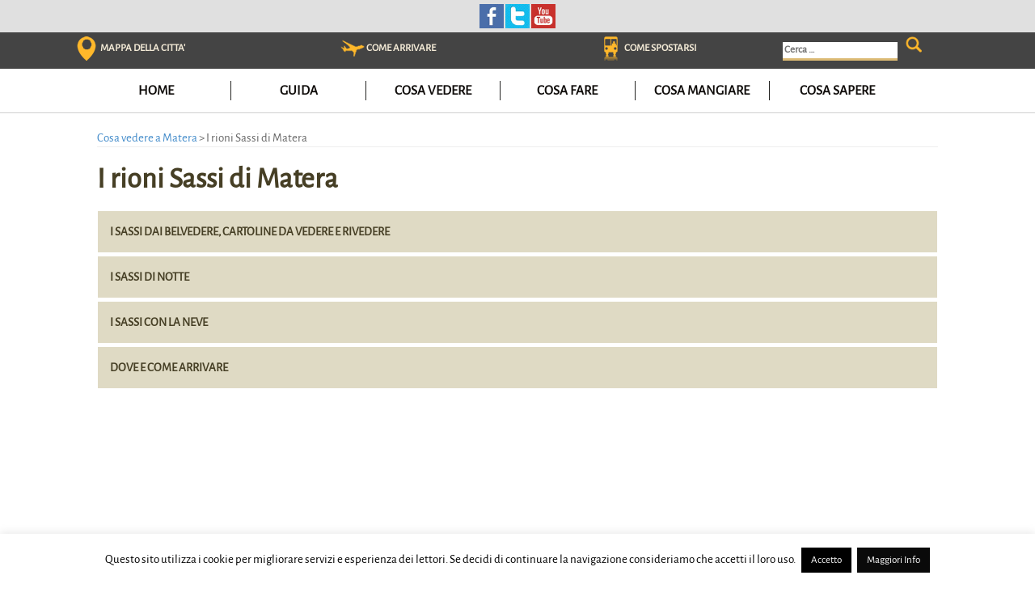

--- FILE ---
content_type: text/html; charset=UTF-8
request_url: https://www.wikimatera.it/cosa-vedere-a-matera/i-rioni-sassi-di-matera/
body_size: 32197
content:
<!DOCTYPE html>
<html lang="it-IT">
<head>

<script>
  (function(i,s,o,g,r,a,m){i['GoogleAnalyticsObject']=r;i[r]=i[r]||function(){
  (i[r].q=i[r].q||[]).push(arguments)},i[r].l=1*new Date();a=s.createElement(o),
  m=s.getElementsByTagName(o)[0];a.async=1;a.src=g;m.parentNode.insertBefore(a,m)
  })(window,document,'script','//www.google-analytics.com/analytics.js','ga');

  ga('create', 'UA-6163902-1', 'auto');
  ga('send', 'pageview');

</script>

<meta charset="UTF-8">
<meta name="viewport" content="width=device-width, initial-scale=1">
<title>I rioni Sassi di Matera - WikiMatera.it Matera</title>
<link rel="profile" href="https://gmpg.org/xfn/11">
<link rel="pingback" href="https://www.wikimatera.it/xmlrpc.php">
	<link rel="shortcut icon" href="https://www.wikimatera.it/wp-content/uploads/2015/09/wikimatera_matera_icona.jpg" />


<meta name='robots' content='index, follow, max-video-preview:-1, max-snippet:-1, max-image-preview:large' />

	<!-- This site is optimized with the Yoast SEO plugin v20.2.1 - https://yoast.com/wordpress/plugins/seo/ -->
	<link rel="canonical" href="https://www.wikimatera.it/cosa-vedere-a-matera/i-rioni-sassi-di-matera/" />
	<meta property="og:locale" content="it_IT" />
	<meta property="og:type" content="article" />
	<meta property="og:title" content="I rioni Sassi di Matera - WikiMatera.it Matera" />
	<meta property="og:description" content="I Sassi dai belvedere, cartoline da vedere e rivedere I Sassi di notte I Sassi con la neve Dove e come arrivare &nbsp; Da un costone irregolare e roccioso, in un disordine assai impressionante, su pareti di argilla e tufo eroso, si stagliano in modo digradante case e grotte del Sasso Caveoso, con finestre che [&hellip;]" />
	<meta property="og:url" content="https://www.wikimatera.it/cosa-vedere-a-matera/i-rioni-sassi-di-matera/" />
	<meta property="og:site_name" content="WikiMatera.it Matera" />
	<meta property="article:publisher" content="https://www.facebook.com/WikiMatera" />
	<meta property="article:modified_time" content="2021-05-24T07:51:50+00:00" />
	<meta property="og:image" content="https://www.wikimatera.it/wp-content/uploads/2015/08/san_pietro_barisano_cattedrale_matera.jpg" />
	<meta property="og:image:width" content="600" />
	<meta property="og:image:height" content="450" />
	<meta property="og:image:type" content="image/jpeg" />
	<meta name="twitter:card" content="summary_large_image" />
	<meta name="twitter:site" content="@wikimatera" />
	<meta name="twitter:label1" content="Tempo di lettura stimato" />
	<meta name="twitter:data1" content="5 minuti" />
	<script type="application/ld+json" class="yoast-schema-graph">{"@context":"https://schema.org","@graph":[{"@type":"WebPage","@id":"https://www.wikimatera.it/cosa-vedere-a-matera/i-rioni-sassi-di-matera/","url":"https://www.wikimatera.it/cosa-vedere-a-matera/i-rioni-sassi-di-matera/","name":"I rioni Sassi di Matera - WikiMatera.it Matera","isPartOf":{"@id":"https://www.wikimatera.it/#website"},"primaryImageOfPage":{"@id":"https://www.wikimatera.it/cosa-vedere-a-matera/i-rioni-sassi-di-matera/#primaryimage"},"image":{"@id":"https://www.wikimatera.it/cosa-vedere-a-matera/i-rioni-sassi-di-matera/#primaryimage"},"thumbnailUrl":"https://www.wikimatera.it/wp-content/uploads/2015/08/san_pietro_barisano_cattedrale_matera.jpg","datePublished":"2015-08-12T15:28:07+00:00","dateModified":"2021-05-24T07:51:50+00:00","breadcrumb":{"@id":"https://www.wikimatera.it/cosa-vedere-a-matera/i-rioni-sassi-di-matera/#breadcrumb"},"inLanguage":"it-IT","potentialAction":[{"@type":"ReadAction","target":["https://www.wikimatera.it/cosa-vedere-a-matera/i-rioni-sassi-di-matera/"]}]},{"@type":"ImageObject","inLanguage":"it-IT","@id":"https://www.wikimatera.it/cosa-vedere-a-matera/i-rioni-sassi-di-matera/#primaryimage","url":"https://www.wikimatera.it/wp-content/uploads/2015/08/san_pietro_barisano_cattedrale_matera.jpg","contentUrl":"https://www.wikimatera.it/wp-content/uploads/2015/08/san_pietro_barisano_cattedrale_matera.jpg","width":600,"height":450},{"@type":"BreadcrumbList","@id":"https://www.wikimatera.it/cosa-vedere-a-matera/i-rioni-sassi-di-matera/#breadcrumb","itemListElement":[{"@type":"ListItem","position":1,"name":"Home","item":"https://www.wikimatera.it/"},{"@type":"ListItem","position":2,"name":"Cosa vedere a Matera","item":"https://www.wikimatera.it/cosa-vedere-a-matera/"},{"@type":"ListItem","position":3,"name":"I rioni Sassi di Matera"}]},{"@type":"WebSite","@id":"https://www.wikimatera.it/#website","url":"https://www.wikimatera.it/","name":"WikiMatera.it Matera","description":"L&#039;Enciclopedia Aperta della Città dei Sassi","potentialAction":[{"@type":"SearchAction","target":{"@type":"EntryPoint","urlTemplate":"https://www.wikimatera.it/?s={search_term_string}"},"query-input":"required name=search_term_string"}],"inLanguage":"it-IT"}]}</script>
	<!-- / Yoast SEO plugin. -->


<link rel='dns-prefetch' href='//netdna.bootstrapcdn.com' />
<link rel='dns-prefetch' href='//fonts.googleapis.com' />
<link rel='dns-prefetch' href='//hcaptcha.com' />
<link rel="alternate" type="application/rss+xml" title="WikiMatera.it Matera &raquo; Feed" href="https://www.wikimatera.it/feed/" />
<link rel="alternate" type="application/rss+xml" title="WikiMatera.it Matera &raquo; Feed dei commenti" href="https://www.wikimatera.it/comments/feed/" />
<link rel="alternate" type="application/rss+xml" title="WikiMatera.it Matera &raquo; I rioni Sassi di Matera Feed dei commenti" href="https://www.wikimatera.it/cosa-vedere-a-matera/i-rioni-sassi-di-matera/feed/" />
<script type="text/javascript">
window._wpemojiSettings = {"baseUrl":"https:\/\/s.w.org\/images\/core\/emoji\/14.0.0\/72x72\/","ext":".png","svgUrl":"https:\/\/s.w.org\/images\/core\/emoji\/14.0.0\/svg\/","svgExt":".svg","source":{"concatemoji":"https:\/\/www.wikimatera.it\/wp-includes\/js\/wp-emoji-release.min.js?ver=6.1.9"}};
/*! This file is auto-generated */
!function(e,a,t){var n,r,o,i=a.createElement("canvas"),p=i.getContext&&i.getContext("2d");function s(e,t){var a=String.fromCharCode,e=(p.clearRect(0,0,i.width,i.height),p.fillText(a.apply(this,e),0,0),i.toDataURL());return p.clearRect(0,0,i.width,i.height),p.fillText(a.apply(this,t),0,0),e===i.toDataURL()}function c(e){var t=a.createElement("script");t.src=e,t.defer=t.type="text/javascript",a.getElementsByTagName("head")[0].appendChild(t)}for(o=Array("flag","emoji"),t.supports={everything:!0,everythingExceptFlag:!0},r=0;r<o.length;r++)t.supports[o[r]]=function(e){if(p&&p.fillText)switch(p.textBaseline="top",p.font="600 32px Arial",e){case"flag":return s([127987,65039,8205,9895,65039],[127987,65039,8203,9895,65039])?!1:!s([55356,56826,55356,56819],[55356,56826,8203,55356,56819])&&!s([55356,57332,56128,56423,56128,56418,56128,56421,56128,56430,56128,56423,56128,56447],[55356,57332,8203,56128,56423,8203,56128,56418,8203,56128,56421,8203,56128,56430,8203,56128,56423,8203,56128,56447]);case"emoji":return!s([129777,127995,8205,129778,127999],[129777,127995,8203,129778,127999])}return!1}(o[r]),t.supports.everything=t.supports.everything&&t.supports[o[r]],"flag"!==o[r]&&(t.supports.everythingExceptFlag=t.supports.everythingExceptFlag&&t.supports[o[r]]);t.supports.everythingExceptFlag=t.supports.everythingExceptFlag&&!t.supports.flag,t.DOMReady=!1,t.readyCallback=function(){t.DOMReady=!0},t.supports.everything||(n=function(){t.readyCallback()},a.addEventListener?(a.addEventListener("DOMContentLoaded",n,!1),e.addEventListener("load",n,!1)):(e.attachEvent("onload",n),a.attachEvent("onreadystatechange",function(){"complete"===a.readyState&&t.readyCallback()})),(e=t.source||{}).concatemoji?c(e.concatemoji):e.wpemoji&&e.twemoji&&(c(e.twemoji),c(e.wpemoji)))}(window,document,window._wpemojiSettings);
</script>
<style type="text/css">
img.wp-smiley,
img.emoji {
	display: inline !important;
	border: none !important;
	box-shadow: none !important;
	height: 1em !important;
	width: 1em !important;
	margin: 0 0.07em !important;
	vertical-align: -0.1em !important;
	background: none !important;
	padding: 0 !important;
}
</style>
	<link rel='stylesheet' id='twb-open-sans-css' href='https://fonts.googleapis.com/css?family=Open+Sans%3A300%2C400%2C500%2C600%2C700%2C800&#038;display=swap&#038;ver=6.1.9' type='text/css' media='all' />
<link rel='stylesheet' id='twbbwg-global-css' href='https://www.wikimatera.it/wp-content/plugins/photo-gallery/booster/assets/css/global.css?ver=1.0.0' type='text/css' media='all' />
<link rel='stylesheet' id='wp-block-library-css' href='https://www.wikimatera.it/wp-includes/css/dist/block-library/style.min.css?ver=6.1.9' type='text/css' media='all' />
<link rel='stylesheet' id='classic-theme-styles-css' href='https://www.wikimatera.it/wp-includes/css/classic-themes.min.css?ver=1' type='text/css' media='all' />
<style id='global-styles-inline-css' type='text/css'>
body{--wp--preset--color--black: #000000;--wp--preset--color--cyan-bluish-gray: #abb8c3;--wp--preset--color--white: #ffffff;--wp--preset--color--pale-pink: #f78da7;--wp--preset--color--vivid-red: #cf2e2e;--wp--preset--color--luminous-vivid-orange: #ff6900;--wp--preset--color--luminous-vivid-amber: #fcb900;--wp--preset--color--light-green-cyan: #7bdcb5;--wp--preset--color--vivid-green-cyan: #00d084;--wp--preset--color--pale-cyan-blue: #8ed1fc;--wp--preset--color--vivid-cyan-blue: #0693e3;--wp--preset--color--vivid-purple: #9b51e0;--wp--preset--gradient--vivid-cyan-blue-to-vivid-purple: linear-gradient(135deg,rgba(6,147,227,1) 0%,rgb(155,81,224) 100%);--wp--preset--gradient--light-green-cyan-to-vivid-green-cyan: linear-gradient(135deg,rgb(122,220,180) 0%,rgb(0,208,130) 100%);--wp--preset--gradient--luminous-vivid-amber-to-luminous-vivid-orange: linear-gradient(135deg,rgba(252,185,0,1) 0%,rgba(255,105,0,1) 100%);--wp--preset--gradient--luminous-vivid-orange-to-vivid-red: linear-gradient(135deg,rgba(255,105,0,1) 0%,rgb(207,46,46) 100%);--wp--preset--gradient--very-light-gray-to-cyan-bluish-gray: linear-gradient(135deg,rgb(238,238,238) 0%,rgb(169,184,195) 100%);--wp--preset--gradient--cool-to-warm-spectrum: linear-gradient(135deg,rgb(74,234,220) 0%,rgb(151,120,209) 20%,rgb(207,42,186) 40%,rgb(238,44,130) 60%,rgb(251,105,98) 80%,rgb(254,248,76) 100%);--wp--preset--gradient--blush-light-purple: linear-gradient(135deg,rgb(255,206,236) 0%,rgb(152,150,240) 100%);--wp--preset--gradient--blush-bordeaux: linear-gradient(135deg,rgb(254,205,165) 0%,rgb(254,45,45) 50%,rgb(107,0,62) 100%);--wp--preset--gradient--luminous-dusk: linear-gradient(135deg,rgb(255,203,112) 0%,rgb(199,81,192) 50%,rgb(65,88,208) 100%);--wp--preset--gradient--pale-ocean: linear-gradient(135deg,rgb(255,245,203) 0%,rgb(182,227,212) 50%,rgb(51,167,181) 100%);--wp--preset--gradient--electric-grass: linear-gradient(135deg,rgb(202,248,128) 0%,rgb(113,206,126) 100%);--wp--preset--gradient--midnight: linear-gradient(135deg,rgb(2,3,129) 0%,rgb(40,116,252) 100%);--wp--preset--duotone--dark-grayscale: url('#wp-duotone-dark-grayscale');--wp--preset--duotone--grayscale: url('#wp-duotone-grayscale');--wp--preset--duotone--purple-yellow: url('#wp-duotone-purple-yellow');--wp--preset--duotone--blue-red: url('#wp-duotone-blue-red');--wp--preset--duotone--midnight: url('#wp-duotone-midnight');--wp--preset--duotone--magenta-yellow: url('#wp-duotone-magenta-yellow');--wp--preset--duotone--purple-green: url('#wp-duotone-purple-green');--wp--preset--duotone--blue-orange: url('#wp-duotone-blue-orange');--wp--preset--font-size--small: 13px;--wp--preset--font-size--medium: 20px;--wp--preset--font-size--large: 36px;--wp--preset--font-size--x-large: 42px;--wp--preset--spacing--20: 0.44rem;--wp--preset--spacing--30: 0.67rem;--wp--preset--spacing--40: 1rem;--wp--preset--spacing--50: 1.5rem;--wp--preset--spacing--60: 2.25rem;--wp--preset--spacing--70: 3.38rem;--wp--preset--spacing--80: 5.06rem;}:where(.is-layout-flex){gap: 0.5em;}body .is-layout-flow > .alignleft{float: left;margin-inline-start: 0;margin-inline-end: 2em;}body .is-layout-flow > .alignright{float: right;margin-inline-start: 2em;margin-inline-end: 0;}body .is-layout-flow > .aligncenter{margin-left: auto !important;margin-right: auto !important;}body .is-layout-constrained > .alignleft{float: left;margin-inline-start: 0;margin-inline-end: 2em;}body .is-layout-constrained > .alignright{float: right;margin-inline-start: 2em;margin-inline-end: 0;}body .is-layout-constrained > .aligncenter{margin-left: auto !important;margin-right: auto !important;}body .is-layout-constrained > :where(:not(.alignleft):not(.alignright):not(.alignfull)){max-width: var(--wp--style--global--content-size);margin-left: auto !important;margin-right: auto !important;}body .is-layout-constrained > .alignwide{max-width: var(--wp--style--global--wide-size);}body .is-layout-flex{display: flex;}body .is-layout-flex{flex-wrap: wrap;align-items: center;}body .is-layout-flex > *{margin: 0;}:where(.wp-block-columns.is-layout-flex){gap: 2em;}.has-black-color{color: var(--wp--preset--color--black) !important;}.has-cyan-bluish-gray-color{color: var(--wp--preset--color--cyan-bluish-gray) !important;}.has-white-color{color: var(--wp--preset--color--white) !important;}.has-pale-pink-color{color: var(--wp--preset--color--pale-pink) !important;}.has-vivid-red-color{color: var(--wp--preset--color--vivid-red) !important;}.has-luminous-vivid-orange-color{color: var(--wp--preset--color--luminous-vivid-orange) !important;}.has-luminous-vivid-amber-color{color: var(--wp--preset--color--luminous-vivid-amber) !important;}.has-light-green-cyan-color{color: var(--wp--preset--color--light-green-cyan) !important;}.has-vivid-green-cyan-color{color: var(--wp--preset--color--vivid-green-cyan) !important;}.has-pale-cyan-blue-color{color: var(--wp--preset--color--pale-cyan-blue) !important;}.has-vivid-cyan-blue-color{color: var(--wp--preset--color--vivid-cyan-blue) !important;}.has-vivid-purple-color{color: var(--wp--preset--color--vivid-purple) !important;}.has-black-background-color{background-color: var(--wp--preset--color--black) !important;}.has-cyan-bluish-gray-background-color{background-color: var(--wp--preset--color--cyan-bluish-gray) !important;}.has-white-background-color{background-color: var(--wp--preset--color--white) !important;}.has-pale-pink-background-color{background-color: var(--wp--preset--color--pale-pink) !important;}.has-vivid-red-background-color{background-color: var(--wp--preset--color--vivid-red) !important;}.has-luminous-vivid-orange-background-color{background-color: var(--wp--preset--color--luminous-vivid-orange) !important;}.has-luminous-vivid-amber-background-color{background-color: var(--wp--preset--color--luminous-vivid-amber) !important;}.has-light-green-cyan-background-color{background-color: var(--wp--preset--color--light-green-cyan) !important;}.has-vivid-green-cyan-background-color{background-color: var(--wp--preset--color--vivid-green-cyan) !important;}.has-pale-cyan-blue-background-color{background-color: var(--wp--preset--color--pale-cyan-blue) !important;}.has-vivid-cyan-blue-background-color{background-color: var(--wp--preset--color--vivid-cyan-blue) !important;}.has-vivid-purple-background-color{background-color: var(--wp--preset--color--vivid-purple) !important;}.has-black-border-color{border-color: var(--wp--preset--color--black) !important;}.has-cyan-bluish-gray-border-color{border-color: var(--wp--preset--color--cyan-bluish-gray) !important;}.has-white-border-color{border-color: var(--wp--preset--color--white) !important;}.has-pale-pink-border-color{border-color: var(--wp--preset--color--pale-pink) !important;}.has-vivid-red-border-color{border-color: var(--wp--preset--color--vivid-red) !important;}.has-luminous-vivid-orange-border-color{border-color: var(--wp--preset--color--luminous-vivid-orange) !important;}.has-luminous-vivid-amber-border-color{border-color: var(--wp--preset--color--luminous-vivid-amber) !important;}.has-light-green-cyan-border-color{border-color: var(--wp--preset--color--light-green-cyan) !important;}.has-vivid-green-cyan-border-color{border-color: var(--wp--preset--color--vivid-green-cyan) !important;}.has-pale-cyan-blue-border-color{border-color: var(--wp--preset--color--pale-cyan-blue) !important;}.has-vivid-cyan-blue-border-color{border-color: var(--wp--preset--color--vivid-cyan-blue) !important;}.has-vivid-purple-border-color{border-color: var(--wp--preset--color--vivid-purple) !important;}.has-vivid-cyan-blue-to-vivid-purple-gradient-background{background: var(--wp--preset--gradient--vivid-cyan-blue-to-vivid-purple) !important;}.has-light-green-cyan-to-vivid-green-cyan-gradient-background{background: var(--wp--preset--gradient--light-green-cyan-to-vivid-green-cyan) !important;}.has-luminous-vivid-amber-to-luminous-vivid-orange-gradient-background{background: var(--wp--preset--gradient--luminous-vivid-amber-to-luminous-vivid-orange) !important;}.has-luminous-vivid-orange-to-vivid-red-gradient-background{background: var(--wp--preset--gradient--luminous-vivid-orange-to-vivid-red) !important;}.has-very-light-gray-to-cyan-bluish-gray-gradient-background{background: var(--wp--preset--gradient--very-light-gray-to-cyan-bluish-gray) !important;}.has-cool-to-warm-spectrum-gradient-background{background: var(--wp--preset--gradient--cool-to-warm-spectrum) !important;}.has-blush-light-purple-gradient-background{background: var(--wp--preset--gradient--blush-light-purple) !important;}.has-blush-bordeaux-gradient-background{background: var(--wp--preset--gradient--blush-bordeaux) !important;}.has-luminous-dusk-gradient-background{background: var(--wp--preset--gradient--luminous-dusk) !important;}.has-pale-ocean-gradient-background{background: var(--wp--preset--gradient--pale-ocean) !important;}.has-electric-grass-gradient-background{background: var(--wp--preset--gradient--electric-grass) !important;}.has-midnight-gradient-background{background: var(--wp--preset--gradient--midnight) !important;}.has-small-font-size{font-size: var(--wp--preset--font-size--small) !important;}.has-medium-font-size{font-size: var(--wp--preset--font-size--medium) !important;}.has-large-font-size{font-size: var(--wp--preset--font-size--large) !important;}.has-x-large-font-size{font-size: var(--wp--preset--font-size--x-large) !important;}
.wp-block-navigation a:where(:not(.wp-element-button)){color: inherit;}
:where(.wp-block-columns.is-layout-flex){gap: 2em;}
.wp-block-pullquote{font-size: 1.5em;line-height: 1.6;}
</style>
<link rel='stylesheet' id='contact-form-7-css' href='https://www.wikimatera.it/wp-content/plugins/contact-form-7/includes/css/styles.css?ver=5.7.4' type='text/css' media='all' />
<link rel='stylesheet' id='cookie-law-info-css' href='https://www.wikimatera.it/wp-content/plugins/cookie-law-info/legacy/public/css/cookie-law-info-public.css?ver=3.0.8' type='text/css' media='all' />
<link rel='stylesheet' id='cookie-law-info-gdpr-css' href='https://www.wikimatera.it/wp-content/plugins/cookie-law-info/legacy/public/css/cookie-law-info-gdpr.css?ver=3.0.8' type='text/css' media='all' />
<link rel='stylesheet' id='bwg_fonts-css' href='https://www.wikimatera.it/wp-content/plugins/photo-gallery/css/bwg-fonts/fonts.css?ver=0.0.1' type='text/css' media='all' />
<link rel='stylesheet' id='sumoselect-css' href='https://www.wikimatera.it/wp-content/plugins/photo-gallery/css/sumoselect.min.css?ver=3.4.6' type='text/css' media='all' />
<link rel='stylesheet' id='mCustomScrollbar-css' href='https://www.wikimatera.it/wp-content/plugins/photo-gallery/css/jquery.mCustomScrollbar.min.css?ver=3.1.5' type='text/css' media='all' />
<link rel='stylesheet' id='bwg_frontend-css' href='https://www.wikimatera.it/wp-content/plugins/photo-gallery/css/styles.min.css?ver=1.8.13' type='text/css' media='all' />
<link rel='stylesheet' id='font-awesome-css' href='//netdna.bootstrapcdn.com/font-awesome/4.1.0/css/font-awesome.css' type='text/css' media='screen' />
<link rel='stylesheet' id='solon-bootstrap-css' href='https://www.wikimatera.it/wp-content/themes/solon/bootstrap/css/bootstrap.min.css?ver=1' type='text/css' media='all' />
<link rel='stylesheet' id='solon-style-css' href='https://www.wikimatera.it/wp-content/themes/solon/style.css?ver=6.1.9' type='text/css' media='all' />
<style id='solon-style-inline-css' type='text/css'>
.wp-pagenavi .pages,  .wp-pagenavi .page, .wp-pagenavi .last, .wp-pagenavi .previouspostslink, .wp-pagenavi .nextpostslink, .social-navigation, .slide .post-navigation .nav-previous, .post-navigation .nav-next, .paging-navigation .nav-next, .comment-respond input[type="submit"], #today { background-color:  !important; }
.main-navigation a:hover, .author-social a, .comment-meta a, .widget li:before, .error404 .widgettitle, .flex-direction-nav a, .social-widget li a::before { color: ; }
.author-bio .col-md-3, .main-navigation li, .read-more { border-right-color: ; }
.author-bio .col-md-9 { border-left-color: ; }
.main-navigation ul ul li, .hentry .entry-meta, .entry-footer, .error404 .widgettitle { border-bottom-color: ; }
.hentry .entry-meta, .entry-footer { border-top-color: ; }
.footer-widget-area, .post-navigation .nav-next:hover, .paging-navigation .nav-next:hover, .comment-respond input[type="submit"]:hover { background-color: ; }
.main-navigation ul ul { color: ; }
.main-navigation ul ul { border-top-color: ; }
.social-navigation { border-bottom-color: ; }
.read-more:hover { border-right-color: ; }
.site-title a { color: ; }
.site-description { color: ; }
.entry-title { color: ; }
body { color: ; }

</style>
<link rel='stylesheet' id='solon-headings-fonts-css' href='//fonts.googleapis.com/css?family=Oswald%3A700&#038;ver=6.1.9' type='text/css' media='all' />
<link rel='stylesheet' id='solon-body-fonts-css' href='//fonts.googleapis.com/css?family=Open+Sans%3A400italic%2C700italic%2C400%2C700&#038;ver=6.1.9' type='text/css' media='all' />
<link rel='stylesheet' id='solon-font-awesome-css' href='https://www.wikimatera.it/wp-content/themes/solon/fonts/font-awesome.min.css?ver=6.1.9' type='text/css' media='all' />
<link rel='stylesheet' id='flex-style-css' href='https://www.wikimatera.it/wp-content/themes/solon/inc/slider/flexslider.css?ver=6.1.9' type='text/css' media='all' />
<link rel='stylesheet' id='newsletter-css' href='https://www.wikimatera.it/wp-content/plugins/newsletter/style.css?ver=7.6.7' type='text/css' media='all' />
<link rel='stylesheet' id='js_composer_custom_css-css' href='//www.wikimatera.it/wp-content/uploads/js_composer/custom.css?ver=6.10.0' type='text/css' media='all' />
<script>if (document.location.protocol != "https:") {document.location = document.URL.replace(/^http:/i, "https:");}</script><script type='text/javascript' src='https://www.wikimatera.it/wp-includes/js/jquery/jquery.min.js?ver=3.6.1' id='jquery-core-js'></script>
<script type='text/javascript' src='https://www.wikimatera.it/wp-includes/js/jquery/jquery-migrate.min.js?ver=3.3.2' id='jquery-migrate-js'></script>
<script type='text/javascript' src='https://www.wikimatera.it/wp-content/plugins/photo-gallery/booster/assets/js/circle-progress.js?ver=1.2.2' id='twbbwg-circle-js'></script>
<script type='text/javascript' id='twbbwg-global-js-extra'>
/* <![CDATA[ */
var twb = {"nonce":"b480a7bbff","ajax_url":"https:\/\/www.wikimatera.it\/wp-admin\/admin-ajax.php","plugin_url":"https:\/\/www.wikimatera.it\/wp-content\/plugins\/photo-gallery\/booster","href":"https:\/\/www.wikimatera.it\/wp-admin\/admin.php?page=twbbwg_photo-gallery"};
var twb = {"nonce":"b480a7bbff","ajax_url":"https:\/\/www.wikimatera.it\/wp-admin\/admin-ajax.php","plugin_url":"https:\/\/www.wikimatera.it\/wp-content\/plugins\/photo-gallery\/booster","href":"https:\/\/www.wikimatera.it\/wp-admin\/admin.php?page=twbbwg_photo-gallery"};
/* ]]> */
</script>
<script type='text/javascript' src='https://www.wikimatera.it/wp-content/plugins/photo-gallery/booster/assets/js/global.js?ver=1.0.0' id='twbbwg-global-js'></script>
<script type='text/javascript' id='cookie-law-info-js-extra'>
/* <![CDATA[ */
var Cli_Data = {"nn_cookie_ids":[],"cookielist":[],"non_necessary_cookies":[],"ccpaEnabled":"","ccpaRegionBased":"","ccpaBarEnabled":"","strictlyEnabled":["necessary","obligatoire"],"ccpaType":"gdpr","js_blocking":"","custom_integration":"","triggerDomRefresh":"","secure_cookies":""};
var cli_cookiebar_settings = {"animate_speed_hide":"500","animate_speed_show":"500","background":"#fff","border":"#444","border_on":"","button_1_button_colour":"#000","button_1_button_hover":"#000000","button_1_link_colour":"#fff","button_1_as_button":"1","button_1_new_win":"","button_2_button_colour":"#0a0a0a","button_2_button_hover":"#080808","button_2_link_colour":"#ffffff","button_2_as_button":"1","button_2_hidebar":"","button_3_button_colour":"#000","button_3_button_hover":"#000000","button_3_link_colour":"#fff","button_3_as_button":"1","button_3_new_win":"","button_4_button_colour":"#000","button_4_button_hover":"#000000","button_4_link_colour":"#fff","button_4_as_button":"1","button_7_button_colour":"#61a229","button_7_button_hover":"#4e8221","button_7_link_colour":"#fff","button_7_as_button":"1","button_7_new_win":"","font_family":"inherit","header_fix":"","notify_animate_hide":"1","notify_animate_show":"","notify_div_id":"#cookie-law-info-bar","notify_position_horizontal":"right","notify_position_vertical":"bottom","scroll_close":"","scroll_close_reload":"","accept_close_reload":"","reject_close_reload":"","showagain_tab":"","showagain_background":"#fff","showagain_border":"#000","showagain_div_id":"#cookie-law-info-again","showagain_x_position":"100px","text":"#000","show_once_yn":"","show_once":"10000","logging_on":"","as_popup":"","popup_overlay":"1","bar_heading_text":"","cookie_bar_as":"banner","popup_showagain_position":"bottom-right","widget_position":"left"};
var log_object = {"ajax_url":"https:\/\/www.wikimatera.it\/wp-admin\/admin-ajax.php"};
/* ]]> */
</script>
<script type='text/javascript' src='https://www.wikimatera.it/wp-content/plugins/cookie-law-info/legacy/public/js/cookie-law-info-public.js?ver=3.0.8' id='cookie-law-info-js'></script>
<script type='text/javascript' src='https://www.wikimatera.it/wp-content/plugins/photo-gallery/js/jquery.sumoselect.min.js?ver=3.4.6' id='sumoselect-js'></script>
<script type='text/javascript' src='https://www.wikimatera.it/wp-content/plugins/photo-gallery/js/tocca.min.js?ver=2.0.9' id='bwg_mobile-js'></script>
<script type='text/javascript' src='https://www.wikimatera.it/wp-content/plugins/photo-gallery/js/jquery.mCustomScrollbar.concat.min.js?ver=3.1.5' id='mCustomScrollbar-js'></script>
<script type='text/javascript' src='https://www.wikimatera.it/wp-content/plugins/photo-gallery/js/jquery.fullscreen.min.js?ver=0.6.0' id='jquery-fullscreen-js'></script>
<script type='text/javascript' id='bwg_frontend-js-extra'>
/* <![CDATA[ */
var bwg_objectsL10n = {"bwg_field_required":"campo obbligatorio.","bwg_mail_validation":"Questo non \u00e8 un indirizzo email valido. ","bwg_search_result":"Non ci sono immagini corrispondenti alla tua ricerca.","bwg_select_tag":"Select Tag","bwg_order_by":"Order By","bwg_search":"Cerca","bwg_show_ecommerce":"Show Ecommerce","bwg_hide_ecommerce":"Hide Ecommerce","bwg_show_comments":"Mostra commenti","bwg_hide_comments":"Nascondi commenti","bwg_restore":"Ripristina","bwg_maximize":"Massimizza","bwg_fullscreen":"Schermo intero","bwg_exit_fullscreen":"Uscire a schermo intero","bwg_search_tag":"SEARCH...","bwg_tag_no_match":"No tags found","bwg_all_tags_selected":"All tags selected","bwg_tags_selected":"tags selected","play":"Riproduci","pause":"Pausa","is_pro":"","bwg_play":"Riproduci","bwg_pause":"Pausa","bwg_hide_info":"Nascondi informazioni","bwg_show_info":"Mostra info","bwg_hide_rating":"Hide rating","bwg_show_rating":"Show rating","ok":"Ok","cancel":"Cancel","select_all":"Select all","lazy_load":"0","lazy_loader":"https:\/\/www.wikimatera.it\/wp-content\/plugins\/photo-gallery\/images\/ajax_loader.png","front_ajax":"0","bwg_tag_see_all":"see all tags","bwg_tag_see_less":"see less tags"};
/* ]]> */
</script>
<script type='text/javascript' src='https://www.wikimatera.it/wp-content/plugins/photo-gallery/js/scripts.min.js?ver=1.8.13' id='bwg_frontend-js'></script>
<script type='text/javascript' src='https://www.wikimatera.it/wp-content/themes/solon/js/scripts.js?ver=1' id='solon-scripts-js'></script>
<script type='text/javascript' src='https://www.wikimatera.it/wp-content/themes/solon/js/jquery.fitvids.js?ver=1' id='solon-fitvids-js'></script>
<script type='text/javascript' src='https://www.wikimatera.it/wp-content/themes/solon/inc/slider/js/jquery.flexslider-min.js?ver=1' id='flex-script-js'></script>
<script type='text/javascript' id='slider-init-js-extra'>
/* <![CDATA[ */
var sliderOptions = {"slideshowspeed":"4000","animationspeed":"400"};
/* ]]> */
</script>
<script type='text/javascript' src='https://www.wikimatera.it/wp-content/themes/solon/inc/slider/js/slider-init.js?ver=1' id='slider-init-js'></script>
<link rel="https://api.w.org/" href="https://www.wikimatera.it/wp-json/" /><link rel="alternate" type="application/json" href="https://www.wikimatera.it/wp-json/wp/v2/pages/110" /><link rel="EditURI" type="application/rsd+xml" title="RSD" href="https://www.wikimatera.it/xmlrpc.php?rsd" />
<link rel="wlwmanifest" type="application/wlwmanifest+xml" href="https://www.wikimatera.it/wp-includes/wlwmanifest.xml" />
<meta name="generator" content="WordPress 6.1.9" />
<link rel='shortlink' href='https://www.wikimatera.it/?p=110' />
<link rel="alternate" type="application/json+oembed" href="https://www.wikimatera.it/wp-json/oembed/1.0/embed?url=https%3A%2F%2Fwww.wikimatera.it%2Fcosa-vedere-a-matera%2Fi-rioni-sassi-di-matera%2F" />
<link rel="alternate" type="text/xml+oembed" href="https://www.wikimatera.it/wp-json/oembed/1.0/embed?url=https%3A%2F%2Fwww.wikimatera.it%2Fcosa-vedere-a-matera%2Fi-rioni-sassi-di-matera%2F&#038;format=xml" />
<meta name="generator" content="Site Kit by Google 1.89.0" />
<style>
.scroll-back-to-top-wrapper {
    position: fixed;
	opacity: 0;
	visibility: hidden;
	overflow: hidden;
	text-align: center;
	z-index: 99999999;
    background-color: #463f25;
	color: #eeeeee;
	width: 50px;
	height: 48px;
	line-height: 48px;
	right: 30px;
	bottom: 30px;
	padding-top: 2px;
	border-top-left-radius: 10px;
	border-top-right-radius: 10px;
	border-bottom-right-radius: 10px;
	border-bottom-left-radius: 10px;
	-webkit-transition: all 0.5s ease-in-out;
	-moz-transition: all 0.5s ease-in-out;
	-ms-transition: all 0.5s ease-in-out;
	-o-transition: all 0.5s ease-in-out;
	transition: all 0.5s ease-in-out;
}
.scroll-back-to-top-wrapper:hover {
	background-color: #ddddb1;
  color: #463f25;
}
.scroll-back-to-top-wrapper.show {
    visibility:visible;
    cursor:pointer;
	opacity: 1.0;
}
.scroll-back-to-top-wrapper i.fa {
	line-height: inherit;
}
.scroll-back-to-top-wrapper .fa-lg {
	vertical-align: 0;
}
</style>		<style>
			div.wpforms-container-full .wpforms-form .h-captcha,
			#wpforo #wpforo-wrap div .h-captcha,
			.h-captcha {
				position: relative;
				display: block;
				margin-bottom: 2rem;
				padding: 0;
				clear: both;
			}
			#af-wrapper div.editor-row.editor-row-hcaptcha {
				display: flex;
				flex-direction: row-reverse;
			}
			#af-wrapper div.editor-row.editor-row-hcaptcha .h-captcha {
				margin-bottom: 0;
			}
			form.wpsc-create-ticket .h-captcha {
				margin: 0 15px 15px 15px;
			}
			.gform_previous_button + .h-captcha {
				margin-top: 2rem;
			}
			#wpforo #wpforo-wrap.wpft-topic div .h-captcha,
			#wpforo #wpforo-wrap.wpft-forum div .h-captcha {
				margin: 0 -20px;
			}
			.wpdm-button-area + .h-captcha {
				margin-bottom: 1rem;
			}
			.w3eden .btn-primary {
				background-color: var(--color-primary) !important;
				color: #fff !important;
			}
			div.wpforms-container-full .wpforms-form .h-captcha[data-size="normal"],
			.h-captcha[data-size="normal"] {
				width: 303px;
				height: 78px;
			}
			div.wpforms-container-full .wpforms-form .h-captcha[data-size="compact"],
			.h-captcha[data-size="compact"] {
				width: 164px;
				height: 144px;
			}
			div.wpforms-container-full .wpforms-form .h-captcha[data-size="invisible"],
			.h-captcha[data-size="invisible"] {
				display: none;
			}
			.h-captcha::before {
				content: '';
				display: block;
				position: absolute;
				top: 0;
				left: 0;
				background: url(https://www.wikimatera.it/wp-content/plugins/hcaptcha-for-forms-and-more/assets/images/hcaptcha-div-logo.svg) no-repeat;
				border: 1px solid transparent;
				border-radius: 4px;
			}
			.h-captcha[data-size="normal"]::before {
				width: 300px;
				height: 74px;
				background-position: 94% 27%;
			}
			.h-captcha[data-size="compact"]::before {
				width: 156px;
				height: 136px;
				background-position: 50% 77%;
			}
			.h-captcha[data-theme="light"]::before {
				background-color: #fafafa;
				border: 1px solid #e0e0e0;
			}
			.h-captcha[data-theme="dark"]::before {
				background-color: #333;
				border: 1px solid #f5f5f5;
			}
			.h-captcha[data-size="invisible"]::before {
				display: none;
			}
			div.wpforms-container-full .wpforms-form .h-captcha iframe,
			.h-captcha iframe {
				position: relative;
			}
			span[data-name="hcap-cf7"] .h-captcha {
				margin-bottom: 0;
			}
			span[data-name="hcap-cf7"] ~ input[type="submit"] {
				margin-top: 2rem;
			}
			.elementor-field-type-hcaptcha .elementor-field {
				background: transparent !important;
			}
			.elementor-field-type-hcaptcha .h-captcha {
				margin-bottom: unset;
			}
			div[style*="z-index: 2147483647"] div[style*="border-width: 11px"][style*="position: absolute"][style*="pointer-events: none"] {
				border-style: none;
			}
		</style>
		<!--[if lt IE 9]>
<script src="https://www.wikimatera.it/wp-content/themes/solon/js/html5shiv.js"></script>
<![endif]-->
<style type="text/css">.recentcomments a{display:inline !important;padding:0 !important;margin:0 !important;}</style>	<style type="text/css">.recentcomments a{display:inline !important;padding:0 !important;margin:0 !important;}</style>
<meta name="generator" content="Powered by WPBakery Page Builder - drag and drop page builder for WordPress."/>
<noscript><style> .wpb_animate_when_almost_visible { opacity: 1; }</style></noscript></head>

<body data-rsssl=1 class="page-template page-template-page_fullwidth page-template-page_fullwidth-php page page-id-110 page-child parent-pageid-289 wpb-js-composer js-comp-ver-6.10.0 vc_responsive">
<div id="page" class="hfeed site">
	<a class="skip-link screen-reader-text" href="#content">Skip to content</a>
	<div style="width:100%;text-align:center;background-color:#e0e0e0;padding:5px 0px;">
		<a title="WikiMatera Facebook" href="https://www.facebook.com/WikiMatera/" target="_blank" rel="noopener noreferrer"><img src="https://www.wikimatera.it/wp-content/uploads/2017/12/facebook.jpg" style="height:30px;"></a> <a title="WikiMatera Twitter" href="https://twitter.com/wikimatera" target="_blank" rel="noopener noreferrer"><img src="https://www.wikimatera.it/wp-content/uploads/2017/12/twitter.jpg" style="height:30px;"></a> <a title="WikiMatera Youtube" href="https://www.youtube.com/channel/UC5l0FMOytZBhu0bxv9bbrmg" target="_blank" rel="noopener noreferrer"><img src="https://www.wikimatera.it/wp-content/uploads/2017/12/youtube.jpg" style="height:30px;"></a>
	</div>	
	<div class="outer-min-menu" style="display: grid;">
		<div class="min-menu">
			<div class="min-menu-col">
				<a href="https://www.wikimatera.it/guida-di-matera/mappa-di-matera/" title="Mappa di Matera | WikiMatera.it Matera"><img src="https://www.wikimatera.it/wp-content/uploads/2017/12/map.png"></a> <a href="https://www.wikimatera.it/guida-di-matera/mappa-di-matera/" title="Mappa di Matera | WikiMatera.it Matera">MAPPA DELLA CITTA'</a>
			</div>
			<div class="min-menu-col">
				<a href="https://www.wikimatera.it/guida-di-matera/come-arrivare-a-matera/" title="Come Arrivare a Matera | WikiMatera.it Matera"><img src="https://www.wikimatera.it/wp-content/uploads/2017/12/flight.png"></a> <a href="https://www.wikimatera.it/guida-di-matera/come-arrivare-a-matera/" title="Come Arrivare a Matera | WikiMatera.it Matera">COME ARRIVARE</a>
			</div>
			<div class="min-menu-col">
				<a href="https://www.wikimatera.it/guida-di-matera/come-spostarsi-a-matera" title="Come spostarsi a Matera | WikiMatera.it Matera"><img src="https://www.wikimatera.it/wp-content/uploads/2017/12/bus.png"></a> <a href="https://www.wikimatera.it/guida-di-matera/come-spostarsi-a-matera" title="Come spostarsi a Matera | WikiMatera.it Matera">COME SPOSTARSI</a>
			</div>
			<div class="min-menu-col">
			   <form role="search" method="get" class="search-form" action="https://www.wikimatera.it/" style="float:left;">
				<label>
					<span class="screen-reader-text">Ricerca per:</span>
					<input type="search" class="search-field" placeholder="Cerca &hellip;" value="" name="s" />
				</label>
				<input type="submit" class="search-submit" value="" style="display: inline;"/>
			</form>			</div>
		</div>	
	</div>		
	<div style="background-image: url(https://www.wikimatera.it/images/sfondo-sassi-matera.jpg); background-position: center top;" class="header-social-master">
					<nav class="social-navigation clearfix" style="background: inherit;">
				<div class="container"><ul id="menu-icone-social" class="menu clearfix"><li id="menu-item-35" class="menu-item menu-item-type-custom menu-item-object-custom menu-item-35"><a title="Facebook WikiMatera.it Matera" href="https://www.facebook.com/WikiMatera"><span class="screen-reader-text">Facebook</span></a></li>
<li id="menu-item-36" class="menu-item menu-item-type-custom menu-item-object-custom menu-item-36"><a title="Twitter WikiMatera.it Matera" href="https://twitter.com/WikiMatera"><span class="screen-reader-text">Twitter</span></a></li>
<li id="menu-item-38" class="menu-item menu-item-type-custom menu-item-object-custom menu-item-38"><a title="Youtube WikiMatera.it Matera" href="https://www.youtube.com/user/wikimatera"><span class="screen-reader-text">Youtube</span></a></li>
</ul></div>			</nav>
			
		
		<header id="masthead" class="site-header" role="banner" style="background-color: transparent;">
			<div class="container">
				<div class="site-branding">
											<a href="https://www.wikimatera.it/" title="WikiMatera.it Matera"><img src="https://www.wikimatera.it/wp-content/uploads/2015/07/logo.png" alt="WikiMatera.it Matera" /></a>
									</div>
			</div>
		</header><!-- #masthead -->
	</div>
   		<nav id="site-navigation" class="main-navigation" role="navigation">
  			<div class="container">
				<button class="menu-toggle btn"><i class="fa fa-bars"></i></button>
				<div class="menu-principale-container"><ul id="menu-principale" class="menu"><li id="menu-item-366" class="menu-item menu-item-type-custom menu-item-object-custom menu-item-home menu-item-366"><a href="https://www.wikimatera.it">Home</a></li>
<li id="menu-item-356" class="menu-item menu-item-type-custom menu-item-object-custom menu-item-has-children menu-item-356"><a href="#">Guida</a>
<ul class="sub-menu">
	<li id="menu-item-375" class="menu-item menu-item-type-post_type menu-item-object-page menu-item-375"><a href="https://www.wikimatera.it/guida-di-matera/matera-in-breve/">Matera in breve</a></li>
	<li id="menu-item-285" class="menu-item menu-item-type-post_type menu-item-object-page menu-item-285"><a href="https://www.wikimatera.it/guida-di-matera/la-storia-millenaria-di-matera/">La storia millenaria di Matera</a></li>
	<li id="menu-item-1104" class="menu-item menu-item-type-post_type menu-item-object-page menu-item-1104"><a href="https://www.wikimatera.it/guida-di-matera/i-sassi-da-vergogna-nazionale-a-patrimonio-unesco-a-capitale-europea-della-cultura-2019/">Da vergogna nazionale a patrimonio Unesco a Capitale Europea della Cultura 2019</a></li>
</ul>
</li>
<li id="menu-item-357" class="menu-item menu-item-type-custom menu-item-object-custom current-menu-ancestor current-menu-parent menu-item-has-children menu-item-357"><a href="#">Cosa vedere</a>
<ul class="sub-menu">
	<li id="menu-item-138" class="menu-item menu-item-type-post_type menu-item-object-page menu-item-138"><a href="https://www.wikimatera.it/cosa-vedere-a-matera/le-10-cose-da-vedere-a-matera/">Le 10 cose da vedere a Matera</a></li>
	<li id="menu-item-268" class="menu-item menu-item-type-post_type menu-item-object-page current-menu-item page_item page-item-110 current_page_item menu-item-268"><a href="https://www.wikimatera.it/cosa-vedere-a-matera/i-rioni-sassi-di-matera/" aria-current="page">I rioni Sassi di Matera</a></li>
	<li id="menu-item-135" class="menu-item menu-item-type-post_type menu-item-object-page menu-item-135"><a href="https://www.wikimatera.it/cosa-vedere-a-matera/il-parco-della-murgia-materana-e-delle-chiese-rupestri/">Il parco della Murgia Materana e delle Chiese Rupestri</a></li>
	<li id="menu-item-134" class="menu-item menu-item-type-post_type menu-item-object-page menu-item-134"><a href="https://www.wikimatera.it/cosa-vedere-a-matera/la-cattedrale-le-chiese-ed-i-santuari-di-matera/">La Cattedrale, le chiese ed i Santuari di Matera</a></li>
	<li id="menu-item-276" class="menu-item menu-item-type-post_type menu-item-object-page menu-item-276"><a href="https://www.wikimatera.it/cosa-vedere-a-matera/i-musei-ed-i-monumenti-di-matera/">I musei, le mostre ed i monumenti di Matera</a></li>
	<li id="menu-item-649" class="menu-item menu-item-type-post_type menu-item-object-page menu-item-649"><a href="https://www.wikimatera.it/cosa-vedere-a-matera/casa-noha-salone-degli-stemmi-e-palazzi-nobiliari/">Casa Noha, Salone degli Stemmi e palazzi nobiliari</a></li>
	<li id="menu-item-653" class="menu-item menu-item-type-post_type menu-item-object-page menu-item-653"><a href="https://www.wikimatera.it/cosa-vedere-a-matera/il-palombaro-lungo-ed-il-sistema-di-conservazione-delle-acque/">Il Palombaro Lungo ed il sistema di conservazione delle acque</a></li>
	<li id="menu-item-3923" class="menu-item menu-item-type-post_type menu-item-object-page menu-item-3923"><a href="https://www.wikimatera.it/cosa-vedere-a-matera/matera-sotterranea-gioielli-nelle-viscere-della-terra/">Matera sotterranea, gioielli nelle viscere della terra</a></li>
</ul>
</li>
<li id="menu-item-643" class="menu-item menu-item-type-custom menu-item-object-custom menu-item-has-children menu-item-643"><a href="#">Cosa fare</a>
<ul class="sub-menu">
	<li id="menu-item-6824" class="menu-item menu-item-type-post_type menu-item-object-page menu-item-6824"><a href="https://www.wikimatera.it/cosa-fare-a-matera/le-10-cose-da-fare-a-matera/">Le 10 cose da fare a Matera</a></li>
	<li id="menu-item-669" class="menu-item menu-item-type-post_type menu-item-object-page menu-item-669"><a href="https://www.wikimatera.it/cosa-fare-a-matera/trekking-sulla-murgia/">Trekking sulla Murgia</a></li>
	<li id="menu-item-668" class="menu-item menu-item-type-post_type menu-item-object-page menu-item-668"><a href="https://www.wikimatera.it/cosa-fare-a-matera/tour-nei-sassi-e-al-piano/">Tour nei Sassi e al Piano</a></li>
	<li id="menu-item-7570" class="menu-item menu-item-type-post_type menu-item-object-page menu-item-7570"><a href="https://www.wikimatera.it/cosa-fare-a-matera/festa-della-bruna-sant-eustachio-altre-feste/">Festa della Bruna, Sant&#8217;Eustachio ed altre feste</a></li>
	<li id="menu-item-7572" class="menu-item menu-item-type-post_type menu-item-object-page menu-item-7572"><a href="https://www.wikimatera.it/cosa-fare-a-matera/la-pasqua-ed-il-natale-a-matera-mater-sacrae-ed-il-presepe-vivente/">La Pasqua ed il Natale a Matera</a></li>
	<li id="menu-item-667" class="menu-item menu-item-type-post_type menu-item-object-page menu-item-667"><a href="https://www.wikimatera.it/cosa-fare-a-matera/shopping-e-souvenir/">Shopping e souvenir</a></li>
	<li id="menu-item-670" class="menu-item menu-item-type-post_type menu-item-object-page menu-item-670"><a href="https://www.wikimatera.it/cosa-fare-a-matera/vita-notturna-a-matera/">Vita notturna a Matera</a></li>
	<li id="menu-item-3280" class="menu-item menu-item-type-post_type menu-item-object-page menu-item-3280"><a href="https://www.wikimatera.it/cosa-fare-a-matera/cosa-fare-nei-dintorni-di-matera/">Cosa fare nei dintorni di Matera</a></li>
</ul>
</li>
<li id="menu-item-645" class="menu-item menu-item-type-custom menu-item-object-custom menu-item-has-children menu-item-645"><a href="#">Cosa mangiare</a>
<ul class="sub-menu">
	<li id="menu-item-7144" class="menu-item menu-item-type-post_type menu-item-object-page menu-item-7144"><a href="https://www.wikimatera.it/cosa-mangiare-a-matera/le-10-cose-da-mangiare-a-matera/">Le 10 cose da mangiare a Matera</a></li>
	<li id="menu-item-7159" class="menu-item menu-item-type-post_type menu-item-object-page menu-item-7159"><a href="https://www.wikimatera.it/cosa-mangiare-a-matera/il-pane-di-matera-igp-e-le-sue-ricette/">Il pane di Matera IGP e le sue ricette</a></li>
	<li id="menu-item-7169" class="menu-item menu-item-type-post_type menu-item-object-page menu-item-7169"><a href="https://www.wikimatera.it/cosa-mangiare-a-matera/le-ricette-materane-delle-festivita/">Le ricette materane delle festività</a></li>
	<li id="menu-item-7389" class="menu-item menu-item-type-post_type menu-item-object-page menu-item-7389"><a href="https://www.wikimatera.it/cosa-mangiare-a-matera/street-food-materani/">Street food materani</a></li>
	<li id="menu-item-7168" class="menu-item menu-item-type-post_type menu-item-object-page menu-item-7168"><a href="https://www.wikimatera.it/cosa-mangiare-a-matera/altri-prodotti-tipici-della-gastronomia-materana/">Altri prodotti tipici della gastronomia materana</a></li>
</ul>
</li>
<li id="menu-item-646" class="menu-item menu-item-type-custom menu-item-object-custom menu-item-has-children menu-item-646"><a href="#">Cosa sapere</a>
<ul class="sub-menu">
	<li id="menu-item-7903" class="menu-item menu-item-type-post_type menu-item-object-page menu-item-7903"><a href="https://www.wikimatera.it/cose-da-sapere-su-matera/le-10-cose-da-sapere-su-matera/">Le 10 cose da sapere su Matera</a></li>
	<li id="menu-item-747" class="menu-item menu-item-type-post_type menu-item-object-page menu-item-747"><a href="https://www.wikimatera.it/cose-da-sapere-su-matera/le-date-importanti/">Le date importanti</a></li>
	<li id="menu-item-660" class="menu-item menu-item-type-post_type menu-item-object-page menu-item-660"><a href="https://www.wikimatera.it/cose-da-sapere-su-matera/matera-come-gerusalemme-set-cinematografico/">Matera e il cinema</a></li>
	<li id="menu-item-661" class="menu-item menu-item-type-post_type menu-item-object-page menu-item-661"><a href="https://www.wikimatera.it/cose-da-sapere-su-matera/come-si-viveva-in-passato/">Come si viveva in passato</a></li>
	<li id="menu-item-7589" class="menu-item menu-item-type-post_type menu-item-object-page menu-item-7589"><a href="https://www.wikimatera.it/cose-da-sapere-su-matera/tradizioni-ed-antiche-credenze/">Tradizioni ed antiche credenze</a></li>
	<li id="menu-item-3135" class="menu-item menu-item-type-post_type menu-item-object-page menu-item-3135"><a href="https://www.wikimatera.it/cose-da-sapere-su-matera/il-dialetto-materano/">Il dialetto materano</a></li>
	<li id="menu-item-7582" class="menu-item menu-item-type-post_type menu-item-object-page menu-item-7582"><a href="https://www.wikimatera.it/cose-da-sapere-su-matera/dossier-personaggi-e-storie/">Dossier, personaggi e storie</a></li>
</ul>
</li>
</ul></div>			</div>	
		</nav><!-- #site-navigation -->
	<div id="content" class="site-content container">
	<div id="primary" class="content-area fullwidth test">
		<main id="main" class="site-main" role="main">


						
				<div class="breadcrumbs" xmlns:v="http://rdf.data-vocabulary.org/#">
					<!-- Breadcrumb NavXT 6.3.0 -->
<span typeof="v:Breadcrumb"><a rel="v:url" property="v:title" title="Cosa vedere a Matera | WikiMatera.it Matera" href="https://www.wikimatera.it/cosa-vedere-a-matera/" class="post post-page">Cosa vedere a Matera</a></span> &gt; <span typeof="v:Breadcrumb"><span property="v:title">I rioni Sassi di Matera</span></span>				</div>				
			
				
<article id="post-110" class="post-110 page type-page status-publish has-post-thumbnail hentry">

		
		
	<header class="entry-header">
		<h1 class="entry-title">I rioni Sassi di Matera</h1>	</header><!-- .entry-header -->

	<div class="entry-content clearfix">
		<div class="button_paragrafo"><a href="#i-sassi-dai-belvedere-cartoline-da-vedere-e-rivedere">I Sassi dai belvedere, cartoline da vedere e rivedere</a></div>
<div class="button_paragrafo"><a href="#i-sassi-di-notte">I Sassi di notte</a></div>
<div class="button_paragrafo"><a href="#i-sassi-con-la-neve">I Sassi con la neve</a></div>
<div class="button_paragrafo"><a href="#dove-e-come-arrivare">Dove e come arrivare</a></div>
<p>&nbsp;</p>
<p><iframe src="https://www.youtube.com/embed/UgSRejlO5ws" width="650" height="315" frameborder="0" allowfullscreen="allowfullscreen"></iframe></p>
<blockquote><p><em>Da un costone irregolare e roccioso,<br />
in un disordine assai impressionante,<br />
su pareti di argilla e tufo eroso,<br />
si stagliano in modo digradante<br />
case e grotte del Sasso Caveoso,<br />
con finestre che mai ebber le ante.<br />
Per millenni in modo faticoso<br />
qui si visse della vita ogni istante.<br />
Ma lo scenario è arcano e straordinario<br />
e può lasciar senza fiato e interdetti,<br />
da quel baratro che muore in un rio.<br />
Parrà di scorger la Via del Calvario<br />
tra le vie che nel contempo son tetti:<br />
è un Golgota che ti avvicina a Dio.<br />
(</em>Franco Leone<em>, I Sassi di Matera)</em></p></blockquote>
<p><a href="https://www.wikimatera.it/wp-content/uploads/2015/08/complesso_rupestre_madonna_delle_virtu_matera_7.jpg"><img decoding="async" loading="lazy" class="size-medium wp-image-1201 alignright" src="https://www.wikimatera.it/wp-content/uploads/2015/08/complesso_rupestre_madonna_delle_virtu_matera_7-200x300.jpg" alt="complesso_rupestre_madonna_delle_virtu_matera_7" width="200" height="300" srcset="https://www.wikimatera.it/wp-content/uploads/2015/08/complesso_rupestre_madonna_delle_virtu_matera_7-200x300.jpg 200w, https://www.wikimatera.it/wp-content/uploads/2015/08/complesso_rupestre_madonna_delle_virtu_matera_7.jpg 600w" sizes="(max-width: 200px) 100vw, 200px" /></a>Quando si parla di Sassi ci si riferisce alla parte vecchia della città di Matera. I Sassi sono a loro volta divisi in tre aree: il Sasso Barisano a Nord-Ovest, il Sasso Caveoso a Sud e la Civita che li divide al centro. Quest&#8217;ultima è la parte più antica, quella che per prima è stata scelta dall&#8217;uomo per essere modellata ed abitata (<em>area gialla nella mappa</em>). Essa si estende fino a piazza Duomo, inglobando il perimetro un tempo delimitato dalle mura cittadine, in cui risiedevano le famiglie nobili della città. Il nome del Sasso &#8220;Barisano&#8221; (<em>area viola nella mappa</em>) sta ad indicare la parte che si estende verso Bari, mentre il &#8220;Caveoso&#8221; (<em>area verde nella mappa</em>) prende il nome dalla elevata presenza di case-grotta in questa zona. La tipica abitazione all&#8217;interno dei Sassi di Matera è scavata su tre livelli (<em>in foto a destra l&#8217;interno di una grotta</em>), comprendendo anche la stalla, la cantina e la cisterna. Nella maggioranza dei casi gli ambienti erano misti, era molto comune ad esempio avere camere da letto che ospitavano sia le persone sia gli animali. I luoghi in cui si verificava questa promiscuità erano malsani, umidi, molto favorevoli alla diffusione di malattie.</p>
<p><a href="https://www.wikimatera.it/wp-content/uploads/2015/08/11813401_889784107723967_2402450964668413772_n.jpg"><img decoding="async" loading="lazy" class="size-medium wp-image-1210 alignleft" src="https://www.wikimatera.it/wp-content/uploads/2015/08/11813401_889784107723967_2402450964668413772_n-200x300.jpg" alt="11813401_889784107723967_2402450964668413772_n" width="200" height="300" srcset="https://www.wikimatera.it/wp-content/uploads/2015/08/11813401_889784107723967_2402450964668413772_n-200x300.jpg 200w, https://www.wikimatera.it/wp-content/uploads/2015/08/11813401_889784107723967_2402450964668413772_n.jpg 600w" sizes="(max-width: 200px) 100vw, 200px" /></a>I Sassi rappresentano in ogni caso un capolavoro assoluto dell&#8217;ingegno e della capacità di adattamento dell&#8217;uomo di fronte alle difficoltà naturali e storiche. Nel corso dei secoli gli antichi rioni in tufo sono stati costruiti, distrutti, ricostruiti più volte, divenuti successivamente luogo di miseria e terreno fertile per le epidemie. Palmiro Togliatti dopo la Seconda Guerra Mondiale li definì &#8220;<a href="https://www.wikimatera.it/guida-di-matera/i-sassi-da-vergogna-nazionale-a-patrimonio-unesco-a-capitale-europea-della-cultura-2019/i-sassi-di-matera-vergogna-nazionale/">Vergogna nazionale</a>&#8220;, prima dell&#8217;abbandono a seguito della <a href="https://www.wikimatera.it/guida-di-matera/i-sassi-da-vergogna-nazionale-a-patrimonio-unesco-a-capitale-europea-della-cultura-2019/limpegno-di-olivetti-e-lo-sgombero-dei-sassi-ordinato-da-de-gasperi/">Legge Speciale firmata nel 1952 dal presidente del Consiglio Alcide De Gasperi</a>. Infine il riscatto, prima la Legge Speciale del 1986 varata dal Governo Italiano per il ripopolamento dei Sassi, poi l&#8217;inserimento nel 1993 nella lista dei siti <a href="https://www.wikimatera.it/guida-di-matera/i-sassi-da-vergogna-nazionale-a-patrimonio-unesco-a-capitale-europea-della-cultura-2019/il-riscatto-patrimonio-mondiale-dellumanita-unesco-e-capitale-europea-della-cultura-2019/">Patrimonio Mondiale dell&#8217;Umanità UNESCO</a> ed infine l&#8217;elezione di Matera a <a href="https://www.wikimatera.it/guida-di-matera/i-sassi-da-vergogna-nazionale-a-patrimonio-unesco-a-capitale-europea-della-cultura-2019/il-riscatto-patrimonio-mondiale-dellumanita-unesco-e-capitale-europea-della-cultura-2019/">Capitale Europea della Cultura per il 2019</a>.</p>
<p><a name="i-sassi-dai-belvedere-cartoline-da-vedere-e-rivedere"></a></p>
<h2>I Sassi dai belvedere, cartoline da vedere e rivedere</h2>
<p><a href="https://www.wikimatera.it/wp-content/uploads/2015/08/11214287_889784147723963_3377338302973249136_n.jpg"><img decoding="async" loading="lazy" class="wp-image-1203 alignright" src="https://www.wikimatera.it/wp-content/uploads/2015/08/11214287_889784147723963_3377338302973249136_n-220x300.jpg" alt="11214287_889784147723963_3377338302973249136_n" width="248" height="338" srcset="https://www.wikimatera.it/wp-content/uploads/2015/08/11214287_889784147723963_3377338302973249136_n-220x300.jpg 220w, https://www.wikimatera.it/wp-content/uploads/2015/08/11214287_889784147723963_3377338302973249136_n.jpg 600w" sizes="(max-width: 248px) 100vw, 248px" /></a>Il primo approccio con i Sassi di Matera avviene mediante i numerosi affacci presenti a ridosso degli antichi rioni in tufo. Ogni angolo offre uno scorcio diverso e sempre suggestivo. Il belvedere Guerricchio (<em>foto a sinistra</em>), detto &#8220;Dei tre archi&#8221;, è situato in piazza Vittorio Veneto, di fianco la <a href="https://www.wikimatera.it/cosa-vedere-a-matera/la-cattedrale-le-chiese-ed-i-santuari-di-matera/la-chiesa-di-materdomini/">chiesa del Materdomini</a>. Esso consente di avere un punto di vista ottimale sulla conca formata dal Sasso Barisano e sulla Cattedrale, posto nella parte alta della Civita, che domina l&#8217;intera area. Proprio da piazza Duomo, affacciandosi dal muretto di fronte la Cattedrale, si può percorrere con lo sguardo via Fiorentini, che affonda nel Sasso Barisano partendo da piazza Vittorio Veneto, per poi congiungersi con via D&#8217;Addozzio, che risale in modo tortuoso fino alla chiesa di Sant&#8217;Agostino, e via Sant&#8217;Antonio Abate, che scompare girando intorno alla Civita.</p>
<p><img decoding="async" loading="lazy" class="aligncenter wp-image-1206 size-full" src="https://www.wikimatera.it/wp-content/uploads/2015/08/2229.jpg" alt="2229" width="600" height="196" srcset="https://www.wikimatera.it/wp-content/uploads/2015/08/2229.jpg 600w, https://www.wikimatera.it/wp-content/uploads/2015/08/2229-300x98.jpg 300w" sizes="(max-width: 600px) 100vw, 600px" /></p>
<p>Proseguendo per via Ridola, il cuore pulsante di Matera, si giunge fino in piazzetta Pascoli ed infine al palazzo Lanfranchi. Qui è d&#8217;obbligo una pausa con una foto al panorama mozzafiato che si può ammirare affacciandosi al belvedere (<em>foto in alto</em>). A sinistra vi è la Civita con la <a href="https://www.wikimatera.it/cosa-vedere-a-matera/la-cattedrale-le-chiese-ed-i-santuari-di-matera/la-cattedrale-di-matera/">Cattedrale</a>, davanti la <a href="https://www.wikimatera.it/cosa-vedere-a-matera/la-cattedrale-le-chiese-ed-i-santuari-di-matera/chiesa-di-san-pietro-caveoso/">chiesa di San Pietro Caveoso</a> e la <a href="https://www.wikimatera.it/cosa-vedere-a-matera/il-parco-della-murgia-materana-e-delle-chiese-rupestri/chiese-rupestri-di-santa-maria-di-idris-e-san-giovanni-in-monterrone/">chiesa rupestre di Madonna de l&#8217;Idris</a>, quest&#8217;ultima scavata in una altura rocciosa chiamata Monterrone che emerge imperiosa. In lontananza la <a href="https://www.wikimatera.it/cosa-vedere-a-matera/il-parco-della-murgia-materana-e-delle-chiese-rupestri/">Murgia</a> con le grotte preistoriche che si aprono tra i massi di roccia. Un&#8217;altra prospettiva che lascia a bocca aperta la si può osservare dalla discesa di via D&#8217;Addozio (<em>foto in basso a destra</em>), nei pressi della <a href="https://www.wikimatera.it/cosa-vedere-a-matera/la-cattedrale-le-chiese-ed-i-santuari-di-matera/chiesa-di-santagostino-2/">chiesa di Sant&#8217;Agostino</a>. La visuale in questo punto consente di avere una visuale completa della Civita e del Sasso Barisano, oltre che della Murgia a sinistra.</p>
<p><a href="https://www.wikimatera.it/wp-content/uploads/2015/08/11222072_10153178329745835_1084101780506749323_n.jpg"><img decoding="async" loading="lazy" class="size-medium wp-image-1209 alignleft" src="https://www.wikimatera.it/wp-content/uploads/2015/08/11222072_10153178329745835_1084101780506749323_n-300x199.jpg" alt="11222072_10153178329745835_1084101780506749323_n" width="300" height="199" srcset="https://www.wikimatera.it/wp-content/uploads/2015/08/11222072_10153178329745835_1084101780506749323_n-300x199.jpg 300w, https://www.wikimatera.it/wp-content/uploads/2015/08/11222072_10153178329745835_1084101780506749323_n.jpg 600w" sizes="(max-width: 300px) 100vw, 300px" /></a>Consigliamo di godere dei Sassi anche e soprattutto al calar del sole. Di notte le luci sparse nei vicoli e nelle case danno vita ad un vero e proprio presepe naturale. Dinanzi si materializza uno spettacolo unico al mondo, un panorama che diventa cartolina da qualsiasi angolazione. Anche di giorno gli occhi sono rapiti dal groviglio di case che si intersecano e diventano anche strade, è piacevole perdersi tra i vicoli e camminare in lungo ed in largo, perchè in questo luogo il panorama migliore si trova sempre dietro l&#8217;angolo.</p>
<p>Un tempo teatro di miseria e disperazione, oggi i Sassi fioriscono con i numerosi <a href="https://www.wikimatera.it/cosa-vedere-a-matera/i-musei-ed-i-monumenti-di-matera/">musei</a>, le <a href="https://www.wikimatera.it/cosa-vedere-a-matera/i-musei-ed-i-monumenti-di-matera/">mostre</a>, le <a href="https://www.wikimatera.it/cosa-vedere-a-matera/la-cattedrale-le-chiese-ed-i-santuari-di-matera/">chiese</a> e numerose <a href="https://www.wikimatera.it/cosa-vedere-a-matera/il-parco-della-murgia-materana-e-delle-chiese-rupestri/#le-chiese-rupestri-gioielli-scavati-nella-roccia">chiese rupestri</a>, oltre che botteghe artigiane, ristoranti, alberghi, luxury hotel e b&amp;b.</p>
<style id="bwg-style-0">    #bwg_container1_0 #bwg_container2_0 .bwg-container-0.bwg-standard-thumbnails {      width: 904px;              justify-content: center;        margin:0 auto !important;              background-color: rgba(255, 255, 255, 0.00);            padding-left: 4px;      padding-top: 4px;      max-width: 100%;            }        #bwg_container1_0 #bwg_container2_0 .bwg-container-0.bwg-standard-thumbnails .bwg-item {    justify-content: flex-start;      max-width: 180px;            width: 180px !important;          }    #bwg_container1_0 #bwg_container2_0 .bwg-container-0.bwg-standard-thumbnails .bwg-item a {       margin-right: 4px;       margin-bottom: 4px;    }    #bwg_container1_0 #bwg_container2_0 .bwg-container-0.bwg-standard-thumbnails .bwg-item0 {      padding: 0px;            background-color:rgba(255,255,255, 0.30);      border: 0px none #CCCCCC;      opacity: 1.00;      border-radius: 0;      box-shadow: 0px 0px 0px #888888;    }    #bwg_container1_0 #bwg_container2_0 .bwg-container-0.bwg-standard-thumbnails .bwg-item1 img {      max-height: none;      max-width: none;      padding: 0 !important;    }        @media only screen and (min-width: 480px) {      #bwg_container1_0 #bwg_container2_0 .bwg-container-0.bwg-standard-thumbnails .bwg-item0 {        transition: all 0.3s ease 0s;-webkit-transition: all 0.3s ease 0s;      }      #bwg_container1_0 #bwg_container2_0 .bwg-container-0.bwg-standard-thumbnails .bwg-item0:hover {        -ms-transform: scale(1.1);        -webkit-transform: scale(1.1);        transform: scale(1.1);      }    }          #bwg_container1_0 #bwg_container2_0 .bwg-container-0.bwg-standard-thumbnails .bwg-item1 {      padding-top: 50%;    }        #bwg_container1_0 #bwg_container2_0 .bwg-container-0.bwg-standard-thumbnails .bwg-title2,    #bwg_container1_0 #bwg_container2_0 .bwg-container-0.bwg-standard-thumbnails .bwg-ecommerce2 {      color: #CCCCCC;      font-family: segoe ui;      font-size: 16px;      font-weight: bold;      padding: 2px;      text-shadow: 0px 0px 0px #888888;      max-height: 100%;    }    #bwg_container1_0 #bwg_container2_0 .bwg-container-0.bwg-standard-thumbnails .bwg-thumb-description span {    color: #323A45;    font-family: Ubuntu;    font-size: 12px;    max-height: 100%;    word-wrap: break-word;    }    #bwg_container1_0 #bwg_container2_0 .bwg-container-0.bwg-standard-thumbnails .bwg-play-icon2 {      font-size: 32px;    }    #bwg_container1_0 #bwg_container2_0 .bwg-container-0.bwg-standard-thumbnails .bwg-ecommerce2 {      font-size: 19.2px;      color: #CCCCCC;    }    </style>    <div id="bwg_container1_0"         class="bwg_container bwg_thumbnail bwg_thumbnails "         data-right-click-protection="0"         data-bwg="0"         data-scroll="0"         data-gallery-type="thumbnails"         data-gallery-view-type="thumbnails"         data-current-url="/cosa-vedere-a-matera/i-rioni-sassi-di-matera/"         data-lightbox-url="https://www.wikimatera.it/wp-admin/admin-ajax.php?action=GalleryBox&#038;current_view=0&#038;gallery_id=35&#038;tag=0&#038;theme_id=1&#038;shortcode_id=38&#038;sort_by=order&#038;order_by=asc&#038;current_url=%2Fcosa-vedere-a-matera%2Fi-rioni-sassi-di-matera%2F"         data-gallery-id="35"         data-popup-width="800"         data-popup-height="500"         data-is-album="gallery"         data-buttons-position="bottom">      <div id="bwg_container2_0">             <div id="ajax_loading_0" class="bwg_loading_div_1">      <div class="bwg_loading_div_2">        <div class="bwg_loading_div_3">          <div id="loading_div_0" class="bwg_spider_ajax_loading">          </div>        </div>      </div>    </div>            <form id="gal_front_form_0"              class="bwg-hidden"              method="post"              action="#"              data-current="0"              data-shortcode-id="38"              data-gallery-type="thumbnails"              data-gallery-id="35"              data-tag="0"              data-album-id="0"              data-theme-id="1"              data-ajax-url="https://www.wikimatera.it/wp-admin/admin-ajax.php?action=bwg_frontend_data">          <div id="bwg_container3_0" class="bwg-background bwg-background-0">                <div data-max-count="5"         data-thumbnail-width="180"         data-bwg="0"         data-gallery-id="35"         data-lightbox-url="https://www.wikimatera.it/wp-admin/admin-ajax.php?action=GalleryBox&amp;current_view=0&amp;gallery_id=35&amp;tag=0&amp;theme_id=1&amp;shortcode_id=38&amp;sort_by=order&amp;order_by=asc&amp;current_url=%2Fcosa-vedere-a-matera%2Fi-rioni-sassi-di-matera%2F"         id="bwg_thumbnails_0"         class="bwg-container-0 bwg-thumbnails bwg-standard-thumbnails bwg-container bwg-border-box">            <div class="bwg-item">        <a class="bwg-a  bwg_lightbox"  data-image-id="394" href="https://www.wikimatera.it/wp-content/uploads/photo-gallery/Nei%20Sassi/scale_sassi_matera.jpg" data-elementor-open-lightbox="no">                <div class="bwg-item0 ">          <div class="bwg-item1 ">            <div class="bwg-item2">              <img class="skip-lazy bwg_standart_thumb_img_0 "                   data-id="394"                   data-width=""                   data-height=""                   data-src="https://www.wikimatera.it/wp-content/uploads/photo-gallery/Nei%20Sassi/thumb/scale_sassi_matera.jpg"                   src="https://www.wikimatera.it/wp-content/uploads/photo-gallery/Nei%20Sassi/thumb/scale_sassi_matera.jpg"                   alt="Scale Sassi "                   title="Scale Sassi " />            </div>            <div class="">                                                      </div>          </div>        </div>                        </a>              </div>            <div class="bwg-item">        <a class="bwg-a  bwg_lightbox"  data-image-id="393" href="https://www.wikimatera.it/wp-content/uploads/photo-gallery/Nei%20Sassi/sasso_caveoso_matera.jpg" data-elementor-open-lightbox="no">                <div class="bwg-item0 ">          <div class="bwg-item1 ">            <div class="bwg-item2">              <img class="skip-lazy bwg_standart_thumb_img_0 "                   data-id="393"                   data-width=""                   data-height=""                   data-src="https://www.wikimatera.it/wp-content/uploads/photo-gallery/Nei%20Sassi/thumb/sasso_caveoso_matera.jpg"                   src="https://www.wikimatera.it/wp-content/uploads/photo-gallery/Nei%20Sassi/thumb/sasso_caveoso_matera.jpg"                   alt="Sasso Caveoso "                   title="Sasso Caveoso " />            </div>            <div class="">                                                      </div>          </div>        </div>                        </a>              </div>            <div class="bwg-item">        <a class="bwg-a  bwg_lightbox"  data-image-id="392" href="https://www.wikimatera.it/wp-content/uploads/photo-gallery/Nei%20Sassi/sasso_barisano.jpg" data-elementor-open-lightbox="no">                <div class="bwg-item0 ">          <div class="bwg-item1 ">            <div class="bwg-item2">              <img class="skip-lazy bwg_standart_thumb_img_0 "                   data-id="392"                   data-width=""                   data-height=""                   data-src="https://www.wikimatera.it/wp-content/uploads/photo-gallery/Nei%20Sassi/thumb/sasso_barisano.jpg"                   src="https://www.wikimatera.it/wp-content/uploads/photo-gallery/Nei%20Sassi/thumb/sasso_barisano.jpg"                   alt="Sasso Barisano "                   title="Sasso Barisano " />            </div>            <div class="">                                                      </div>          </div>        </div>                        </a>              </div>            <div class="bwg-item">        <a class="bwg-a  bwg_lightbox"  data-image-id="391" href="https://www.wikimatera.it/wp-content/uploads/photo-gallery/Nei%20Sassi/sassi_matera_29.jpg" data-elementor-open-lightbox="no">                <div class="bwg-item0 ">          <div class="bwg-item1 ">            <div class="bwg-item2">              <img class="skip-lazy bwg_standart_thumb_img_0 "                   data-id="391"                   data-width=""                   data-height=""                   data-src="https://www.wikimatera.it/wp-content/uploads/photo-gallery/Nei%20Sassi/thumb/sassi_matera_29.jpg"                   src="https://www.wikimatera.it/wp-content/uploads/photo-gallery/Nei%20Sassi/thumb/sassi_matera_29.jpg"                   alt="Sassi di Matera "                   title="Sassi di Matera " />            </div>            <div class="">                                                      </div>          </div>        </div>                        </a>              </div>            <div class="bwg-item">        <a class="bwg-a  bwg_lightbox"  data-image-id="390" href="https://www.wikimatera.it/wp-content/uploads/photo-gallery/Nei%20Sassi/sassi_matera_28.jpg" data-elementor-open-lightbox="no">                <div class="bwg-item0 ">          <div class="bwg-item1 ">            <div class="bwg-item2">              <img class="skip-lazy bwg_standart_thumb_img_0 "                   data-id="390"                   data-width=""                   data-height=""                   data-src="https://www.wikimatera.it/wp-content/uploads/photo-gallery/Nei%20Sassi/thumb/sassi_matera_28.jpg"                   src="https://www.wikimatera.it/wp-content/uploads/photo-gallery/Nei%20Sassi/thumb/sassi_matera_28.jpg"                   alt="Sasso Barisano "                   title="Sasso Barisano " />            </div>            <div class="">                                                      </div>          </div>        </div>                        </a>              </div>            <div class="bwg-item">        <a class="bwg-a  bwg_lightbox"  data-image-id="389" href="https://www.wikimatera.it/wp-content/uploads/photo-gallery/Nei%20Sassi/sassi_matera_27.jpg" data-elementor-open-lightbox="no">                <div class="bwg-item0 ">          <div class="bwg-item1 ">            <div class="bwg-item2">              <img class="skip-lazy bwg_standart_thumb_img_0 "                   data-id="389"                   data-width=""                   data-height=""                   data-src="https://www.wikimatera.it/wp-content/uploads/photo-gallery/Nei%20Sassi/thumb/sassi_matera_27.jpg"                   src="https://www.wikimatera.it/wp-content/uploads/photo-gallery/Nei%20Sassi/thumb/sassi_matera_27.jpg"                   alt="Sasso Barisano "                   title="Sasso Barisano " />            </div>            <div class="">                                                      </div>          </div>        </div>                        </a>              </div>            <div class="bwg-item">        <a class="bwg-a  bwg_lightbox"  data-image-id="388" href="https://www.wikimatera.it/wp-content/uploads/photo-gallery/Nei%20Sassi/sassi_matera_26.jpg" data-elementor-open-lightbox="no">                <div class="bwg-item0 ">          <div class="bwg-item1 ">            <div class="bwg-item2">              <img class="skip-lazy bwg_standart_thumb_img_0 "                   data-id="388"                   data-width=""                   data-height=""                   data-src="https://www.wikimatera.it/wp-content/uploads/photo-gallery/Nei%20Sassi/thumb/sassi_matera_26.jpg"                   src="https://www.wikimatera.it/wp-content/uploads/photo-gallery/Nei%20Sassi/thumb/sassi_matera_26.jpg"                   alt="Sasso Barisano "                   title="Sasso Barisano " />            </div>            <div class="">                                                      </div>          </div>        </div>                        </a>              </div>            <div class="bwg-item">        <a class="bwg-a  bwg_lightbox"  data-image-id="387" href="https://www.wikimatera.it/wp-content/uploads/photo-gallery/Nei%20Sassi/sassi_matera_25.jpg" data-elementor-open-lightbox="no">                <div class="bwg-item0 ">          <div class="bwg-item1 ">            <div class="bwg-item2">              <img class="skip-lazy bwg_standart_thumb_img_0 "                   data-id="387"                   data-width=""                   data-height=""                   data-src="https://www.wikimatera.it/wp-content/uploads/photo-gallery/Nei%20Sassi/thumb/sassi_matera_25.jpg"                   src="https://www.wikimatera.it/wp-content/uploads/photo-gallery/Nei%20Sassi/thumb/sassi_matera_25.jpg"                   alt="Sasso Barisano "                   title="Sasso Barisano " />            </div>            <div class="">                                                      </div>          </div>        </div>                        </a>              </div>            <div class="bwg-item">        <a class="bwg-a  bwg_lightbox"  data-image-id="386" href="https://www.wikimatera.it/wp-content/uploads/photo-gallery/Nei%20Sassi/sassi_matera_24.jpg" data-elementor-open-lightbox="no">                <div class="bwg-item0 ">          <div class="bwg-item1 ">            <div class="bwg-item2">              <img class="skip-lazy bwg_standart_thumb_img_0 "                   data-id="386"                   data-width=""                   data-height=""                   data-src="https://www.wikimatera.it/wp-content/uploads/photo-gallery/Nei%20Sassi/thumb/sassi_matera_24.jpg"                   src="https://www.wikimatera.it/wp-content/uploads/photo-gallery/Nei%20Sassi/thumb/sassi_matera_24.jpg"                   alt="Sassi di Matera "                   title="Sassi di Matera " />            </div>            <div class="">                                                      </div>          </div>        </div>                        </a>              </div>          </div>    <style>      /*pagination styles*/      #bwg_container1_0 #bwg_container2_0 .tablenav-pages_0 {				text-align: center;				font-size: 12px;				font-family: segoe ui;				font-weight: bold;				color: #666666;				margin: 6px 0 4px;				display: block;      }      @media only screen and (max-width : 320px) {      #bwg_container1_0 #bwg_container2_0 .displaying-num_0 {     	 display: none;      }      }      #bwg_container1_0 #bwg_container2_0 .displaying-num_0 {				font-size: 12px;				font-family: segoe ui;				font-weight: bold;				color: #666666;				margin-right: 10px;				vertical-align: middle;      }      #bwg_container1_0 #bwg_container2_0 .paging-input_0 {				font-size: 12px;				font-family: segoe ui;				font-weight: bold;				color: #666666;				vertical-align: middle;      }      #bwg_container1_0 #bwg_container2_0 .tablenav-pages_0 a.disabled,      #bwg_container1_0 #bwg_container2_0 .tablenav-pages_0 a.disabled:hover,      #bwg_container1_0 #bwg_container2_0 .tablenav-pages_0 a.disabled:focus,			#bwg_container1_0 #bwg_container2_0 .tablenav-pages_0 input.bwg_current_page {				cursor: default;				color: rgba(102, 102, 102, 0.5);      }      #bwg_container1_0 #bwg_container2_0 .tablenav-pages_0 a,      #bwg_container1_0 #bwg_container2_0 .tablenav-pages_0 input.bwg_current_page {				cursor: pointer;				text-align: center;				font-size: 12px;				font-family: segoe ui;				font-weight: bold;				color: #666666;				text-decoration: none;				padding: 3px 6px;				margin: 0;				border-radius: 0;				border-style: solid;				border-width: 1px;				border-color: #E3E3E3;								background-color: rgba(255, 255, 255, 1.00);				box-shadow: 0;				transition: all 0.3s ease 0s;-webkit-transition: all 0.3s ease 0s;      }      </style>      <span class="bwg_nav_cont_0">              <div class="tablenav-pages_0">                      <span class="pagination-links_0 pagination-links" data-pages-count="5">              <span class="pagination-links_col1">              <a class="bwg-a first-page disabled" title="Vai alla prima pagina" >«</a>              <a class="bwg-a prev-page disabled" title="Vai alla pagina precedente" >‹</a>              </span>							<span class="pagination-links_col2">									<input type="number" class="bwg_current_page" name="bwg_current_page" value="1" data-url-info="page_number_0" onkeypress="return bwg_change_page_0(event, this)" min="1" oninput="validity.valid||(value='')" />										di										<span class="total-pages_0">											5										</span>							</span>              <span class="pagination-links_col3">                <a class="bwg-a next-page-0" title="Vai alla pagina successiva" href="/cosa-vedere-a-matera/i-rioni-sassi-di-matera/?page_number_0=2">›</a>                <a class="bwg-a last-page-0" title="Vai all&#039;ultima pagina" href="/cosa-vedere-a-matera/i-rioni-sassi-di-matera/?page_number_0=5">»</a>              </span>						</span>						        </div>                <input type="hidden" id="page_number_0" name="page_number_0" value="1" />      <script type="text/javascript">        if( jQuery('.bwg_nav_cont_0').length > 1 ) {          jQuery('.bwg_nav_cont_0').first().remove()        }        function spider_page_0(cur, x, y, load_more) {          if (typeof load_more == "undefined") {            var load_more = false;          }          if (jQuery(cur).hasClass('disabled')) {            return false;          }          var items_county_0 = 5;          switch (y) {            case 1:              if (x >= items_county_0) {                document.getElementById('page_number_0').value = items_county_0;              }              else {                document.getElementById('page_number_0').value = x + 1;              }              break;            case 2:              document.getElementById('page_number_0').value = items_county_0;              break;            case -1:              if (x == 1) {                document.getElementById('page_number_0').value = 1;              }              else {                document.getElementById('page_number_0').value = x - 1;              }              break;            case -2:              document.getElementById('page_number_0').value = 1;              break;						case 0:              document.getElementById('page_number_0').value = x;              break;            default:              document.getElementById('page_number_0').value = 1;          }          bwg_ajax('gal_front_form_0', '0', 'bwg_thumbnails_0', '0', '', 'gallery', 0, '', '', load_more, '', 1);        }                    jQuery('.first-page disabled').on('click', function () {              spider_page_0(this, 1, -2, 'numeric');              return false;            });            jQuery('.prev-page disabled').on('click', function () {              spider_page_0(this, 1, -1, 'numeric');              return false;            });            jQuery('.next-page-0').on('click', function () {              spider_page_0(this, 1, 1, 'numeric');              return false;            });            jQuery('.last-page-0').on('click', function () {              spider_page_0(this, 1, 2, 'numeric');              return false;            });        				/* Change page on input enter. */        function bwg_change_page_0( e, that ) {          if (  e.key == 'Enter' ) {            var to_page = parseInt(jQuery(that).val());            var pages_count = jQuery(that).parents(".pagination-links").data("pages-count");            var current_url_param = jQuery(that).attr('data-url-info');            if (to_page > pages_count) {              to_page = 1;            }	 												spider_page_0(this, to_page, 0, 'numeric');							return false;						          }          return true;        }        jQuery('.bwg_load_btn_0').on('click', function () {            spider_page_0(this, 1, 1, true);            return false;        });      </script>      </span>                </div>        </form>        <style>          #bwg_container1_0 #bwg_container2_0 #spider_popup_overlay_0 {          background-color: #000000;          opacity: 0.70;          }          </style>        <div id="bwg_spider_popup_loading_0" class="bwg_spider_popup_loading"></div>        <div id="spider_popup_overlay_0" class="spider_popup_overlay" onclick="spider_destroypopup(1000)"></div>        <input type="hidden" id="bwg_random_seed_0" value="1852425219">                </div>    </div>    <script>      if (document.readyState === 'complete') {        if( typeof bwg_main_ready == 'function' ) {          if ( jQuery("#bwg_container1_0").height() ) {            bwg_main_ready(jQuery("#bwg_container1_0"));          }        }      } else {        document.addEventListener('DOMContentLoaded', function() {          if( typeof bwg_main_ready == 'function' ) {            if ( jQuery("#bwg_container1_0").height() ) {             bwg_main_ready(jQuery("#bwg_container1_0"));            }          }        });      }    </script>    
<p><a name="i-sassi-di-notte"></a></p>
<h2>I Sassi di notte</h2>
<style id="bwg-style-1">    #bwg_container1_1 #bwg_container2_1 .bwg-container-1.bwg-standard-thumbnails {      width: 904px;              justify-content: center;        margin:0 auto !important;              background-color: rgba(255, 255, 255, 0.00);            padding-left: 4px;      padding-top: 4px;      max-width: 100%;            }        #bwg_container1_1 #bwg_container2_1 .bwg-container-1.bwg-standard-thumbnails .bwg-item {    justify-content: flex-start;      max-width: 180px;            width: 180px !important;          }    #bwg_container1_1 #bwg_container2_1 .bwg-container-1.bwg-standard-thumbnails .bwg-item a {       margin-right: 4px;       margin-bottom: 4px;    }    #bwg_container1_1 #bwg_container2_1 .bwg-container-1.bwg-standard-thumbnails .bwg-item0 {      padding: 0px;            background-color:rgba(255,255,255, 0.30);      border: 0px none #CCCCCC;      opacity: 1.00;      border-radius: 0;      box-shadow: 0px 0px 0px #888888;    }    #bwg_container1_1 #bwg_container2_1 .bwg-container-1.bwg-standard-thumbnails .bwg-item1 img {      max-height: none;      max-width: none;      padding: 0 !important;    }        @media only screen and (min-width: 480px) {      #bwg_container1_1 #bwg_container2_1 .bwg-container-1.bwg-standard-thumbnails .bwg-item0 {        transition: all 0.3s ease 0s;-webkit-transition: all 0.3s ease 0s;      }      #bwg_container1_1 #bwg_container2_1 .bwg-container-1.bwg-standard-thumbnails .bwg-item0:hover {        -ms-transform: scale(1.1);        -webkit-transform: scale(1.1);        transform: scale(1.1);      }    }          #bwg_container1_1 #bwg_container2_1 .bwg-container-1.bwg-standard-thumbnails .bwg-item1 {      padding-top: 50%;    }        #bwg_container1_1 #bwg_container2_1 .bwg-container-1.bwg-standard-thumbnails .bwg-title2,    #bwg_container1_1 #bwg_container2_1 .bwg-container-1.bwg-standard-thumbnails .bwg-ecommerce2 {      color: #CCCCCC;      font-family: segoe ui;      font-size: 16px;      font-weight: bold;      padding: 2px;      text-shadow: 0px 0px 0px #888888;      max-height: 100%;    }    #bwg_container1_1 #bwg_container2_1 .bwg-container-1.bwg-standard-thumbnails .bwg-thumb-description span {    color: #323A45;    font-family: Ubuntu;    font-size: 12px;    max-height: 100%;    word-wrap: break-word;    }    #bwg_container1_1 #bwg_container2_1 .bwg-container-1.bwg-standard-thumbnails .bwg-play-icon2 {      font-size: 32px;    }    #bwg_container1_1 #bwg_container2_1 .bwg-container-1.bwg-standard-thumbnails .bwg-ecommerce2 {      font-size: 19.2px;      color: #CCCCCC;    }    </style>    <div id="bwg_container1_1"         class="bwg_container bwg_thumbnail bwg_thumbnails "         data-right-click-protection="0"         data-bwg="1"         data-scroll="0"         data-gallery-type="thumbnails"         data-gallery-view-type="thumbnails"         data-current-url="/cosa-vedere-a-matera/i-rioni-sassi-di-matera/"         data-lightbox-url="https://www.wikimatera.it/wp-admin/admin-ajax.php?action=GalleryBox&#038;current_view=1&#038;gallery_id=33&#038;tag=0&#038;theme_id=1&#038;shortcode_id=36&#038;sort_by=order&#038;order_by=asc&#038;current_url=%2Fcosa-vedere-a-matera%2Fi-rioni-sassi-di-matera%2F"         data-gallery-id="33"         data-popup-width="800"         data-popup-height="500"         data-is-album="gallery"         data-buttons-position="bottom">      <div id="bwg_container2_1">             <div id="ajax_loading_1" class="bwg_loading_div_1">      <div class="bwg_loading_div_2">        <div class="bwg_loading_div_3">          <div id="loading_div_1" class="bwg_spider_ajax_loading">          </div>        </div>      </div>    </div>            <form id="gal_front_form_1"              class="bwg-hidden"              method="post"              action="#"              data-current="1"              data-shortcode-id="36"              data-gallery-type="thumbnails"              data-gallery-id="33"              data-tag="0"              data-album-id="0"              data-theme-id="1"              data-ajax-url="https://www.wikimatera.it/wp-admin/admin-ajax.php?action=bwg_frontend_data">          <div id="bwg_container3_1" class="bwg-background bwg-background-1">                <div data-max-count="5"         data-thumbnail-width="180"         data-bwg="1"         data-gallery-id="33"         data-lightbox-url="https://www.wikimatera.it/wp-admin/admin-ajax.php?action=GalleryBox&amp;current_view=1&amp;gallery_id=33&amp;tag=0&amp;theme_id=1&amp;shortcode_id=36&amp;sort_by=order&amp;order_by=asc&amp;current_url=%2Fcosa-vedere-a-matera%2Fi-rioni-sassi-di-matera%2F"         id="bwg_thumbnails_1"         class="bwg-container-1 bwg-thumbnails bwg-standard-thumbnails bwg-container bwg-border-box">            <div class="bwg-item">        <a class="bwg-a  bwg_lightbox"  data-image-id="329" href="https://www.wikimatera.it/wp-content/uploads/photo-gallery/Sassi%20di%20notte/via_daddozio_matera_notturna.jpg" data-elementor-open-lightbox="no">                <div class="bwg-item0 ">          <div class="bwg-item1 ">            <div class="bwg-item2">              <img class="skip-lazy bwg_standart_thumb_img_1 "                   data-id="329"                   data-width=""                   data-height=""                   data-src="https://www.wikimatera.it/wp-content/uploads/photo-gallery/Sassi%20di%20notte/thumb/via_daddozio_matera_notturna.jpg"                   src="https://www.wikimatera.it/wp-content/uploads/photo-gallery/Sassi%20di%20notte/thumb/via_daddozio_matera_notturna.jpg"                   alt="Via D&#039;Addozio"                   title="Via D&#039;Addozio" />            </div>            <div class="">                                                      </div>          </div>        </div>                        </a>              </div>            <div class="bwg-item">        <a class="bwg-a  bwg_lightbox"  data-image-id="328" href="https://www.wikimatera.it/wp-content/uploads/photo-gallery/Sassi%20di%20notte/sasso_caveoso_matera_notturna.jpg" data-elementor-open-lightbox="no">                <div class="bwg-item0 ">          <div class="bwg-item1 ">            <div class="bwg-item2">              <img class="skip-lazy bwg_standart_thumb_img_1 "                   data-id="328"                   data-width=""                   data-height=""                   data-src="https://www.wikimatera.it/wp-content/uploads/photo-gallery/Sassi%20di%20notte/thumb/sasso_caveoso_matera_notturna.jpg"                   src="https://www.wikimatera.it/wp-content/uploads/photo-gallery/Sassi%20di%20notte/thumb/sasso_caveoso_matera_notturna.jpg"                   alt="Sasso Caveoso"                   title="Sasso Caveoso" />            </div>            <div class="">                                                      </div>          </div>        </div>                        </a>              </div>            <div class="bwg-item">        <a class="bwg-a  bwg_lightbox"  data-image-id="327" href="https://www.wikimatera.it/wp-content/uploads/photo-gallery/Sassi%20di%20notte/sasso_barisano_matera_notturna_2.jpg" data-elementor-open-lightbox="no">                <div class="bwg-item0 ">          <div class="bwg-item1 ">            <div class="bwg-item2">              <img class="skip-lazy bwg_standart_thumb_img_1 "                   data-id="327"                   data-width=""                   data-height=""                   data-src="https://www.wikimatera.it/wp-content/uploads/photo-gallery/Sassi%20di%20notte/thumb/sasso_barisano_matera_notturna_2.jpg"                   src="https://www.wikimatera.it/wp-content/uploads/photo-gallery/Sassi%20di%20notte/thumb/sasso_barisano_matera_notturna_2.jpg"                   alt="Sasso Barisano e Civita"                   title="Sasso Barisano e Civita" />            </div>            <div class="">                                                      </div>          </div>        </div>                        </a>              </div>            <div class="bwg-item">        <a class="bwg-a  bwg_lightbox"  data-image-id="326" href="https://www.wikimatera.it/wp-content/uploads/photo-gallery/Sassi%20di%20notte/sasso_barisano_matera_notturna.jpg" data-elementor-open-lightbox="no">                <div class="bwg-item0 ">          <div class="bwg-item1 ">            <div class="bwg-item2">              <img class="skip-lazy bwg_standart_thumb_img_1 "                   data-id="326"                   data-width=""                   data-height=""                   data-src="https://www.wikimatera.it/wp-content/uploads/photo-gallery/Sassi%20di%20notte/thumb/sasso_barisano_matera_notturna.jpg"                   src="https://www.wikimatera.it/wp-content/uploads/photo-gallery/Sassi%20di%20notte/thumb/sasso_barisano_matera_notturna.jpg"                   alt="Sasso Barisano"                   title="Sasso Barisano" />            </div>            <div class="">                                                      </div>          </div>        </div>                        </a>              </div>            <div class="bwg-item">        <a class="bwg-a  bwg_lightbox"  data-image-id="325" href="https://www.wikimatera.it/wp-content/uploads/photo-gallery/Sassi%20di%20notte/sasso_barisano_matera_3.jpg" data-elementor-open-lightbox="no">                <div class="bwg-item0 ">          <div class="bwg-item1 ">            <div class="bwg-item2">              <img class="skip-lazy bwg_standart_thumb_img_1 "                   data-id="325"                   data-width=""                   data-height=""                   data-src="https://www.wikimatera.it/wp-content/uploads/photo-gallery/Sassi%20di%20notte/thumb/sasso_barisano_matera_3.jpg"                   src="https://www.wikimatera.it/wp-content/uploads/photo-gallery/Sassi%20di%20notte/thumb/sasso_barisano_matera_3.jpg"                   alt="Civita e Cattedrale"                   title="Civita e Cattedrale" />            </div>            <div class="">                                                      </div>          </div>        </div>                        </a>              </div>            <div class="bwg-item">        <a class="bwg-a  bwg_lightbox"  data-image-id="324" href="https://www.wikimatera.it/wp-content/uploads/photo-gallery/Sassi%20di%20notte/sasso_barisano_belvedere_piazzetta_pascoli_matera_notturna.jpg" data-elementor-open-lightbox="no">                <div class="bwg-item0 ">          <div class="bwg-item1 ">            <div class="bwg-item2">              <img class="skip-lazy bwg_standart_thumb_img_1 "                   data-id="324"                   data-width=""                   data-height=""                   data-src="https://www.wikimatera.it/wp-content/uploads/photo-gallery/Sassi%20di%20notte/thumb/sasso_barisano_belvedere_piazzetta_pascoli_matera_notturna.jpg"                   src="https://www.wikimatera.it/wp-content/uploads/photo-gallery/Sassi%20di%20notte/thumb/sasso_barisano_belvedere_piazzetta_pascoli_matera_notturna.jpg"                   alt="Civita"                   title="Civita" />            </div>            <div class="">                                                      </div>          </div>        </div>                        </a>              </div>            <div class="bwg-item">        <a class="bwg-a  bwg_lightbox"  data-image-id="323" href="https://www.wikimatera.it/wp-content/uploads/photo-gallery/Sassi%20di%20notte/sassi_dalla_murgia_matera_notturna.jpg" data-elementor-open-lightbox="no">                <div class="bwg-item0 ">          <div class="bwg-item1 ">            <div class="bwg-item2">              <img class="skip-lazy bwg_standart_thumb_img_1 "                   data-id="323"                   data-width=""                   data-height=""                   data-src="https://www.wikimatera.it/wp-content/uploads/photo-gallery/Sassi%20di%20notte/thumb/sassi_dalla_murgia_matera_notturna.jpg"                   src="https://www.wikimatera.it/wp-content/uploads/photo-gallery/Sassi%20di%20notte/thumb/sassi_dalla_murgia_matera_notturna.jpg"                   alt="Panorama Sassi dalla Murgia"                   title="Panorama Sassi dalla Murgia" />            </div>            <div class="">                                                      </div>          </div>        </div>                        </a>              </div>            <div class="bwg-item">        <a class="bwg-a  bwg_lightbox"  data-image-id="322" href="https://www.wikimatera.it/wp-content/uploads/photo-gallery/Sassi%20di%20notte/civita_matera_notturna.jpg" data-elementor-open-lightbox="no">                <div class="bwg-item0 ">          <div class="bwg-item1 ">            <div class="bwg-item2">              <img class="skip-lazy bwg_standart_thumb_img_1 "                   data-id="322"                   data-width=""                   data-height=""                   data-src="https://www.wikimatera.it/wp-content/uploads/photo-gallery/Sassi%20di%20notte/thumb/civita_matera_notturna.jpg"                   src="https://www.wikimatera.it/wp-content/uploads/photo-gallery/Sassi%20di%20notte/thumb/civita_matera_notturna.jpg"                   alt="Civita e Sasso Barisano"                   title="Civita e Sasso Barisano" />            </div>            <div class="">                                                      </div>          </div>        </div>                        </a>              </div>            <div class="bwg-item">        <a class="bwg-a  bwg_lightbox"  data-image-id="321" href="https://www.wikimatera.it/wp-content/uploads/photo-gallery/Sassi%20di%20notte/campanili_san_pietro_barisano_san_pietro_caveoso_matera_notturna.jpg" data-elementor-open-lightbox="no">                <div class="bwg-item0 ">          <div class="bwg-item1 ">            <div class="bwg-item2">              <img class="skip-lazy bwg_standart_thumb_img_1 "                   data-id="321"                   data-width=""                   data-height=""                   data-src="https://www.wikimatera.it/wp-content/uploads/photo-gallery/Sassi%20di%20notte/thumb/campanili_san_pietro_barisano_san_pietro_caveoso_matera_notturna.jpg"                   src="https://www.wikimatera.it/wp-content/uploads/photo-gallery/Sassi%20di%20notte/thumb/campanili_san_pietro_barisano_san_pietro_caveoso_matera_notturna.jpg"                   alt="Campanili della chiesa di San Pietro Barisano e della Cattedrale"                   title="Campanili della chiesa di San Pietro Barisano e della Cattedrale" />            </div>            <div class="">                                                      </div>          </div>        </div>                        </a>              </div>          </div>    <style>      /*pagination styles*/      #bwg_container1_1 #bwg_container2_1 .tablenav-pages_1 {				text-align: center;				font-size: 12px;				font-family: segoe ui;				font-weight: bold;				color: #666666;				margin: 6px 0 4px;				display: block;      }      @media only screen and (max-width : 320px) {      #bwg_container1_1 #bwg_container2_1 .displaying-num_1 {     	 display: none;      }      }      #bwg_container1_1 #bwg_container2_1 .displaying-num_1 {				font-size: 12px;				font-family: segoe ui;				font-weight: bold;				color: #666666;				margin-right: 10px;				vertical-align: middle;      }      #bwg_container1_1 #bwg_container2_1 .paging-input_1 {				font-size: 12px;				font-family: segoe ui;				font-weight: bold;				color: #666666;				vertical-align: middle;      }      #bwg_container1_1 #bwg_container2_1 .tablenav-pages_1 a.disabled,      #bwg_container1_1 #bwg_container2_1 .tablenav-pages_1 a.disabled:hover,      #bwg_container1_1 #bwg_container2_1 .tablenav-pages_1 a.disabled:focus,			#bwg_container1_1 #bwg_container2_1 .tablenav-pages_1 input.bwg_current_page {				cursor: default;				color: rgba(102, 102, 102, 0.5);      }      #bwg_container1_1 #bwg_container2_1 .tablenav-pages_1 a,      #bwg_container1_1 #bwg_container2_1 .tablenav-pages_1 input.bwg_current_page {				cursor: pointer;				text-align: center;				font-size: 12px;				font-family: segoe ui;				font-weight: bold;				color: #666666;				text-decoration: none;				padding: 3px 6px;				margin: 0;				border-radius: 0;				border-style: solid;				border-width: 1px;				border-color: #E3E3E3;								background-color: rgba(255, 255, 255, 1.00);				box-shadow: 0;				transition: all 0.3s ease 0s;-webkit-transition: all 0.3s ease 0s;      }      </style>      <span class="bwg_nav_cont_1">              <div class="tablenav-pages_1">                      <span class="pagination-links_1 pagination-links" data-pages-count="2">              <span class="pagination-links_col1">              <a class="bwg-a first-page disabled" title="Vai alla prima pagina" >«</a>              <a class="bwg-a prev-page disabled" title="Vai alla pagina precedente" >‹</a>              </span>							<span class="pagination-links_col2">									<input type="number" class="bwg_current_page" name="bwg_current_page" value="1" data-url-info="page_number_1" onkeypress="return bwg_change_page_1(event, this)" min="1" oninput="validity.valid||(value='')" />										di										<span class="total-pages_1">											2										</span>							</span>              <span class="pagination-links_col3">                <a class="bwg-a next-page-1" title="Vai alla pagina successiva" href="/cosa-vedere-a-matera/i-rioni-sassi-di-matera/?page_number_1=2">›</a>                <a class="bwg-a last-page-1" title="Vai all&#039;ultima pagina" href="/cosa-vedere-a-matera/i-rioni-sassi-di-matera/?page_number_1=2">»</a>              </span>						</span>						        </div>                <input type="hidden" id="page_number_1" name="page_number_1" value="1" />      <script type="text/javascript">        if( jQuery('.bwg_nav_cont_1').length > 1 ) {          jQuery('.bwg_nav_cont_1').first().remove()        }        function spider_page_1(cur, x, y, load_more) {          if (typeof load_more == "undefined") {            var load_more = false;          }          if (jQuery(cur).hasClass('disabled')) {            return false;          }          var items_county_1 = 2;          switch (y) {            case 1:              if (x >= items_county_1) {                document.getElementById('page_number_1').value = items_county_1;              }              else {                document.getElementById('page_number_1').value = x + 1;              }              break;            case 2:              document.getElementById('page_number_1').value = items_county_1;              break;            case -1:              if (x == 1) {                document.getElementById('page_number_1').value = 1;              }              else {                document.getElementById('page_number_1').value = x - 1;              }              break;            case -2:              document.getElementById('page_number_1').value = 1;              break;						case 0:              document.getElementById('page_number_1').value = x;              break;            default:              document.getElementById('page_number_1').value = 1;          }          bwg_ajax('gal_front_form_1', '1', 'bwg_thumbnails_1', '0', '', 'gallery', 0, '', '', load_more, '', 1);        }                    jQuery('.first-page disabled').on('click', function () {              spider_page_1(this, 1, -2, 'numeric');              return false;            });            jQuery('.prev-page disabled').on('click', function () {              spider_page_1(this, 1, -1, 'numeric');              return false;            });            jQuery('.next-page-1').on('click', function () {              spider_page_1(this, 1, 1, 'numeric');              return false;            });            jQuery('.last-page-1').on('click', function () {              spider_page_1(this, 1, 2, 'numeric');              return false;            });        				/* Change page on input enter. */        function bwg_change_page_1( e, that ) {          if (  e.key == 'Enter' ) {            var to_page = parseInt(jQuery(that).val());            var pages_count = jQuery(that).parents(".pagination-links").data("pages-count");            var current_url_param = jQuery(that).attr('data-url-info');            if (to_page > pages_count) {              to_page = 1;            }	 												spider_page_1(this, to_page, 0, 'numeric');							return false;						          }          return true;        }        jQuery('.bwg_load_btn_1').on('click', function () {            spider_page_1(this, 1, 1, true);            return false;        });      </script>      </span>                </div>        </form>        <style>          #bwg_container1_1 #bwg_container2_1 #spider_popup_overlay_1 {          background-color: #000000;          opacity: 0.70;          }          </style>        <div id="bwg_spider_popup_loading_1" class="bwg_spider_popup_loading"></div>        <div id="spider_popup_overlay_1" class="spider_popup_overlay" onclick="spider_destroypopup(1000)"></div>        <input type="hidden" id="bwg_random_seed_1" value="988269235">                </div>    </div>    <script>      if (document.readyState === 'complete') {        if( typeof bwg_main_ready == 'function' ) {          if ( jQuery("#bwg_container1_1").height() ) {            bwg_main_ready(jQuery("#bwg_container1_1"));          }        }      } else {        document.addEventListener('DOMContentLoaded', function() {          if( typeof bwg_main_ready == 'function' ) {            if ( jQuery("#bwg_container1_1").height() ) {             bwg_main_ready(jQuery("#bwg_container1_1"));            }          }        });      }    </script>    
<p><a name="i-sassi-con-la-neve"></a></p>
<h2>I Sassi con la neve</h2>
<style id="bwg-style-2">    #bwg_container1_2 #bwg_container2_2 .bwg-container-2.bwg-standard-thumbnails {      width: 904px;              justify-content: center;        margin:0 auto !important;              background-color: rgba(255, 255, 255, 0.00);            padding-left: 4px;      padding-top: 4px;      max-width: 100%;            }        #bwg_container1_2 #bwg_container2_2 .bwg-container-2.bwg-standard-thumbnails .bwg-item {    justify-content: flex-start;      max-width: 180px;            width: 180px !important;          }    #bwg_container1_2 #bwg_container2_2 .bwg-container-2.bwg-standard-thumbnails .bwg-item a {       margin-right: 4px;       margin-bottom: 4px;    }    #bwg_container1_2 #bwg_container2_2 .bwg-container-2.bwg-standard-thumbnails .bwg-item0 {      padding: 0px;            background-color:rgba(255,255,255, 0.30);      border: 0px none #CCCCCC;      opacity: 1.00;      border-radius: 0;      box-shadow: 0px 0px 0px #888888;    }    #bwg_container1_2 #bwg_container2_2 .bwg-container-2.bwg-standard-thumbnails .bwg-item1 img {      max-height: none;      max-width: none;      padding: 0 !important;    }        @media only screen and (min-width: 480px) {      #bwg_container1_2 #bwg_container2_2 .bwg-container-2.bwg-standard-thumbnails .bwg-item0 {        transition: all 0.3s ease 0s;-webkit-transition: all 0.3s ease 0s;      }      #bwg_container1_2 #bwg_container2_2 .bwg-container-2.bwg-standard-thumbnails .bwg-item0:hover {        -ms-transform: scale(1.1);        -webkit-transform: scale(1.1);        transform: scale(1.1);      }    }          #bwg_container1_2 #bwg_container2_2 .bwg-container-2.bwg-standard-thumbnails .bwg-item1 {      padding-top: 50%;    }        #bwg_container1_2 #bwg_container2_2 .bwg-container-2.bwg-standard-thumbnails .bwg-title2,    #bwg_container1_2 #bwg_container2_2 .bwg-container-2.bwg-standard-thumbnails .bwg-ecommerce2 {      color: #CCCCCC;      font-family: segoe ui;      font-size: 16px;      font-weight: bold;      padding: 2px;      text-shadow: 0px 0px 0px #888888;      max-height: 100%;    }    #bwg_container1_2 #bwg_container2_2 .bwg-container-2.bwg-standard-thumbnails .bwg-thumb-description span {    color: #323A45;    font-family: Ubuntu;    font-size: 12px;    max-height: 100%;    word-wrap: break-word;    }    #bwg_container1_2 #bwg_container2_2 .bwg-container-2.bwg-standard-thumbnails .bwg-play-icon2 {      font-size: 32px;    }    #bwg_container1_2 #bwg_container2_2 .bwg-container-2.bwg-standard-thumbnails .bwg-ecommerce2 {      font-size: 19.2px;      color: #CCCCCC;    }    </style>    <div id="bwg_container1_2"         class="bwg_container bwg_thumbnail bwg_thumbnails "         data-right-click-protection="0"         data-bwg="2"         data-scroll="0"         data-gallery-type="thumbnails"         data-gallery-view-type="thumbnails"         data-current-url="/cosa-vedere-a-matera/i-rioni-sassi-di-matera/"         data-lightbox-url="https://www.wikimatera.it/wp-admin/admin-ajax.php?action=GalleryBox&#038;current_view=2&#038;gallery_id=34&#038;tag=0&#038;theme_id=1&#038;shortcode_id=37&#038;sort_by=order&#038;order_by=asc&#038;current_url=%2Fcosa-vedere-a-matera%2Fi-rioni-sassi-di-matera%2F"         data-gallery-id="34"         data-popup-width="800"         data-popup-height="500"         data-is-album="gallery"         data-buttons-position="bottom">      <div id="bwg_container2_2">             <div id="ajax_loading_2" class="bwg_loading_div_1">      <div class="bwg_loading_div_2">        <div class="bwg_loading_div_3">          <div id="loading_div_2" class="bwg_spider_ajax_loading">          </div>        </div>      </div>    </div>            <form id="gal_front_form_2"              class="bwg-hidden"              method="post"              action="#"              data-current="2"              data-shortcode-id="37"              data-gallery-type="thumbnails"              data-gallery-id="34"              data-tag="0"              data-album-id="0"              data-theme-id="1"              data-ajax-url="https://www.wikimatera.it/wp-admin/admin-ajax.php?action=bwg_frontend_data">          <div id="bwg_container3_2" class="bwg-background bwg-background-2">                <div data-max-count="5"         data-thumbnail-width="180"         data-bwg="2"         data-gallery-id="34"         data-lightbox-url="https://www.wikimatera.it/wp-admin/admin-ajax.php?action=GalleryBox&amp;current_view=2&amp;gallery_id=34&amp;tag=0&amp;theme_id=1&amp;shortcode_id=37&amp;sort_by=order&amp;order_by=asc&amp;current_url=%2Fcosa-vedere-a-matera%2Fi-rioni-sassi-di-matera%2F"         id="bwg_thumbnails_2"         class="bwg-container-2 bwg-thumbnails bwg-standard-thumbnails bwg-container bwg-border-box">            <div class="bwg-item">        <a class="bwg-a  bwg_lightbox"  data-image-id="355" href="https://www.wikimatera.it/wp-content/uploads/photo-gallery/Sassi%20con%20la%20neve/via_sant_antonio_abate_matera_neve.jpg" data-elementor-open-lightbox="no">                <div class="bwg-item0 ">          <div class="bwg-item1 ">            <div class="bwg-item2">              <img class="skip-lazy bwg_standart_thumb_img_2 "                   data-id="355"                   data-width=""                   data-height=""                   data-src="https://www.wikimatera.it/wp-content/uploads/photo-gallery/Sassi%20con%20la%20neve/thumb/via_sant_antonio_abate_matera_neve.jpg"                   src="https://www.wikimatera.it/wp-content/uploads/photo-gallery/Sassi%20con%20la%20neve/thumb/via_sant_antonio_abate_matera_neve.jpg"                   alt="Via Sant&#039;Antonio Abate "                   title="Via Sant&#039;Antonio Abate " />            </div>            <div class="">                                                      </div>          </div>        </div>                        </a>              </div>            <div class="bwg-item">        <a class="bwg-a  bwg_lightbox"  data-image-id="354" href="https://www.wikimatera.it/wp-content/uploads/photo-gallery/Sassi%20con%20la%20neve/via_ridola_matera_neve.jpg" data-elementor-open-lightbox="no">                <div class="bwg-item0 ">          <div class="bwg-item1 ">            <div class="bwg-item2">              <img class="skip-lazy bwg_standart_thumb_img_2 "                   data-id="354"                   data-width=""                   data-height=""                   data-src="https://www.wikimatera.it/wp-content/uploads/photo-gallery/Sassi%20con%20la%20neve/thumb/via_ridola_matera_neve.jpg"                   src="https://www.wikimatera.it/wp-content/uploads/photo-gallery/Sassi%20con%20la%20neve/thumb/via_ridola_matera_neve.jpg"                   alt="via Ridola"                   title="via Ridola" />            </div>            <div class="">                                                      </div>          </div>        </div>                        </a>              </div>            <div class="bwg-item">        <a class="bwg-a  bwg_lightbox"  data-image-id="353" href="https://www.wikimatera.it/wp-content/uploads/photo-gallery/Sassi%20con%20la%20neve/via_madonna_virtu_matera_neve.jpg" data-elementor-open-lightbox="no">                <div class="bwg-item0 ">          <div class="bwg-item1 ">            <div class="bwg-item2">              <img class="skip-lazy bwg_standart_thumb_img_2 "                   data-id="353"                   data-width=""                   data-height=""                   data-src="https://www.wikimatera.it/wp-content/uploads/photo-gallery/Sassi%20con%20la%20neve/thumb/via_madonna_virtu_matera_neve.jpg"                   src="https://www.wikimatera.it/wp-content/uploads/photo-gallery/Sassi%20con%20la%20neve/thumb/via_madonna_virtu_matera_neve.jpg"                   alt="via Madonna delle Virtù"                   title="via Madonna delle Virtù" />            </div>            <div class="">                                                      </div>          </div>        </div>                        </a>              </div>            <div class="bwg-item">        <a class="bwg-a  bwg_lightbox"  data-image-id="352" href="https://www.wikimatera.it/wp-content/uploads/photo-gallery/Sassi%20con%20la%20neve/sasso_caveoso_matera_neve.jpg" data-elementor-open-lightbox="no">                <div class="bwg-item0 ">          <div class="bwg-item1 ">            <div class="bwg-item2">              <img class="skip-lazy bwg_standart_thumb_img_2 "                   data-id="352"                   data-width=""                   data-height=""                   data-src="https://www.wikimatera.it/wp-content/uploads/photo-gallery/Sassi%20con%20la%20neve/thumb/sasso_caveoso_matera_neve.jpg"                   src="https://www.wikimatera.it/wp-content/uploads/photo-gallery/Sassi%20con%20la%20neve/thumb/sasso_caveoso_matera_neve.jpg"                   alt="Sasso Caveoso"                   title="Sasso Caveoso" />            </div>            <div class="">                                                      </div>          </div>        </div>                        </a>              </div>            <div class="bwg-item">        <a class="bwg-a  bwg_lightbox"  data-image-id="351" href="https://www.wikimatera.it/wp-content/uploads/photo-gallery/Sassi%20con%20la%20neve/sasso_barisano_matera_neve_3.jpg" data-elementor-open-lightbox="no">                <div class="bwg-item0 ">          <div class="bwg-item1 ">            <div class="bwg-item2">              <img class="skip-lazy bwg_standart_thumb_img_2 "                   data-id="351"                   data-width=""                   data-height=""                   data-src="https://www.wikimatera.it/wp-content/uploads/photo-gallery/Sassi%20con%20la%20neve/thumb/sasso_barisano_matera_neve_3.jpg"                   src="https://www.wikimatera.it/wp-content/uploads/photo-gallery/Sassi%20con%20la%20neve/thumb/sasso_barisano_matera_neve_3.jpg"                   alt="Sasso Barisano"                   title="Sasso Barisano" />            </div>            <div class="">                                                      </div>          </div>        </div>                        </a>              </div>            <div class="bwg-item">        <a class="bwg-a  bwg_lightbox"  data-image-id="350" href="https://www.wikimatera.it/wp-content/uploads/photo-gallery/Sassi%20con%20la%20neve/sasso_barisano_matera_neve_2.jpg" data-elementor-open-lightbox="no">                <div class="bwg-item0 ">          <div class="bwg-item1 ">            <div class="bwg-item2">              <img class="skip-lazy bwg_standart_thumb_img_2 "                   data-id="350"                   data-width=""                   data-height=""                   data-src="https://www.wikimatera.it/wp-content/uploads/photo-gallery/Sassi%20con%20la%20neve/thumb/sasso_barisano_matera_neve_2.jpg"                   src="https://www.wikimatera.it/wp-content/uploads/photo-gallery/Sassi%20con%20la%20neve/thumb/sasso_barisano_matera_neve_2.jpg"                   alt="Sasso Barisano"                   title="Sasso Barisano" />            </div>            <div class="">                                                      </div>          </div>        </div>                        </a>              </div>            <div class="bwg-item">        <a class="bwg-a  bwg_lightbox"  data-image-id="349" href="https://www.wikimatera.it/wp-content/uploads/photo-gallery/Sassi%20con%20la%20neve/sasso_barisano_matera_neve.jpg" data-elementor-open-lightbox="no">                <div class="bwg-item0 ">          <div class="bwg-item1 ">            <div class="bwg-item2">              <img class="skip-lazy bwg_standart_thumb_img_2 "                   data-id="349"                   data-width=""                   data-height=""                   data-src="https://www.wikimatera.it/wp-content/uploads/photo-gallery/Sassi%20con%20la%20neve/thumb/sasso_barisano_matera_neve.jpg"                   src="https://www.wikimatera.it/wp-content/uploads/photo-gallery/Sassi%20con%20la%20neve/thumb/sasso_barisano_matera_neve.jpg"                   alt="Sasso Barisano"                   title="Sasso Barisano" />            </div>            <div class="">                                                      </div>          </div>        </div>                        </a>              </div>            <div class="bwg-item">        <a class="bwg-a  bwg_lightbox"  data-image-id="348" href="https://www.wikimatera.it/wp-content/uploads/photo-gallery/Sassi%20con%20la%20neve/sasso_barisano_madonna_idris_matera_neve.jpg" data-elementor-open-lightbox="no">                <div class="bwg-item0 ">          <div class="bwg-item1 ">            <div class="bwg-item2">              <img class="skip-lazy bwg_standart_thumb_img_2 "                   data-id="348"                   data-width=""                   data-height=""                   data-src="https://www.wikimatera.it/wp-content/uploads/photo-gallery/Sassi%20con%20la%20neve/thumb/sasso_barisano_madonna_idris_matera_neve.jpg"                   src="https://www.wikimatera.it/wp-content/uploads/photo-gallery/Sassi%20con%20la%20neve/thumb/sasso_barisano_madonna_idris_matera_neve.jpg"                   alt="Sasso Barisano e Civita"                   title="Sasso Barisano e Civita" />            </div>            <div class="">                                                      </div>          </div>        </div>                        </a>              </div>            <div class="bwg-item">        <a class="bwg-a  bwg_lightbox"  data-image-id="347" href="https://www.wikimatera.it/wp-content/uploads/photo-gallery/Sassi%20con%20la%20neve/sassi_matera_neve_2.jpg" data-elementor-open-lightbox="no">                <div class="bwg-item0 ">          <div class="bwg-item1 ">            <div class="bwg-item2">              <img class="skip-lazy bwg_standart_thumb_img_2 "                   data-id="347"                   data-width=""                   data-height=""                   data-src="https://www.wikimatera.it/wp-content/uploads/photo-gallery/Sassi%20con%20la%20neve/thumb/sassi_matera_neve_2.jpg"                   src="https://www.wikimatera.it/wp-content/uploads/photo-gallery/Sassi%20con%20la%20neve/thumb/sassi_matera_neve_2.jpg"                   alt="Civita e Sasso Barisano"                   title="Civita e Sasso Barisano" />            </div>            <div class="">                                                      </div>          </div>        </div>                        </a>              </div>          </div>    <style>      /*pagination styles*/      #bwg_container1_2 #bwg_container2_2 .tablenav-pages_2 {				text-align: center;				font-size: 12px;				font-family: segoe ui;				font-weight: bold;				color: #666666;				margin: 6px 0 4px;				display: block;      }      @media only screen and (max-width : 320px) {      #bwg_container1_2 #bwg_container2_2 .displaying-num_2 {     	 display: none;      }      }      #bwg_container1_2 #bwg_container2_2 .displaying-num_2 {				font-size: 12px;				font-family: segoe ui;				font-weight: bold;				color: #666666;				margin-right: 10px;				vertical-align: middle;      }      #bwg_container1_2 #bwg_container2_2 .paging-input_2 {				font-size: 12px;				font-family: segoe ui;				font-weight: bold;				color: #666666;				vertical-align: middle;      }      #bwg_container1_2 #bwg_container2_2 .tablenav-pages_2 a.disabled,      #bwg_container1_2 #bwg_container2_2 .tablenav-pages_2 a.disabled:hover,      #bwg_container1_2 #bwg_container2_2 .tablenav-pages_2 a.disabled:focus,			#bwg_container1_2 #bwg_container2_2 .tablenav-pages_2 input.bwg_current_page {				cursor: default;				color: rgba(102, 102, 102, 0.5);      }      #bwg_container1_2 #bwg_container2_2 .tablenav-pages_2 a,      #bwg_container1_2 #bwg_container2_2 .tablenav-pages_2 input.bwg_current_page {				cursor: pointer;				text-align: center;				font-size: 12px;				font-family: segoe ui;				font-weight: bold;				color: #666666;				text-decoration: none;				padding: 3px 6px;				margin: 0;				border-radius: 0;				border-style: solid;				border-width: 1px;				border-color: #E3E3E3;								background-color: rgba(255, 255, 255, 1.00);				box-shadow: 0;				transition: all 0.3s ease 0s;-webkit-transition: all 0.3s ease 0s;      }      </style>      <span class="bwg_nav_cont_2">              <div class="tablenav-pages_2">                      <span class="pagination-links_2 pagination-links" data-pages-count="3">              <span class="pagination-links_col1">              <a class="bwg-a first-page disabled" title="Vai alla prima pagina" >«</a>              <a class="bwg-a prev-page disabled" title="Vai alla pagina precedente" >‹</a>              </span>							<span class="pagination-links_col2">									<input type="number" class="bwg_current_page" name="bwg_current_page" value="1" data-url-info="page_number_2" onkeypress="return bwg_change_page_2(event, this)" min="1" oninput="validity.valid||(value='')" />										di										<span class="total-pages_2">											3										</span>							</span>              <span class="pagination-links_col3">                <a class="bwg-a next-page-2" title="Vai alla pagina successiva" href="/cosa-vedere-a-matera/i-rioni-sassi-di-matera/?page_number_2=2">›</a>                <a class="bwg-a last-page-2" title="Vai all&#039;ultima pagina" href="/cosa-vedere-a-matera/i-rioni-sassi-di-matera/?page_number_2=3">»</a>              </span>						</span>						        </div>                <input type="hidden" id="page_number_2" name="page_number_2" value="1" />      <script type="text/javascript">        if( jQuery('.bwg_nav_cont_2').length > 1 ) {          jQuery('.bwg_nav_cont_2').first().remove()        }        function spider_page_2(cur, x, y, load_more) {          if (typeof load_more == "undefined") {            var load_more = false;          }          if (jQuery(cur).hasClass('disabled')) {            return false;          }          var items_county_2 = 3;          switch (y) {            case 1:              if (x >= items_county_2) {                document.getElementById('page_number_2').value = items_county_2;              }              else {                document.getElementById('page_number_2').value = x + 1;              }              break;            case 2:              document.getElementById('page_number_2').value = items_county_2;              break;            case -1:              if (x == 1) {                document.getElementById('page_number_2').value = 1;              }              else {                document.getElementById('page_number_2').value = x - 1;              }              break;            case -2:              document.getElementById('page_number_2').value = 1;              break;						case 0:              document.getElementById('page_number_2').value = x;              break;            default:              document.getElementById('page_number_2').value = 1;          }          bwg_ajax('gal_front_form_2', '2', 'bwg_thumbnails_2', '0', '', 'gallery', 0, '', '', load_more, '', 1);        }                    jQuery('.first-page disabled').on('click', function () {              spider_page_2(this, 1, -2, 'numeric');              return false;            });            jQuery('.prev-page disabled').on('click', function () {              spider_page_2(this, 1, -1, 'numeric');              return false;            });            jQuery('.next-page-2').on('click', function () {              spider_page_2(this, 1, 1, 'numeric');              return false;            });            jQuery('.last-page-2').on('click', function () {              spider_page_2(this, 1, 2, 'numeric');              return false;            });        				/* Change page on input enter. */        function bwg_change_page_2( e, that ) {          if (  e.key == 'Enter' ) {            var to_page = parseInt(jQuery(that).val());            var pages_count = jQuery(that).parents(".pagination-links").data("pages-count");            var current_url_param = jQuery(that).attr('data-url-info');            if (to_page > pages_count) {              to_page = 1;            }	 												spider_page_2(this, to_page, 0, 'numeric');							return false;						          }          return true;        }        jQuery('.bwg_load_btn_2').on('click', function () {            spider_page_2(this, 1, 1, true);            return false;        });      </script>      </span>                </div>        </form>        <style>          #bwg_container1_2 #bwg_container2_2 #spider_popup_overlay_2 {          background-color: #000000;          opacity: 0.70;          }          </style>        <div id="bwg_spider_popup_loading_2" class="bwg_spider_popup_loading"></div>        <div id="spider_popup_overlay_2" class="spider_popup_overlay" onclick="spider_destroypopup(1000)"></div>        <input type="hidden" id="bwg_random_seed_2" value="1523598678">                </div>    </div>    <script>      if (document.readyState === 'complete') {        if( typeof bwg_main_ready == 'function' ) {          if ( jQuery("#bwg_container1_2").height() ) {            bwg_main_ready(jQuery("#bwg_container1_2"));          }        }      } else {        document.addEventListener('DOMContentLoaded', function() {          if( typeof bwg_main_ready == 'function' ) {            if ( jQuery("#bwg_container1_2").height() ) {             bwg_main_ready(jQuery("#bwg_container1_2"));            }          }        });      }    </script>    
<p><a name="dove-e-come-arrivare"></a></p>
<h2>Dove e come arrivare</h2>
<p><iframe loading="lazy" src="https://www.google.com/maps/d/u/0/embed?mid=zxuylz1UPh2w.kIh6prvwPOJw" width="100%" height="480"></iframe></p>
<p>Le vie pedonali che consentono l&#8217;accesso ai Sassi di Matera sono molteplici e si estendono lungo tutto le vie che dividono gli antichi rioni dalla parte nuova della città (via Lucana, via Ridola, piazza del Sedile, via Duomo, piazza Duomo, via delle Beccherie, piazza Vittorio Veneto, via San Biagio, via San Rocco e via Santa Cesarea). Il più delle volte si entra nei Sassi attraverso ripide scalinate e vie molto strette e caratteristiche, le uniche vie di accesso più facili da percorrere sono le strade principali, percorribili anche con le automobili secondo le regole della ZTL stabilite dal <a href="http://www.comune.matera.it/">Comune di Matera</a> (<em>indicate sulla mappa sopra</em>). Stiamo parlando di via D&#8217;Addozio, via Sant&#8217;Antonio Abate, via Fiorentini (da cui si arriva mediante la scalinata del Ponticello che parte da piazza Vittorio Veneto) e via Buozzi. Queste vie principali si congiungono tra loro per mezzo di via Sant&#8217;Antonio Abate e via Madonna delle Virtù.</p>
<p>Parcheggiare nei Sassi è un&#8217;impresa ardua, il consiglio è di non usare l&#8217;automobile per spostarsi. Per saperne di più su dove parcheggiare l&#8217;automobile e come spostarsi nei Sassi di Matera consulta l&#8217;area &#8220;<a href="https://www.wikimatera.it/guida-di-matera/arrivare-spostarsi-e-clima-a-matera/come-spostarsi-a-matera/">Come spostarsi a Matera</a>&#8220;.</p>
			</div><!-- .entry-content -->
			<div class="entry-content clearfix potrebbe-interessarti-anche" style="margin-top:40px;">
		<h4>Ti potrebbe interessare anche:</h4>
		<div style="padding-left:20px;">
		<li class="page_item page-item-108"><a href="https://www.wikimatera.it/cosa-vedere-a-matera/le-10-cose-da-vedere-a-matera/">Le 10 cose da vedere a Matera</a></li>
<li class="page_item page-item-115 page_item_has_children"><a href="https://www.wikimatera.it/cosa-vedere-a-matera/il-parco-della-murgia-materana-e-delle-chiese-rupestri/">Il parco della Murgia Materana e delle Chiese Rupestri</a></li>
<li class="page_item page-item-117 page_item_has_children"><a href="https://www.wikimatera.it/cosa-vedere-a-matera/la-cattedrale-le-chiese-ed-i-santuari-di-matera/">La Cattedrale, le chiese ed i Santuari di Matera</a></li>
<li class="page_item page-item-121 page_item_has_children"><a href="https://www.wikimatera.it/cosa-vedere-a-matera/i-musei-ed-i-monumenti-di-matera/">I musei, le mostre ed i monumenti di Matera</a></li>
<li class="page_item page-item-529 page_item_has_children"><a href="https://www.wikimatera.it/cosa-vedere-a-matera/casa-noha-salone-degli-stemmi-e-palazzi-nobiliari/">Casa Noha, Salone degli Stemmi e palazzi nobiliari</a></li>
<li class="page_item page-item-127 page_item_has_children"><a href="https://www.wikimatera.it/cosa-vedere-a-matera/il-palombaro-lungo-ed-il-sistema-di-conservazione-delle-acque/">Il Palombaro Lungo ed il sistema di conservazione delle acque</a></li>
<li class="page_item page-item-3905 page_item_has_children"><a href="https://www.wikimatera.it/cosa-vedere-a-matera/matera-sotterranea-gioielli-nelle-viscere-della-terra/">Matera sotterranea, gioielli nelle viscere della terra</a></li>
	
		</div>		
	</div>	
		
</article><!-- #post-## -->

				
<div id="comments" class="comments-area">

	
	
	
		<div id="respond" class="comment-respond">
		<h3 id="reply-title" class="comment-reply-title">Lascia un commento <small><a rel="nofollow" id="cancel-comment-reply-link" href="/cosa-vedere-a-matera/i-rioni-sassi-di-matera/#respond" style="display:none;">Annulla risposta</a></small></h3><form action="https://www.wikimatera.it/wp-comments-post.php" method="post" id="commentform" class="comment-form" novalidate><p class="comment-notes"><span id="email-notes">Il tuo indirizzo email non sarà pubblicato.</span> <span class="required-field-message">I campi obbligatori sono contrassegnati <span class="required">*</span></span></p><p class="comment-form-comment"><label for="comment">Commento <span class="required">*</span></label> <textarea id="comment" name="comment" cols="45" rows="8" maxlength="65525" required></textarea></p><p class="comment-form-author"><label for="author">Nome <span class="required">*</span></label> <input id="author" name="author" type="text" value="" size="30" maxlength="245" autocomplete="name" required /></p>
<p class="comment-form-email"><label for="email">Email <span class="required">*</span></label> <input id="email" name="email" type="email" value="" size="30" maxlength="100" aria-describedby="email-notes" autocomplete="email" required /></p>
<p class="comment-form-url"><label for="url">Sito web</label> <input id="url" name="url" type="url" value="" size="30" maxlength="200" autocomplete="url" /></p>
<p class="comment-form-cookies-consent"><input id="wp-comment-cookies-consent" name="wp-comment-cookies-consent" type="checkbox" value="yes" /> <label for="wp-comment-cookies-consent">Salva il mio nome, email e sito web in questo browser per la prossima volta che commento.</label></p>
<p class="form-submit"><input type="hidden" id="hcaptcha_origin" name="hcaptcha_origin" value="2c561fde760e081b1320cfc60eb4585c">		<div
			class="h-captcha"
			data-sitekey="6a0a0942-11f6-408f-9064-a073671f9a82"
			data-theme="light"
			data-size="normal"
						data-auto="false">
		</div>
		<input type="hidden" id="hcaptcha_comment_nonce" name="hcaptcha_comment_nonce" value="9f02654cd8" /><input type="hidden" name="_wp_http_referer" value="/cosa-vedere-a-matera/i-rioni-sassi-di-matera/" /><input name="submit" type="submit" id="submit" class="submit" value="Invia commento" /> <input type='hidden' name='comment_post_ID' value='110' id='comment_post_ID' />
<input type='hidden' name='comment_parent' id='comment_parent' value='0' />
</p></form>	</div><!-- #respond -->
	
</div><!-- #comments -->
					</main><!-- #main -->
	</div><!-- #primary -->


    </div><!-- #content -->

    
	<div id="sidebar-footer" class="footer-widget-area clearfix" role="complementary">
		<div class="container">
										<div class="sidebar-column col-md-4 col-sm-4"> <aside id="text-13" class="widget widget_text">			<div class="textwidget"><div class="news-singola-intestazione" style="background-color: transparent; border-top: 4px solid white;">
<h2 class="news-singola-h2">Recenti</h2>
<aside id="execphp-5" class="widget widget_execphp amr_widget">			<div class="execphpwidget">
<div style="text-align:left;">
    <div style="float:left;width:25%;"><a href="https://www.wikimatera.it/cose-da-sapere-su-matera/dossier-personaggi-e-storie/nicola-festa-filologo-e-politico/"><img width="80" height="80" src="https://www.wikimatera.it/wp-content/uploads/2023/04/Nicola_Festa-150x150.gif" class="attachment-80x80 size-80x80 wp-post-image" alt="" decoding="async" loading="lazy" /></a></div>
    <div style="float:right; width: 70%; text-align:left;"><a href="https://www.wikimatera.it/cose-da-sapere-su-matera/dossier-personaggi-e-storie/nicola-festa-filologo-e-politico/" style="color:white;">Nicola Festa, filologo e politico</a></div>
    <div style="clear:both; margin-bottom:10px;"></div>
    <div style="float:left;width:25%;"><a href="https://www.wikimatera.it/cose-da-sapere-su-matera/dossier-personaggi-e-storie/gerardo-guerrieri-regista-drammaturgo-sceneggiatore-traduttore-critico-teatrale-e-saggista-italiano/"><img width="80" height="80" src="https://www.wikimatera.it/wp-content/uploads/2023/03/wikimatera_matera_gerardo_guerrieri-150x150.png" class="attachment-80x80 size-80x80 wp-post-image" alt="" decoding="async" loading="lazy" /></a></div>
    <div style="float:right; width: 70%; text-align:left;"><a href="https://www.wikimatera.it/cose-da-sapere-su-matera/dossier-personaggi-e-storie/gerardo-guerrieri-regista-drammaturgo-sceneggiatore-traduttore-critico-teatrale-e-saggista-italiano/" style="color:white;">Gerardo Guerrieri, regista, drammaturgo, sceneggiatore, traduttore, critico teatrale e saggista italiano</a></div>
    <div style="clear:both; margin-bottom:10px;"></div>
    <div style="float:left;width:25%;"><a href="https://www.wikimatera.it/cose-da-sapere-su-matera/dossier-personaggi-e-storie/ferdinando-tortorella-fisico-matematico-e-filosofo/"></a></div>
    <div style="float:right; width: 70%; text-align:left;"><a href="https://www.wikimatera.it/cose-da-sapere-su-matera/dossier-personaggi-e-storie/ferdinando-tortorella-fisico-matematico-e-filosofo/" style="color:white;">Ferdinando Tortorella, fisico matematico e filosofo</a></div>
    <div style="clear:both; margin-bottom:10px;"></div>
 
</<div></div>
		</aside></div>
</div>
		</aside> </div> 				<div class="sidebar-column col-md-4 col-sm-4"> <aside id="custom_html-3" class="widget_text widget widget_custom_html"><div class="textwidget custom-html-widget"><div class="news-singola-intestazione" style="background-color: transparent; border-top: 4px solid white;">
<h2 class="news-singola-h2">Foto</h2>
<aside id="execphp-11" class="widget widget_execphp amr_widget"><h3 class="widget-title">Foto Home Page</h3>			<div class="execphpwidget"><div class="news-singola news-singola-video"><div class="news-singola-elenco"><div class="news-singola-elenco-thumbnail"><a href="https://www.wikimatera.it/blog/27-aprile-1991-la-visita-di-papa-giovanni-paolo-ii-a-matera/" title="27 Aprile 1991, la visita di Papa Giovanni Paolo II a Matera | WikiMatera.it Matera"><img src="https://www.wikimatera.it/wp-content/uploads/2022/01/wikimatera_matera_papa_giovanni_paolo_ii_00024-150x150.jpg" class="news-singola-elenco-thumbnail-img"></a></div><div class="news-singola-elenco-titolo elencovideo"><a href="https://www.wikimatera.it/blog/27-aprile-1991-la-visita-di-papa-giovanni-paolo-ii-a-matera/" title="27 Aprile 1991, la visita di Papa Giovanni Paolo II a Matera | WikiMatera.it Matera" class="news-singola-elenco-titolo-ahref">27 Aprile 1991, la visita di Papa Giovanni Paolo II a Matera</a><div class="news-singola-elenco-data elencovideo">21 Gennaio 2022 / <a href="https://www.wikimatera.it/blog/" rel="category tag">Blog</a>,<a href="https://www.wikimatera.it/fotogallery/" rel="category tag">Fotogallery</a></div></div></div><div class="news-singola-elenco"><div class="news-singola-elenco-thumbnail"><a href="https://www.wikimatera.it/blog/racconto-festa-della-bruna-2019-le-foto-ed-i-video-della-festa-dei-materani/" title="RACCONTO &#8211; Festa della Bruna 2019, le foto ed i video della festa dei materani | WikiMatera.it Matera"><img src="https://www.wikimatera.it/wp-content/uploads/2019/06/20190623_novena_festa_della_bruna_2019_wikimatera_matera_00073-150x150.jpg" class="news-singola-elenco-thumbnail-img"></a></div><div class="news-singola-elenco-titolo elencovideo"><a href="https://www.wikimatera.it/blog/racconto-festa-della-bruna-2019-le-foto-ed-i-video-della-festa-dei-materani/" title="RACCONTO &#8211; Festa della Bruna 2019, le foto ed i video della festa dei materani | WikiMatera.it Matera" class="news-singola-elenco-titolo-ahref">RACCONTO &#8211; Festa della Bruna 2019, le foto ed i video della festa dei materani</a><div class="news-singola-elenco-data elencovideo">24 Giugno 2019 / <a href="https://www.wikimatera.it/blog/" rel="category tag">Blog</a>,<a href="https://www.wikimatera.it/fotogallery/" rel="category tag">Fotogallery</a>,<a href="https://www.wikimatera.it/video/" rel="category tag">Video</a></div></div></div><div class="news-singola-elenco"><div class="news-singola-elenco-thumbnail"><a href="https://www.wikimatera.it/fotogallery/foto-cerimonia-inaugurale-matera-2019-alcune-foto-della-sera/" title="FOTO &#8211; Cerimonia inaugurale Matera 2019, alcune foto della sera | WikiMatera.it Matera"><img src="https://www.wikimatera.it/wp-content/uploads/2019/01/20190119_materacielostellato_matera_wikimatera_00002-150x150.jpg" class="news-singola-elenco-thumbnail-img"></a></div><div class="news-singola-elenco-titolo elencovideo"><a href="https://www.wikimatera.it/fotogallery/foto-cerimonia-inaugurale-matera-2019-alcune-foto-della-sera/" title="FOTO &#8211; Cerimonia inaugurale Matera 2019, alcune foto della sera | WikiMatera.it Matera" class="news-singola-elenco-titolo-ahref">FOTO &#8211; Cerimonia inaugurale Matera 2019, alcune foto della sera</a><div class="news-singola-elenco-data elencovideo">23 Gennaio 2019 / <a href="https://www.wikimatera.it/fotogallery/" rel="category tag">Fotogallery</a></div></div></div></div></div>
		</aside>
</div></div></aside> </div> 				<div class="sidebar-column col-md-4 col-sm-4"> <aside id="custom_html-4" class="widget_text widget widget_custom_html"><div class="textwidget custom-html-widget"><div class="news-singola-intestazione" style="background-color: transparent; border-top: 4px solid white;">
<h2 class="news-singola-h2">Video</h2>
<aside id="execphp-12" class="widget widget_execphp amr_widget"><h3 class="widget-title">Video Home Page</h3>			<div class="execphpwidget"><div class="news-singola news-singola-video"><div class="news-singola-elenco"><div class="news-singola-elenco-thumbnail"><a href="https://www.wikimatera.it/video/video-u-vnrdia-sand-il-venerdi-santo/" title="VIDEO &#8211; ‘U V&#8217;N&#8217;RDIA SAND (Il Venerdì Santo) | WikiMatera.it Matera"><img src="https://www.wikimatera.it/wp-content/uploads/2023/04/video-8211-u-v-8217-n-8217-rdia-sand-il-venerd-santo-p5MV1hwLKiE-150x150.jpg" class="news-singola-elenco-thumbnail-img"></a></div><div class="news-singola-elenco-titolo elencovideo"><a href="https://www.wikimatera.it/video/video-u-vnrdia-sand-il-venerdi-santo/" title="VIDEO &#8211; ‘U V&#8217;N&#8217;RDIA SAND (Il Venerdì Santo) | WikiMatera.it Matera" class="news-singola-elenco-titolo-ahref">VIDEO &#8211; ‘U V&#8217;N&#8217;RDIA SAND (Il Venerdì Santo)</a><div class="news-singola-elenco-data elencovideo">7 Aprile 2023 / <a href="https://www.wikimatera.it/video/" rel="category tag">Video</a>,<a href="https://www.wikimatera.it/video/videogallery-musica/" rel="category tag">Videogallery - Musica</a></div></div></div><div class="news-singola-elenco"><div class="news-singola-elenco-thumbnail"><a href="https://www.wikimatera.it/video/video-strappo-del-carro-2022-%e2%80%a2-festa-della-bruna-matera-4k/" title="VIDEO &#8211; Strappo del Carro 2022 • Festa della Bruna Matera 4K | WikiMatera.it Matera"><img src="https://www.wikimatera.it/wp-content/uploads/2022/07/video-8211-strappo-del-carro-2022-festa-della-bruna-matera-4k-MFrGus084UQ-150x150.jpg" class="news-singola-elenco-thumbnail-img"></a></div><div class="news-singola-elenco-titolo elencovideo"><a href="https://www.wikimatera.it/video/video-strappo-del-carro-2022-%e2%80%a2-festa-della-bruna-matera-4k/" title="VIDEO &#8211; Strappo del Carro 2022 • Festa della Bruna Matera 4K | WikiMatera.it Matera" class="news-singola-elenco-titolo-ahref">VIDEO &#8211; Strappo del Carro 2022 • Festa della Bruna Matera 4K</a><div class="news-singola-elenco-data elencovideo">5 Luglio 2022 / <a href="https://www.wikimatera.it/video/" rel="category tag">Video</a>,<a href="https://www.wikimatera.it/video/festa-della-bruna/" rel="category tag">Videogallery - Festa della Bruna</a></div></div></div><div class="news-singola-elenco"><div class="news-singola-elenco-thumbnail"><a href="https://www.wikimatera.it/video/video-matera-festa-della-bruna-2022-il-carro-trionfale-della-633-edizione/" title="VIDEO &#8211; Matera, Festa della Bruna 2022: il Carro trionfale della 633^ edizione | WikiMatera.it Matera"><img src="https://www.wikimatera.it/wp-content/uploads/2022/06/20220624_wikimatera_matera_carro_trionfale-150x150.jpg" class="news-singola-elenco-thumbnail-img"></a></div><div class="news-singola-elenco-titolo elencovideo"><a href="https://www.wikimatera.it/video/video-matera-festa-della-bruna-2022-il-carro-trionfale-della-633-edizione/" title="VIDEO &#8211; Matera, Festa della Bruna 2022: il Carro trionfale della 633^ edizione | WikiMatera.it Matera" class="news-singola-elenco-titolo-ahref">VIDEO &#8211; Matera, Festa della Bruna 2022: il Carro trionfale della 633^ edizione</a><div class="news-singola-elenco-data elencovideo">24 Giugno 2022 / <a href="https://www.wikimatera.it/video/" rel="category tag">Video</a>,<a href="https://www.wikimatera.it/video/festa-della-bruna/" rel="category tag">Videogallery - Festa della Bruna</a></div></div></div></div></div>
		</aside>
</div></div></aside> </div> 		</div>	
	</div>
    <div class="min-menu">
        <a href="https://www.wikimatera.it/chi-siamo/" title="Chi siamo | WikiMatera.it Matera">Chi Siamo</a> - <a href="https://www.wikimatera.it/collabora-con-noi/" title="Collabora con noi | WikiMatera.it Matera">Collabora con noi</a> - <a href="https://www.wikimatera.it/segnala-un-abuso/" title="Segnala un abuso | WikiMatera.it Matera">Segnala un abuso</a> - <a href="https://www.wikimatera.it/contattaci/" title="Contattaci | WikiMatera.it Matera">Contattaci</a> - <a href="https://www.wikimatera.it/ringraziamenti/" title="Ringraziamenti | WikiMatera.it Matera">Ringraziamenti</a> - <a href="https://www.wikimatera.it/cookie-policy/" title="Cookie Policy | WikiMatera.it Matera">Cookie Policy</a> - <a href="https://www.wikimatera.it/link/" title="Link | WikiMatera.it Matera">Link</a>
    </div>  
    
    <footer id="colophon" class="site-footer" role="contentinfo">
        <div class="site-info" style="background-image: url(https://www.wikimatera.it/images/sfondo-sassi-matera-bottom.jpg); background-position: center bottom;">
            <div class="container" style="text-align:center;">
                © 2021 <a href="">WikiMatera.it</a> | Realizzato da <b><a href="https://www.wikimatera.it/contattaci/">WikiMatera Staff</a></b> | Online dal 12/11/2008<br>
                Contenuti testuali riproducibili liberamente previa citazione della fonte "WikiMatera.it"

                <div style="text-align: center; margin-top:15px; font-size:13px;">
                    Con il patrocinio di:<br><br>
                    <img src="https://www.wikimatera.it/wp-content/uploads/2015/07/comune_unesco.png" style="height: 60px;" title="WikiMatera - Patrocinio Comune di Matera">
                    <img src="https://www.wikimatera.it/wp-content/uploads/2015/07/provincia_di_matera.png" style="height: 60px;" title="WikiMatera - Patrocinio Provincia di Matera">               
                    <a href="https://www.matera-basilicata2019.it/it/"  title="WikiMatera - Patrocinio Associazione Matera 2019" target="_blank"><img src="https://www.wikimatera.it/wp-content/uploads/2015/07/associazione_matera_2019.png" style="height: 60px;" alt="WikiMatera - Patrocinio Associazione Matera 2019"></a>
                </div>
            </div>
        </div>
    </footer><!-- #colophon -->
</div><!-- #page -->

<!--googleoff: all--><div id="cookie-law-info-bar" data-nosnippet="true"><span>Questo sito utilizza i cookie per migliorare servizi e esperienza dei lettori. Se decidi di continuare la navigazione consideriamo che accetti il loro uso. <a role='button' data-cli_action="accept" id="cookie_action_close_header" class="medium cli-plugin-button cli-plugin-main-button cookie_action_close_header cli_action_button wt-cli-accept-btn">Accetto</a> <a href="https://www.wikimatera.it/cookie-policy/" id="CONSTANT_OPEN_URL" target="_blank" class="medium cli-plugin-button cli-plugin-main-link">Maggiori Info</a><br />
</span></div><div id="cookie-law-info-again" data-nosnippet="true"><span id="cookie_hdr_showagain">Privacy &amp; Cookies Policy</span></div><div class="cli-modal" data-nosnippet="true" id="cliSettingsPopup" tabindex="-1" role="dialog" aria-labelledby="cliSettingsPopup" aria-hidden="true">
  <div class="cli-modal-dialog" role="document">
	<div class="cli-modal-content cli-bar-popup">
		  <button type="button" class="cli-modal-close" id="cliModalClose">
			<svg class="" viewBox="0 0 24 24"><path d="M19 6.41l-1.41-1.41-5.59 5.59-5.59-5.59-1.41 1.41 5.59 5.59-5.59 5.59 1.41 1.41 5.59-5.59 5.59 5.59 1.41-1.41-5.59-5.59z"></path><path d="M0 0h24v24h-24z" fill="none"></path></svg>
			<span class="wt-cli-sr-only">Chiudi</span>
		  </button>
		  <div class="cli-modal-body">
			<div class="cli-container-fluid cli-tab-container">
	<div class="cli-row">
		<div class="cli-col-12 cli-align-items-stretch cli-px-0">
			<div class="cli-privacy-overview">
				<h4>Privacy Overview</h4>				<div class="cli-privacy-content">
					<div class="cli-privacy-content-text">This website uses cookies to improve your experience while you navigate through the website. Out of these, the cookies that are categorized as necessary are stored on your browser as they are essential for the working of basic functionalities of the website. We also use third-party cookies that help us analyze and understand how you use this website. These cookies will be stored in your browser only with your consent. You also have the option to opt-out of these cookies. But opting out of some of these cookies may affect your browsing experience.</div>
				</div>
				<a class="cli-privacy-readmore" aria-label="Mostra altro" role="button" data-readmore-text="Mostra altro" data-readless-text="Mostra meno"></a>			</div>
		</div>
		<div class="cli-col-12 cli-align-items-stretch cli-px-0 cli-tab-section-container">
												<div class="cli-tab-section">
						<div class="cli-tab-header">
							<a role="button" tabindex="0" class="cli-nav-link cli-settings-mobile" data-target="necessary" data-toggle="cli-toggle-tab">
								Necessary							</a>
															<div class="wt-cli-necessary-checkbox">
									<input type="checkbox" class="cli-user-preference-checkbox"  id="wt-cli-checkbox-necessary" data-id="checkbox-necessary" checked="checked"  />
									<label class="form-check-label" for="wt-cli-checkbox-necessary">Necessary</label>
								</div>
								<span class="cli-necessary-caption">Sempre abilitato</span>
													</div>
						<div class="cli-tab-content">
							<div class="cli-tab-pane cli-fade" data-id="necessary">
								<div class="wt-cli-cookie-description">
									Necessary cookies are absolutely essential for the website to function properly. This category only includes cookies that ensures basic functionalities and security features of the website. These cookies do not store any personal information.								</div>
							</div>
						</div>
					</div>
																	<div class="cli-tab-section">
						<div class="cli-tab-header">
							<a role="button" tabindex="0" class="cli-nav-link cli-settings-mobile" data-target="non-necessary" data-toggle="cli-toggle-tab">
								Non-necessary							</a>
															<div class="cli-switch">
									<input type="checkbox" id="wt-cli-checkbox-non-necessary" class="cli-user-preference-checkbox"  data-id="checkbox-non-necessary" checked='checked' />
									<label for="wt-cli-checkbox-non-necessary" class="cli-slider" data-cli-enable="Abilitato" data-cli-disable="Disabilitato"><span class="wt-cli-sr-only">Non-necessary</span></label>
								</div>
													</div>
						<div class="cli-tab-content">
							<div class="cli-tab-pane cli-fade" data-id="non-necessary">
								<div class="wt-cli-cookie-description">
									Any cookies that may not be particularly necessary for the website to function and is used specifically to collect user personal data via analytics, ads, other embedded contents are termed as non-necessary cookies. It is mandatory to procure user consent prior to running these cookies on your website.								</div>
							</div>
						</div>
					</div>
										</div>
	</div>
</div>
		  </div>
		  <div class="cli-modal-footer">
			<div class="wt-cli-element cli-container-fluid cli-tab-container">
				<div class="cli-row">
					<div class="cli-col-12 cli-align-items-stretch cli-px-0">
						<div class="cli-tab-footer wt-cli-privacy-overview-actions">
						
															<a id="wt-cli-privacy-save-btn" role="button" tabindex="0" data-cli-action="accept" class="wt-cli-privacy-btn cli_setting_save_button wt-cli-privacy-accept-btn cli-btn">ACCETTA E SALVA</a>
													</div>
						
					</div>
				</div>
			</div>
		</div>
	</div>
  </div>
</div>
<div class="cli-modal-backdrop cli-fade cli-settings-overlay"></div>
<div class="cli-modal-backdrop cli-fade cli-popupbar-overlay"></div>
<!--googleon: all--><div class="scroll-back-to-top-wrapper">
	<span class="scroll-back-to-top-inner">
					<i class="fa fa-3x fa-arrow-circle-up"></i>
			</span>
</div>		<script>
			( () => {
				'use strict';

				let loaded = false,
					scrolled = false,
					timerId;

				function load() {
					if ( loaded ) {
						return;
					}

					loaded = true;
					clearTimeout( timerId );

					window.removeEventListener( 'touchstart', load );
					document.removeEventListener( 'mouseenter', load );
					document.removeEventListener( 'click', load );
					window.removeEventListener( 'load', delayedLoad );

							const t = document.getElementsByTagName( 'script' )[0];
		const s = document.createElement('script');
		s.type  = 'text/javascript';
		s['src'] = 'https://js.hcaptcha.com/1/api.js?onload=hCaptchaOnLoad&render=explicit&hl=it';
		s.async = true;
		t.parentNode.insertBefore( s, t );
						}

				function scrollHandler() {
					if ( ! scrolled ) {
						// Ignore first scroll event, which can be on page load.
						scrolled = true;
						return;
					}

					window.removeEventListener( 'scroll', scrollHandler );
					load();
				}

				function delayedLoad() {
					window.addEventListener( 'scroll', scrollHandler );
					const delay = -100;

					if ( delay >= 0 ) {
						setTimeout( load, delay );
					}
				}

				window.addEventListener( 'touchstart', load );
				document.addEventListener( 'mouseenter', load );
				document.addEventListener( 'click', load );
				window.addEventListener( 'load', delayedLoad );
			} )();
		</script>

		<script type='text/javascript' src='https://www.wikimatera.it/wp-content/plugins/contact-form-7/includes/swv/js/index.js?ver=5.7.4' id='swv-js'></script>
<script type='text/javascript' id='contact-form-7-js-extra'>
/* <![CDATA[ */
var wpcf7 = {"api":{"root":"https:\/\/www.wikimatera.it\/wp-json\/","namespace":"contact-form-7\/v1"}};
/* ]]> */
</script>
<script type='text/javascript' src='https://www.wikimatera.it/wp-content/plugins/contact-form-7/includes/js/index.js?ver=5.7.4' id='contact-form-7-js'></script>
<script type='text/javascript' id='scroll-back-to-top-js-extra'>
/* <![CDATA[ */
var scrollBackToTop = {"scrollDuration":"500","fadeDuration":"0.5"};
/* ]]> */
</script>
<script type='text/javascript' src='https://www.wikimatera.it/wp-content/plugins/scroll-back-to-top/assets/js/scroll-back-to-top.js' id='scroll-back-to-top-js'></script>
<script type='text/javascript' src='https://www.wikimatera.it/wp-content/themes/solon/js/navigation.js?ver=20120206' id='solon-navigation-js'></script>
<script type='text/javascript' src='https://www.wikimatera.it/wp-content/themes/solon/js/skip-link-focus-fix.js?ver=20130115' id='solon-skip-link-focus-fix-js'></script>
<script type='text/javascript' src='https://www.wikimatera.it/wp-includes/js/comment-reply.min.js?ver=6.1.9' id='comment-reply-js'></script>
<script type='text/javascript' src='https://www.google.com/recaptcha/api.js?render=6LepjA4TAAAAAJ0pCdctfDX7pioADoax1zsT5bMQ&#038;ver=3.0' id='google-recaptcha-js'></script>
<script type='text/javascript' src='https://www.wikimatera.it/wp-includes/js/dist/vendor/regenerator-runtime.min.js?ver=0.13.9' id='regenerator-runtime-js'></script>
<script type='text/javascript' src='https://www.wikimatera.it/wp-includes/js/dist/vendor/wp-polyfill.min.js?ver=3.15.0' id='wp-polyfill-js'></script>
<script type='text/javascript' id='wpcf7-recaptcha-js-extra'>
/* <![CDATA[ */
var wpcf7_recaptcha = {"sitekey":"6LepjA4TAAAAAJ0pCdctfDX7pioADoax1zsT5bMQ","actions":{"homepage":"homepage","contactform":"contactform"}};
/* ]]> */
</script>
<script type='text/javascript' src='https://www.wikimatera.it/wp-content/plugins/contact-form-7/modules/recaptcha/index.js?ver=5.7.4' id='wpcf7-recaptcha-js'></script>
<script type='text/javascript' id='hcaptcha-js-extra'>
/* <![CDATA[ */
var HCaptchaMainObject = {"params":""};
/* ]]> */
</script>
<script type='text/javascript' src='https://www.wikimatera.it/wp-content/plugins/hcaptcha-for-forms-and-more/assets/js/apps/hcaptcha.js?ver=2.7.0' id='hcaptcha-js'></script>

</body>
</html>


--- FILE ---
content_type: text/html; charset=utf-8
request_url: https://www.google.com/maps/d/embed?mid=1xpfj0ky6KOJ3_tEBULjn1on35K8
body_size: 17056
content:
<!DOCTYPE html><html itemscope itemtype="http://schema.org/WebSite"><head><script nonce="kZnjvr3WRH_pU9sC_l51iQ">window['ppConfig'] = {productName: '06194a8f37177242d55a18e38c5a91c6', deleteIsEnforced:  false , sealIsEnforced:  false , heartbeatRate:  0.5 , periodicReportingRateMillis:  60000.0 , disableAllReporting:  false };(function(){'use strict';function k(a){var b=0;return function(){return b<a.length?{done:!1,value:a[b++]}:{done:!0}}}function l(a){var b=typeof Symbol!="undefined"&&Symbol.iterator&&a[Symbol.iterator];if(b)return b.call(a);if(typeof a.length=="number")return{next:k(a)};throw Error(String(a)+" is not an iterable or ArrayLike");}var m=typeof Object.defineProperties=="function"?Object.defineProperty:function(a,b,c){if(a==Array.prototype||a==Object.prototype)return a;a[b]=c.value;return a};
function n(a){a=["object"==typeof globalThis&&globalThis,a,"object"==typeof window&&window,"object"==typeof self&&self,"object"==typeof global&&global];for(var b=0;b<a.length;++b){var c=a[b];if(c&&c.Math==Math)return c}throw Error("Cannot find global object");}var p=n(this);function q(a,b){if(b)a:{var c=p;a=a.split(".");for(var d=0;d<a.length-1;d++){var e=a[d];if(!(e in c))break a;c=c[e]}a=a[a.length-1];d=c[a];b=b(d);b!=d&&b!=null&&m(c,a,{configurable:!0,writable:!0,value:b})}}
q("Object.is",function(a){return a?a:function(b,c){return b===c?b!==0||1/b===1/c:b!==b&&c!==c}});q("Array.prototype.includes",function(a){return a?a:function(b,c){var d=this;d instanceof String&&(d=String(d));var e=d.length;c=c||0;for(c<0&&(c=Math.max(c+e,0));c<e;c++){var f=d[c];if(f===b||Object.is(f,b))return!0}return!1}});
q("String.prototype.includes",function(a){return a?a:function(b,c){if(this==null)throw new TypeError("The 'this' value for String.prototype.includes must not be null or undefined");if(b instanceof RegExp)throw new TypeError("First argument to String.prototype.includes must not be a regular expression");return this.indexOf(b,c||0)!==-1}});function r(a,b,c){a("https://csp.withgoogle.com/csp/proto/"+encodeURIComponent(b),JSON.stringify(c))}function t(){var a;if((a=window.ppConfig)==null?0:a.disableAllReporting)return function(){};var b,c,d,e;return(e=(b=window)==null?void 0:(c=b.navigator)==null?void 0:(d=c.sendBeacon)==null?void 0:d.bind(navigator))!=null?e:u}function u(a,b){var c=new XMLHttpRequest;c.open("POST",a);c.send(b)}
function v(){var a=(w=Object.prototype)==null?void 0:w.__lookupGetter__("__proto__"),b=x,c=y;return function(){var d=a.call(this),e,f,g,h;r(c,b,{type:"ACCESS_GET",origin:(f=window.location.origin)!=null?f:"unknown",report:{className:(g=d==null?void 0:(e=d.constructor)==null?void 0:e.name)!=null?g:"unknown",stackTrace:(h=Error().stack)!=null?h:"unknown"}});return d}}
function z(){var a=(A=Object.prototype)==null?void 0:A.__lookupSetter__("__proto__"),b=x,c=y;return function(d){d=a.call(this,d);var e,f,g,h;r(c,b,{type:"ACCESS_SET",origin:(f=window.location.origin)!=null?f:"unknown",report:{className:(g=d==null?void 0:(e=d.constructor)==null?void 0:e.name)!=null?g:"unknown",stackTrace:(h=Error().stack)!=null?h:"unknown"}});return d}}function B(a,b){C(a.productName,b);setInterval(function(){C(a.productName,b)},a.periodicReportingRateMillis)}
var D="constructor __defineGetter__ __defineSetter__ hasOwnProperty __lookupGetter__ __lookupSetter__ isPrototypeOf propertyIsEnumerable toString valueOf __proto__ toLocaleString x_ngfn_x".split(" "),E=D.concat,F=navigator.userAgent.match(/Firefox\/([0-9]+)\./),G=(!F||F.length<2?0:Number(F[1])<75)?["toSource"]:[],H;if(G instanceof Array)H=G;else{for(var I=l(G),J,K=[];!(J=I.next()).done;)K.push(J.value);H=K}var L=E.call(D,H),M=[];
function C(a,b){for(var c=[],d=l(Object.getOwnPropertyNames(Object.prototype)),e=d.next();!e.done;e=d.next())e=e.value,L.includes(e)||M.includes(e)||c.push(e);e=Object.prototype;d=[];for(var f=0;f<c.length;f++){var g=c[f];d[f]={name:g,descriptor:Object.getOwnPropertyDescriptor(Object.prototype,g),type:typeof e[g]}}if(d.length!==0){c=l(d);for(e=c.next();!e.done;e=c.next())M.push(e.value.name);var h;r(b,a,{type:"SEAL",origin:(h=window.location.origin)!=null?h:"unknown",report:{blockers:d}})}};var N=Math.random(),O=t(),P=window.ppConfig;P&&(P.disableAllReporting||P.deleteIsEnforced&&P.sealIsEnforced||N<P.heartbeatRate&&r(O,P.productName,{origin:window.location.origin,type:"HEARTBEAT"}));var y=t(),Q=window.ppConfig;if(Q)if(Q.deleteIsEnforced)delete Object.prototype.__proto__;else if(!Q.disableAllReporting){var x=Q.productName;try{var w,A;Object.defineProperty(Object.prototype,"__proto__",{enumerable:!1,get:v(),set:z()})}catch(a){}}
(function(){var a=t(),b=window.ppConfig;b&&(b.sealIsEnforced?Object.seal(Object.prototype):b.disableAllReporting||(document.readyState!=="loading"?B(b,a):document.addEventListener("DOMContentLoaded",function(){B(b,a)})))})();}).call(this);
</script><title itemprop="name">Matera - Sasso Caveoso, Sasso Barisano, Civita e punti di accesso ai Sassi - Google My Maps</title><meta name="robots" content="noindex,nofollow"/><meta http-equiv="X-UA-Compatible" content="IE=edge,chrome=1"><meta name="viewport" content="initial-scale=1.0,minimum-scale=1.0,maximum-scale=1.0,user-scalable=0,width=device-width"/><meta name="description" itemprop="description" content="Matera - Sasso Caveoso, Sasso Barisano, Civita e punti di accesso ai Sassi"/><meta itemprop="url" content="https://www.google.com/maps/d/viewer?mid=1xpfj0ky6KOJ3_tEBULjn1on35K8"/><meta itemprop="image" content="https://www.google.com/maps/d/thumbnail?mid=1xpfj0ky6KOJ3_tEBULjn1on35K8"/><meta property="og:type" content="website"/><meta property="og:title" content="Matera - Sasso Caveoso, Sasso Barisano, Civita e punti di accesso ai Sassi - Google My Maps"/><meta property="og:description" content="Matera - Sasso Caveoso, Sasso Barisano, Civita e punti di accesso ai Sassi"/><meta property="og:url" content="https://www.google.com/maps/d/viewer?mid=1xpfj0ky6KOJ3_tEBULjn1on35K8"/><meta property="og:image" content="https://www.google.com/maps/d/thumbnail?mid=1xpfj0ky6KOJ3_tEBULjn1on35K8"/><meta property="og:site_name" content="Google My Maps"/><meta name="twitter:card" content="summary_large_image"/><meta name="twitter:title" content="Matera - Sasso Caveoso, Sasso Barisano, Civita e punti di accesso ai Sassi - Google My Maps"/><meta name="twitter:description" content="Matera - Sasso Caveoso, Sasso Barisano, Civita e punti di accesso ai Sassi"/><meta name="twitter:image:src" content="https://www.google.com/maps/d/thumbnail?mid=1xpfj0ky6KOJ3_tEBULjn1on35K8"/><link rel="stylesheet" id="gmeviewer-styles" href="https://www.gstatic.com/mapspro/_/ss/k=mapspro.gmeviewer.ZPef100W6CI.L.W.O/am=AAAE/d=0/rs=ABjfnFU-qGe8BTkBR_LzMLwzNczeEtSkkw" nonce="kVqWY_on92e6ZV4UEROIpQ"><link rel="stylesheet" href="https://fonts.googleapis.com/css?family=Roboto:300,400,500,700" nonce="kVqWY_on92e6ZV4UEROIpQ"><link rel="shortcut icon" href="//www.gstatic.com/mapspro/images/favicon-001.ico"><link rel="canonical" href="https://www.google.com/mymaps/viewer?mid=1xpfj0ky6KOJ3_tEBULjn1on35K8&amp;hl=en_US"></head><body jscontroller="O1VPAb" jsaction="click:cOuCgd;"><div class="c4YZDc HzV7m-b7CEbf SfQLQb-dIxMhd-bN97Pc-b3rLgd"><div class="jQhVs-haAclf"><div class="jQhVs-uMX1Ee-My5Dr-purZT-uDEFge"><div class="jQhVs-uMX1Ee-My5Dr-purZT-uDEFge-bN97Pc"><div class="jQhVs-uMX1Ee-My5Dr-purZT-uDEFge-Bz112c"></div><div class="jQhVs-uMX1Ee-My5Dr-purZT-uDEFge-fmcmS-haAclf"><div class="jQhVs-uMX1Ee-My5Dr-purZT-uDEFge-fmcmS">Open full screen to view more</div></div></div></div></div><div class="i4ewOd-haAclf"><div class="i4ewOd-UzWXSb" id="map-canvas"></div></div><div class="X3SwIb-haAclf NBDE7b-oxvKad"><div class="X3SwIb-i8xkGf"></div></div><div class="Te60Vd-ZMv3u dIxMhd-bN97Pc-b3rLgd"><div class="dIxMhd-bN97Pc-Tswv1b-Bz112c"></div><div class="dIxMhd-bN97Pc-b3rLgd-fmcmS">This map was created by a user. <a href="//support.google.com/mymaps/answer/3024454?hl=en&amp;amp;ref_topic=3188329" target="_blank">Learn how to create your own.</a></div><div class="dIxMhd-bN97Pc-b3rLgd-TvD9Pc" title="Close"></div></div><script nonce="kZnjvr3WRH_pU9sC_l51iQ">
  function _DumpException(e) {
    if (window.console) {
      window.console.error(e.stack);
    }
  }
  var _pageData = "[[1,null,null,null,null,null,null,null,null,null,\"at\",\"\",\"\",1769089509974,\"\",\"en_US\",false,[],\"https://www.google.com/maps/d/viewer?mid\\u003d1xpfj0ky6KOJ3_tEBULjn1on35K8\",\"https://www.google.com/maps/d/embed?mid\\u003d1xpfj0ky6KOJ3_tEBULjn1on35K8\\u0026ehbc\\u003d2E312F\",\"https://www.google.com/maps/d/edit?mid\\u003d1xpfj0ky6KOJ3_tEBULjn1on35K8\",\"https://www.google.com/maps/d/thumbnail?mid\\u003d1xpfj0ky6KOJ3_tEBULjn1on35K8\",null,null,true,\"https://www.google.com/maps/d/print?mid\\u003d1xpfj0ky6KOJ3_tEBULjn1on35K8\",\"https://www.google.com/maps/d/pdf?mid\\u003d1xpfj0ky6KOJ3_tEBULjn1on35K8\",\"https://www.google.com/maps/d/viewer?mid\\u003d1xpfj0ky6KOJ3_tEBULjn1on35K8\",null,false,\"/maps/d\",\"maps/sharing\",\"//www.google.com/intl/en_US/help/terms_maps.html\",true,\"https://docs.google.com/picker\",null,false,null,[[[\"//www.gstatic.com/mapspro/images/google-my-maps-logo-regular-001.png\",143,25],[\"//www.gstatic.com/mapspro/images/google-my-maps-logo-regular-2x-001.png\",286,50]],[[\"//www.gstatic.com/mapspro/images/google-my-maps-logo-small-001.png\",113,20],[\"//www.gstatic.com/mapspro/images/google-my-maps-logo-small-2x-001.png\",226,40]]],1,\"https://www.gstatic.com/mapspro/_/js/k\\u003dmapspro.gmeviewer.en_US.knJKv4m5-eY.O/am\\u003dAAAE/d\\u003d0/rs\\u003dABjfnFWJ7eYXBrZ1WlLyBY6MwF9-imcrgg/m\\u003dgmeviewer_base\",null,null,true,null,\"US\",null,null,null,null,null,null,true],[\"mf.map\",\"1xpfj0ky6KOJ3_tEBULjn1on35K8\",\"Matera - Sasso Caveoso, Sasso Barisano, Civita e punti di accesso ai Sassi\",null,[16.580630899322614,40.6723655932162,16.63539087857066,40.65534024629349],[16.486657,40.704959,16.714044,40.592227],[[null,\"zxuylz1UPh2w.keCVoruBN1VU\",\"Matera\",\"\",[[[\"https://mt.googleapis.com/vt/icon/name\\u003dicons/onion/1493-wht-blank_maps-4x.png\\u0026filter\\u003dffF4EB37\"],null,5,1,null,[[\"Civita\"]],[[[],null,1,1,[[[16.6089249,40.66835110000001,16.614203500000002,40.6654622]],\"0\",null,\"zxuylz1UPh2w.keCVoruBN1VU\",[40.66669590966309,16.61183707132702],[0,0],\"KECVORUBN1VU0D62A1FF8A517D97\"],[[\"Civita\"]]]]],[[\"https://mt.googleapis.com/vt/icon/name\\u003dicons/onion/1493-wht-blank_maps-4x.png\\u0026filter\\u003dffDB4436\"],null,5,1,null,[[\"Accesso pedonale via Fiorentini - via Lombardi\"]],[[[],null,1,1,[[null,[40.6666666,16.6065538]],\"0\",null,\"zxuylz1UPh2w.keCVoruBN1VU\",[40.6666666,16.6065538],[0,-32],\"KECVORUBN1VU0D62A9BD3D80E347\"],[[\"Accesso pedonale via Fiorentini - via Lombardi\"]]]]],[[\"https://mt.googleapis.com/vt/icon/name\\u003dicons/onion/1493-wht-blank_maps-4x.png\\u0026filter\\u003dffDB4436\"],null,5,1,null,[[\"Accesso stradale via D\u0027Addozio\"]],[[[],null,1,1,[[null,[40.6702635,16.6087639]],\"0\",null,\"zxuylz1UPh2w.keCVoruBN1VU\",[40.6702635,16.6087639],[0,-32],\"KECVORUBN1VU0D62A9FEA413B04C\"],[[\"Accesso stradale via D\u0027Addozio\"]]]]],[[\"https://mt.googleapis.com/vt/icon/name\\u003dicons/onion/1493-wht-blank_maps-4x.png\\u0026filter\\u003dffDB4436\"],null,5,1,null,[[\"Accesso stradale da via Ridola - via Casalnuovo\"]],[[[],null,1,1,[[null,[40.6629474,16.6099441]],\"0\",null,\"zxuylz1UPh2w.keCVoruBN1VU\",[40.6629474,16.6099441],[0,-32],\"KECVORUBN1VU0D62ABB3C70C204D\"],[[\"Accesso stradale da via Ridola - via Casalnuovo\"]]]]],[[\"https://mt.googleapis.com/vt/icon/name\\u003dicons/onion/1493-wht-blank_maps-4x.png\\u0026filter\\u003dffDB4436\"],null,5,1,null,[[\"Accesso stradale da via Casalnuovo\"]],[[[],null,1,1,[[null,[40.6553417,16.6171056]],\"0\",null,\"zxuylz1UPh2w.keCVoruBN1VU\",[40.6553417,16.6171056],[0,-32],\"KECVORUBN1VU0D62AD644D2E9F1A\"],[[\"Accesso stradale da via Casalnuovo\"]]]]],[[\"https://mt.googleapis.com/vt/icon/name\\u003dicons/onion/1493-wht-blank_maps-4x.png\\u0026filter\\u003dffC6A4CF\"],null,5,1,null,[[\"Sasso Barisano\"]],[[[],null,1,1,[[[16.6066933,40.6710365,16.6116393,40.6657144]],\"0\",null,\"zxuylz1UPh2w.keCVoruBN1VU\",[40.66792816654032,16.609174400627623],[0,0],\"KECVORUBN1VU76f1aa737_a1\"],[[\"Sasso Barisano\"]]]]],[[\"https://mt.googleapis.com/vt/icon/name\\u003dicons/onion/1493-wht-blank_maps-4x.png\\u0026filter\\u003dff009D57\"],null,5,1,null,[[\"Sasso Caveoso\"]],[[[],null,1,1,[[[16.6085064,40.6659911,16.616274100000002,40.65790950000001]],\"0\",null,\"zxuylz1UPh2w.keCVoruBN1VU\",[40.663201304968545,16.611639526160324],[0,0],\"KECVORUBN1VU76f1aa737_a2\"],[[\"Sasso Caveoso\"]]]]]],null,null,true,null,null,null,null,[[\"zxuylz1UPh2w.keCVoruBN1VU\",1,null,null,null,\"https://www.google.com/maps/d/kml?mid\\u003d1xpfj0ky6KOJ3_tEBULjn1on35K8\\u0026resourcekey\\u0026lid\\u003dzxuylz1UPh2w.keCVoruBN1VU\",null,null,null,null,null,2,null,[[[\"KECVORUBN1VU0D62A1FF8A517D97\",null,null,[[[[[[[40.6659911,16.6089249]],[[40.6657714,16.610137200000004]],[[40.6659098,16.611864600000004]],[[40.6654622,16.6124868]],[[40.6656412,16.6132808]],[[40.6659993,16.6133988]],[[40.6660969,16.613549]],[[40.6660481,16.613699200000003]],[[40.6661946,16.613860100000004]],[[40.6668619,16.6139889]],[[40.667106000000004,16.614203500000002]],[[40.6671956,16.613817199999996]],[[40.6670654,16.6134202]],[[40.6678466,16.6121113]],[[40.66835110000001,16.6116393]],[[40.6681151,16.6111779]],[[40.6678547,16.6109633]],[[40.6670654,16.6103089]],[[40.666455,16.6102767]],[[40.6664225,16.6098905]]]]]]],0,[[\"nome\",[\"Civita\"],1]],[1,[\"Civita\"]],0],[\"KECVORUBN1VU0D62A9BD3D80E347\",[[[40.6666666,16.6065538]]],null,null,1,[[\"nome\",[\"Accesso pedonale via Fiorentini - via Lombardi\"],1]],[1,[\"Accesso pedonale via Fiorentini - via Lombardi\"]],1],[\"KECVORUBN1VU0D62A9FEA413B04C\",[[[40.6702635,16.6087639]]],null,null,2,[[\"nome\",[\"Accesso stradale via D\u0027Addozio\"],1]],[1,[\"Accesso stradale via D\u0027Addozio\"]],2],[\"KECVORUBN1VU0D62ABB3C70C204D\",[[[40.6629474,16.6099441]]],null,null,1,[[\"nome\",[\"Accesso stradale da via Ridola - via Casalnuovo\"],1]],[1,[\"Accesso stradale da via Ridola - via Casalnuovo\"]],3],[\"KECVORUBN1VU0D62AD644D2E9F1A\",[[[40.6553417,16.6171056]]],null,null,1,[[\"nome\",[\"Accesso stradale da via Casalnuovo\"],1]],[1,[\"Accesso stradale da via Casalnuovo\"]],4],[\"KECVORUBN1VU76f1aa737_a1\",null,null,[[[[[[[40.666455,16.6102767]],[[40.6670654,16.6103089]],[[40.667553600000005,16.610684400000004]],[[40.6678466,16.6108882]],[[40.6681151,16.6111779]],[[40.66835110000001,16.6116393]],[[40.6691975,16.610791699999996]],[[40.66914859999999,16.610341100000003]],[[40.6694579,16.6103196]],[[40.6698485,16.6098261]],[[40.670173999999996,16.610383999999996]],[[40.6710365,16.6094613]],[[40.670906300000006,16.609118]],[[40.670353,16.608839000000003]],[[40.6696857,16.609139400000007]],[[40.6692137,16.608946300000003]],[[40.6689208,16.6084957]],[[40.668334900000005,16.6082811]],[[40.667439699999996,16.6076374]],[[40.6670328,16.606757600000005]],[[40.6663004,16.6066933]],[[40.6657144,16.608152400000005]],[[40.6659911,16.6089249]],[[40.6664225,16.6098905]]]]]]],3,[[\"nome\",[\"Sasso Barisano\"],1]],[1,[\"Sasso Barisano\"]],5],[\"KECVORUBN1VU76f1aa737_a2\",null,null,[[[[[[[40.6659098,16.611864600000004]],[[40.665804,16.610899]],[[40.6657958,16.6099334]],[[40.6659911,16.6089249]],[[40.6658447,16.6085064]],[[40.6657633,16.6089678]],[[40.6653808,16.608924899999998]],[[40.6653482,16.6094613]],[[40.6648274,16.608967799999995]],[[40.6643717,16.609171600000003]],[[40.6638996,16.6094613]],[[40.663216,16.6101372]],[[40.663037,16.610029899999997]],[[40.6628091,16.610384]],[[40.662687,16.6100943]],[[40.6622557,16.610115799999996]],[[40.66210100000001,16.6104376]],[[40.6616046,16.6111028]],[[40.6615639,16.6114032]],[[40.6614093,16.611650000000004]],[[40.66114069999999,16.6124654]],[[40.6606035,16.6133237]],[[40.6588619,16.615608900000005]],[[40.65790950000001,16.6161668]],[[40.6580805,16.616274100000002]],[[40.65869090000001,16.615973700000005]],[[40.659341999999995,16.615963]],[[40.6602373,16.6148258]],[[40.6604123,16.6143]],[[40.6612627,16.6132271]],[[40.66196269999999,16.6128194]],[[40.6623126,16.612551200000002]],[[40.6625324,16.6127121]],[[40.6626707,16.612615600000005]],[[40.6627928,16.6127443]],[[40.6632404,16.612637000000003]],[[40.6635415,16.612508300000002]],[[40.6637369,16.6125298]],[[40.6641438,16.612551200000002]],[[40.6642414,16.6128087]],[[40.6643472,16.6129267]],[[40.6647053,16.6120684]],[[40.66496570000001,16.6119289]],[[40.6651855,16.612304400000003]],[[40.6654622,16.6124868]],[[40.66565750000001,16.6122401]],[[40.6657958,16.6120577]]]]]]],4,[[\"nome\",[\"Sasso Caveoso\"],1]],[1,[\"Sasso Caveoso\"]],6]],[[[\"https://mt.googleapis.com/vt/icon/name\\u003dicons/onion/1493-wht-blank_maps-4x.png\\u0026filter\\u003dffF4EB37\",[16,32]],[[\"F4EB37\",1],1200],[[\"F4EB37\",0.2980392156862745],[\"F4EB37\",1],1200]],[[\"https://mt.googleapis.com/vt/icon/name\\u003dicons/onion/1493-wht-blank_maps-4x.png\\u0026filter\\u003dffDB4436\",[16,32]],[[\"DB4436\",1],1200],[[\"DB4436\",1],[\"DB4436\",1],1200]],[[\"https://mt.googleapis.com/vt/icon/name\\u003dicons/onion/1493-wht-blank_maps-4x.png\\u0026filter\\u003dffDB4436\",[16,32]],[[\"DB4436\",1],1200],[[\"DB4436\",0.2980392156862745],[\"DB4436\",1],1200]],[[\"https://mt.googleapis.com/vt/icon/name\\u003dicons/onion/1493-wht-blank_maps-4x.png\\u0026filter\\u003dffC6A4CF\",[16,32]],[[\"C6A4CF\",1],1200],[[\"C6A4CF\",0.2980392156862745],[\"C6A4CF\",1],4000]],[[\"https://mt.googleapis.com/vt/icon/name\\u003dicons/onion/1493-wht-blank_maps-4x.png\\u0026filter\\u003dff009D57\",[16,32]],[[\"009D57\",1],4000],[[\"009D57\",0.2980392156862745],[\"009D57\",1],4000]]]]]],null,null,null,null,null,2],[null,\"zxuylz1UPh2w.kpYNO7kQOMIc\",\"chiese-rupestri-rev.csv\",\"\",[[[\"https://mt.googleapis.com/vt/icon/name\\u003dicons/onion/1493-wht-blank_maps-4x.png\\u0026filter\\u003dffFF8277\"],null,2,null,null,null,[[[],null,1,1,[[null,[40.662238,16.611671]],\"0\",null,\"zxuylz1UPh2w.kpYNO7kQOMIc\",[40.662238,16.611671],[0,-32],\"KPYNO7KQOMICa1\"],[[\"San Leonardo\"]]],[[],null,1,1,[[null,[40.666032,16.612691]],\"0\",null,\"zxuylz1UPh2w.kpYNO7kQOMIc\",[40.666032,16.612691],[0,-32],\"KPYNO7KQOMICa2\"],[[\"Cripta di Porta Empia o San Giacomo\"]]],[[],null,1,1,[[null,[40.653033,16.619395000000004]],\"0\",null,\"zxuylz1UPh2w.kpYNO7kQOMIc\",[40.653033,16.619395000000004],[0,-32],\"KPYNO7KQOMICa3\"],[[\"Cappuccino Vecchio\"]]],[[],null,1,1,[[null,[40.669572,16.609187]],\"0\",null,\"zxuylz1UPh2w.kpYNO7kQOMIc\",[40.669572,16.609187],[0,-32],\"KPYNO7KQOMICa4\"],[[\"Santa Cesarea\"]]],[[],null,1,1,[[null,[40.663947,16.612207]],\"0\",null,\"zxuylz1UPh2w.kpYNO7kQOMIc\",[40.663947,16.612207],[0,-32],\"KPYNO7KQOMICa5\"],[[\"San Giovanni in Monterrone\"]]],[[],null,1,1,[[null,[40.644292,16.549305]],\"0\",null,\"zxuylz1UPh2w.kpYNO7kQOMIc\",[40.644292,16.549305],[0,-32],\"KPYNO7KQOMICa6\"],[[\"San Lupo al Guirro o Crocifisso al Guirro\"]]],[[],null,1,1,[[null,[40.669938,16.613344]],\"0\",null,\"zxuylz1UPh2w.kpYNO7kQOMIc\",[40.669938,16.613344],[0,-32],\"KPYNO7KQOMICa7\"],[[\"Madonna degli Angeli\"]]],[[],null,1,1,[[null,[40.605767,16.657816]],\"0\",null,\"zxuylz1UPh2w.kpYNO7kQOMIc\",[40.605767,16.657816],[0,-32],\"KPYNO7KQOMICa8\"],[[\"Santa Maria de Olivara o San Nicola allƒ__Annunziata\"]]],[[],null,1,1,[[null,[40.686324,16.512997]],\"0\",null,\"zxuylz1UPh2w.kpYNO7kQOMIc\",[40.686324,16.512997],[0,-32],\"KPYNO7KQOMICa9\"],[[\"Cripta del Cristo\"]]],[[],null,1,1,[[null,[40.66398,16.610212]],\"0\",null,\"zxuylz1UPh2w.kpYNO7kQOMIc\",[40.66398,16.610212],[0,-32],\"KPYNO7KQOMICb10\"],[[\"Madonna delle Grazie\"]]],[[],null,1,1,[[null,[40.602989,16.695011]],\"0\",null,\"zxuylz1UPh2w.kpYNO7kQOMIc\",[40.602989,16.695011],[0,-32],\"KPYNO7KQOMICb11\"],[[\"Madonna del Giglio\"]]],[[],null,1,1,[[null,[40.66616500000001,16.607911]],\"0\",null,\"zxuylz1UPh2w.kpYNO7kQOMIc\",[40.66616500000001,16.607911],[0,-32],\"KPYNO7KQOMICb12\"],[[\"San Martino dei Lombardi\"]]],[[],null,1,1,[[null,[40.662117,16.611242]],\"0\",null,\"zxuylz1UPh2w.kpYNO7kQOMIc\",[40.662117,16.611242],[0,-32],\"KPYNO7KQOMICb13\"],[[\"San Nicola de Cupa\"]]],[[],null,1,1,[[null,[40.667631,16.608489]],\"0\",null,\"zxuylz1UPh2w.kpYNO7kQOMIc\",[40.667631,16.608489],[0,-32],\"KPYNO7KQOMICb14\"],[[\"San Rocco\"]]],[[],null,1,1,[[null,[40.666527,16.612325]],\"0\",null,\"zxuylz1UPh2w.kpYNO7kQOMIc\",[40.666527,16.612325],[0,-32],\"KPYNO7KQOMICb15\"],[[\"San Potito\"]]],[[],null,1,1,[[null,[40.634684,16.635376]],\"0\",null,\"zxuylz1UPh2w.kpYNO7kQOMIc\",[40.634684,16.635376],[0,-32],\"KPYNO7KQOMICb16\"],[[\"San Michele di Serra Santƒ__Angelo\"]]],[[],null,1,1,[[null,[40.61598,16.653728]],\"0\",null,\"zxuylz1UPh2w.kpYNO7kQOMIc\",[40.61598,16.653728],[0,-32],\"KPYNO7KQOMICb17\"],[[\"San Nicola al Saraceno\"]]],[[],null,1,1,[[null,[40.663594,16.615597]],\"0\",null,\"zxuylz1UPh2w.kpYNO7kQOMIc\",[40.663594,16.615597],[0,-32],\"KPYNO7KQOMICb18\"],[[\"Santƒ__Agnese\"]]],[[],null,1,1,[[null,[40.59367,16.681398]],\"0\",null,\"zxuylz1UPh2w.kpYNO7kQOMIc\",[40.59367,16.681398],[0,-32],\"KPYNO7KQOMICb19\"],[[\"Cappella di Santƒ__Andrea ƒ__ Masseria Irene\"]]],[[],null,1,1,[[null,[40.704959,16.486657]],\"0\",null,\"zxuylz1UPh2w.kpYNO7kQOMIc\",[40.704959,16.486657],[0,-32],\"KPYNO7KQOMICb20\"],[[\"Cripta dei Grottini\"]]],[[],null,1,1,[[null,[40.664526,16.610469]],\"0\",null,\"zxuylz1UPh2w.kpYNO7kQOMIc\",[40.664526,16.610469],[0,-32],\"KPYNO7KQOMICb21\"],[[\"Santi Simeone e Giuda\"]]],[[],null,1,1,[[null,[40.672899,16.635211]],\"0\",null,\"zxuylz1UPh2w.kpYNO7kQOMIc\",[40.672899,16.635211],[0,-32],\"KPYNO7KQOMICb22\"],[[\"Villaggio di Murgia Timone Porta orientale\"]]],[[],null,1,1,[[null,[40.668148,16.611778]],\"0\",null,\"zxuylz1UPh2w.kpYNO7kQOMIc\",[40.668148,16.611778],[0,-32],\"KPYNO7KQOMICb23\"],[[\"San Benedetto alla Civita\"]]],[[],null,1,1,[[null,[40.66228,16.611005]],\"0\",null,\"zxuylz1UPh2w.kpYNO7kQOMIc\",[40.66228,16.611005],[0,-32],\"KPYNO7KQOMICb24\"],[[\"Santa Maria de Armenis\"]]],[[],null,1,1,[[null,[40.670296,16.618549]],\"0\",null,\"zxuylz1UPh2w.kpYNO7kQOMIc\",[40.670296,16.618549],[0,-32],\"KPYNO7KQOMICb25\"],[[\"Cappella di San Giovanni da Matera\"]]],[[],null,1,1,[[null,[40.679372,16.606296]],\"0\",null,\"zxuylz1UPh2w.kpYNO7kQOMIc\",[40.679372,16.606296],[0,-32],\"KPYNO7KQOMICb26\"],[[\"S. Maria della Palomba (3)\"]]],[[],null,1,1,[[null,[40.67101600000001,16.617422]],\"0\",null,\"zxuylz1UPh2w.kpYNO7kQOMIc\",[40.67101600000001,16.617422],[0,-32],\"KPYNO7KQOMICb27\"],[[\"Beata Maria Vergine dei Derelitti\"]]],[[],null,1,1,[[null,[40.668729,16.609424]],\"0\",null,\"zxuylz1UPh2w.kpYNO7kQOMIc\",[40.668729,16.609424],[0,-32],\"KPYNO7KQOMICb28\"],[[\"San Pietro Barisano\"]]],[[],null,1,1,[[null,[40.662125,16.612121]],\"0\",null,\"zxuylz1UPh2w.kpYNO7kQOMIc\",[40.662125,16.612121],[0,-32],\"KPYNO7KQOMICb29\"],[[\"Inedita Rione Casalnuovo\"]]],[[],null,1,1,[[null,[40.666789,16.618719]],\"0\",null,\"zxuylz1UPh2w.kpYNO7kQOMIc\",[40.666789,16.618719],[0,-32],\"KPYNO7KQOMICb30\"],[[\"Cappella di San Vito alla Murgia\"]]],[[],null,1,1,[[null,[40.66690200000001,16.606259]],\"0\",null,\"zxuylz1UPh2w.kpYNO7kQOMIc\",[40.66690200000001,16.606259],[0,-32],\"KPYNO7KQOMICb31\"],[[\"Torre della Fontana\"]]],[[],null,1,1,[[null,[40.665413,16.609246]],\"0\",null,\"zxuylz1UPh2w.kpYNO7kQOMIc\",[40.665413,16.609246],[0,-32],\"KPYNO7KQOMICb32\"],[[\"Santi Pietro e Paolo\"]]],[[],null,1,1,[[null,[40.642729,16.636562]],\"0\",null,\"zxuylz1UPh2w.kpYNO7kQOMIc\",[40.642729,16.636562],[0,-32],\"KPYNO7KQOMICb33\"],[[\"Santƒ__Angelo della Mensa\"]]],[[],null,1,1,[[null,[40.649664,16.607894]],\"0\",null,\"zxuylz1UPh2w.kpYNO7kQOMIc\",[40.649664,16.607894],[0,-32],\"KPYNO7KQOMICb34\"],[[\"SS. Crocifisso a Scattolino\"]]],[[],null,1,1,[[null,[40.616892,16.655456]],\"0\",null,\"zxuylz1UPh2w.kpYNO7kQOMIc\",[40.616892,16.655456],[0,-32],\"KPYNO7KQOMICb35\"],[[\"Cripta del Vitisciulo\"]]],[[],null,1,1,[[null,[40.68222,16.592632]],\"0\",null,\"zxuylz1UPh2w.kpYNO7kQOMIc\",[40.68222,16.592632],[0,-32],\"KPYNO7KQOMICb36\"],[[\"SS. Crocifisso della Gravinella\"]]],[[],null,1,1,[[null,[40.634632,16.635429]],\"0\",null,\"zxuylz1UPh2w.kpYNO7kQOMIc\",[40.634632,16.635429],[0,-32],\"KPYNO7KQOMICb37\"],[[\"Grotta Funeraria\"]]],[[],null,1,1,[[null,[40.664807,16.616037]],\"0\",null,\"zxuylz1UPh2w.kpYNO7kQOMIc\",[40.664807,16.616037],[0,-32],\"KPYNO7KQOMICb38\"],[[\"Asceterio di Murgia Timone o di San Lupo\"]]],[[],null,1,1,[[null,[40.677627,16.616611]],\"0\",null,\"zxuylz1UPh2w.kpYNO7kQOMIc\",[40.677627,16.616611],[0,-32],\"KPYNO7KQOMICb39\"],[[\"Cappella di Masseria Brucoli\"]]],[[],null,1,1,[[null,[40.667495,16.611885]],\"0\",null,\"zxuylz1UPh2w.kpYNO7kQOMIc\",[40.667495,16.611885],[0,-32],\"KPYNO7KQOMICb40\"],[[\"Crocifisso Vecchio\"]]],[[],null,1,1,[[null,[40.639251,16.631229]],\"0\",null,\"zxuylz1UPh2w.kpYNO7kQOMIc\",[40.639251,16.631229],[0,-32],\"KPYNO7KQOMICb41\"],[[\"Oratorio dellƒ__Ofra\"]]],[[],null,1,1,[[null,[40.663257,16.610555]],\"0\",null,\"zxuylz1UPh2w.kpYNO7kQOMIc\",[40.663257,16.610555],[0,-32],\"KPYNO7KQOMICb42\"],[[\"Santo Stefano al Cinto\"]]],[[],null,1,1,[[null,[40.684542,16.516013]],\"0\",null,\"zxuylz1UPh2w.kpYNO7kQOMIc\",[40.684542,16.516013],[0,-32],\"KPYNO7KQOMICb43\"],[[\"Cripta delle Tre Croci\"]]],[[],null,1,1,[[null,[40.668571,16.609702]],\"0\",null,\"zxuylz1UPh2w.kpYNO7kQOMIc\",[40.668571,16.609702],[0,-32],\"KPYNO7KQOMICb44\"],[[\"Inedita vicino San Paolo\"]]],[[],null,1,1,[[null,[40.663333,16.612711]],\"0\",null,\"zxuylz1UPh2w.kpYNO7kQOMIc\",[40.663333,16.612711],[0,-32],\"KPYNO7KQOMICb45\"],[[\"Santa Lucia alle Malve\"]]],[[],null,1,1,[[null,[40.670206,16.610109]],\"0\",null,\"zxuylz1UPh2w.kpYNO7kQOMIc\",[40.670206,16.610109],[0,-32],\"KPYNO7KQOMICb46\"],[[\"San Guglielmo\"]]],[[],null,1,1,[[null,[40.668953,16.609771]],\"0\",null,\"zxuylz1UPh2w.kpYNO7kQOMIc\",[40.668953,16.609771],[0,-32],\"KPYNO7KQOMICb47\"],[[\"San Placido\"]]],[[],null,1,1,[[null,[40.658633,16.620522]],\"0\",null,\"zxuylz1UPh2w.kpYNO7kQOMIc\",[40.658633,16.620522],[0,-32],\"KPYNO7KQOMICb48\"],[[\"Cappella di Acito San Campo\"]]],[[],null,1,1,[[null,[40.592993,16.671603]],\"0\",null,\"zxuylz1UPh2w.kpYNO7kQOMIc\",[40.592993,16.671603],[0,-32],\"KPYNO7KQOMICb49\"],[[\"Cripta della Scaletta\"]]],[[],null,1,1,[[null,[40.668241,16.611532000000004]],\"0\",null,\"zxuylz1UPh2w.kpYNO7kQOMIc\",[40.668241,16.611532000000004],[0,-32],\"KPYNO7KQOMICb50\"],[[\"San Nicola dei Greci\"]]],[[],null,1,1,[[null,[40.67137,16.582816]],\"0\",null,\"zxuylz1UPh2w.kpYNO7kQOMIc\",[40.67137,16.582816],[0,-32],\"KPYNO7KQOMICb51\"],[[\"San Giacomo\"]]],[[],null,1,1,[[null,[40.666333,16.608753]],\"0\",null,\"zxuylz1UPh2w.kpYNO7kQOMIc\",[40.666333,16.608753],[0,-32],\"KPYNO7KQOMICb52\"],[[\"San Lorenzo dei Lombardi\"]]],[[],null,1,1,[[null,[40.640787,16.642554]],\"0\",null,\"zxuylz1UPh2w.kpYNO7kQOMIc\",[40.640787,16.642554],[0,-32],\"KPYNO7KQOMICb53\"],[[\"Cripta di Serritella\"]]],[[],null,1,1,[[null,[40.679617,16.606118000000002]],\"0\",null,\"zxuylz1UPh2w.kpYNO7kQOMIc\",[40.679617,16.606118000000002],[0,-32],\"KPYNO7KQOMICb54\"],[[\"S. Maria della Palomba (2)\"]]],[[],null,1,1,[[null,[40.643714,16.635896]],\"0\",null,\"zxuylz1UPh2w.kpYNO7kQOMIc\",[40.643714,16.635896],[0,-32],\"KPYNO7KQOMICb55\"],[[\"San Pellegrino\"]]],[[],null,1,1,[[null,[40.667163,16.610576]],\"0\",null,\"zxuylz1UPh2w.kpYNO7kQOMIc\",[40.667163,16.610576],[0,-32],\"KPYNO7KQOMICb56\"],[[\"Santa Maria La Vetera\"]]],[[],null,1,1,[[null,[40.675691,16.638268]],\"0\",null,\"zxuylz1UPh2w.kpYNO7kQOMIc\",[40.675691,16.638268],[0,-32],\"KPYNO7KQOMICb57\"],[[\"San Giorgio a Trasano\"]]],[[],null,1,1,[[null,[40.66617,16.613119]],\"0\",null,\"zxuylz1UPh2w.kpYNO7kQOMIc\",[40.66617,16.613119],[0,-32],\"KPYNO7KQOMICb58\"],[[\"Inedita sotto Santa Maria\"]]],[[],null,1,1,[[null,[40.650058,16.631895000000004]],\"0\",null,\"zxuylz1UPh2w.kpYNO7kQOMIc\",[40.650058,16.631895000000004],[0,-32],\"KPYNO7KQOMICb59\"],[[\"Grotta del Brigante Padovani\"]]],[[],null,1,1,[[null,[40.654628,16.617712]],\"0\",null,\"zxuylz1UPh2w.kpYNO7kQOMIc\",[40.654628,16.617712],[0,-32],\"KPYNO7KQOMICb60\"],[[\"Madonna dellƒ__Abbondanza\"]]],[[],null,1,1,[[null,[40.592227,16.579646]],\"0\",null,\"zxuylz1UPh2w.kpYNO7kQOMIc\",[40.592227,16.579646],[0,-32],\"KPYNO7KQOMICb61\"],[[\"Santa Lucia al Bradano o San Gennaro al Bradano\"]]],[[],null,1,1,[[null,[40.608724,16.651485]],\"0\",null,\"zxuylz1UPh2w.kpYNO7kQOMIc\",[40.608724,16.651485],[0,-32],\"KPYNO7KQOMICb62\"],[[\"Santa Maria degli Almari\"]]],[[],null,1,1,[[null,[40.652546,16.639952]],\"0\",null,\"zxuylz1UPh2w.kpYNO7kQOMIc\",[40.652546,16.639952],[0,-32],\"KPYNO7KQOMICb63\"],[[\"Asceterio San Campo\"]]],[[],null,1,1,[[null,[40.649346,16.633434]],\"0\",null,\"zxuylz1UPh2w.kpYNO7kQOMIc\",[40.649346,16.633434],[0,-32],\"KPYNO7KQOMICb64\"],[[\"Oratorio dellƒ__Agna\"]]],[[],null,1,1,[[null,[40.67004,16.610126]],\"0\",null,\"zxuylz1UPh2w.kpYNO7kQOMIc\",[40.67004,16.610126],[0,-32],\"KPYNO7KQOMICb65\"],[[\"Santƒ__Agostino\"]]],[[],null,1,1,[[null,[40.668201,16.611124]],\"0\",null,\"zxuylz1UPh2w.kpYNO7kQOMIc\",[40.668201,16.611124],[0,-32],\"KPYNO7KQOMICb66\"],[[\"San Nicola del Sole\"]]],[[],null,1,1,[[null,[40.599144,16.714044]],\"0\",null,\"zxuylz1UPh2w.kpYNO7kQOMIc\",[40.599144,16.714044],[0,-32],\"KPYNO7KQOMICb67\"],[[\"San Leucio\"]]],[[],null,1,1,[[null,[40.649802,16.612262]],\"0\",null,\"zxuylz1UPh2w.kpYNO7kQOMIc\",[40.649802,16.612262],[0,-32],\"KPYNO7KQOMICb68\"],[[\"San Nicola a Chiancalata\"]]],[[],null,1,1,[[null,[40.667186,16.60929]],\"0\",null,\"zxuylz1UPh2w.kpYNO7kQOMIc\",[40.667186,16.60929],[0,-32],\"KPYNO7KQOMICb69\"],[[\"San Giovanni Vecchio\"]]],[[],null,1,1,[[null,[40.668309,16.610046]],\"0\",null,\"zxuylz1UPh2w.kpYNO7kQOMIc\",[40.668309,16.610046],[0,-32],\"KPYNO7KQOMICb70\"],[[\"San Paolo\"]]],[[],null,1,1,[[null,[40.677138,16.580884]],\"0\",null,\"zxuylz1UPh2w.kpYNO7kQOMIc\",[40.677138,16.580884],[0,-32],\"KPYNO7KQOMICb71\"],[[\"Cripta degli Evangelisti\"]]],[[],null,1,1,[[null,[40.664087,16.612262]],\"0\",null,\"zxuylz1UPh2w.kpYNO7kQOMIc\",[40.664087,16.612262],[0,-32],\"KPYNO7KQOMICb72\"],[[\"Madonna De Idris\"]]],[[],null,1,1,[[null,[40.643599,16.612777]],\"0\",null,\"zxuylz1UPh2w.kpYNO7kQOMIc\",[40.643599,16.612777],[0,-32],\"KPYNO7KQOMICb73\"],[[\"San Francesco a Chiancalata\"]]],[[],null,1,1,[[null,[40.65827900000001,16.616274]],\"0\",null,\"zxuylz1UPh2w.kpYNO7kQOMIc\",[40.65827900000001,16.616274],[0,-32],\"KPYNO7KQOMICb74\"],[[\"Santa Barbara\"]]],[[],null,1,1,[[null,[40.593522,16.671741]],\"0\",null,\"zxuylz1UPh2w.kpYNO7kQOMIc\",[40.593522,16.671741],[0,-32],\"KPYNO7KQOMICb75\"],[[\"Santuario della Madonna della Murgia o Madonna della Loe\"]]],[[],null,1,1,[[null,[40.661385,16.613088]],\"0\",null,\"zxuylz1UPh2w.kpYNO7kQOMIc\",[40.661385,16.613088],[0,-32],\"KPYNO7KQOMICb76\"],[[\"Santƒ__Antonio Abate\"]]],[[],null,1,1,[[null,[40.677439,16.628913]],\"0\",null,\"zxuylz1UPh2w.kpYNO7kQOMIc\",[40.677439,16.628913],[0,-32],\"KPYNO7KQOMICb77\"],[[\"Cappella di S. Pietro in Principibus\"]]],[[],null,1,1,[[null,[40.670076,16.60946]],\"0\",null,\"zxuylz1UPh2w.kpYNO7kQOMIc\",[40.670076,16.60946],[0,-32],\"KPYNO7KQOMICb78\"],[[\"Inedita in Via Santƒ__Agostino\"]]],[[],null,1,1,[[null,[40.595266,16.669789]],\"0\",null,\"zxuylz1UPh2w.kpYNO7kQOMIc\",[40.595266,16.669789],[0,-32],\"KPYNO7KQOMICb79\"],[[\"Cappella di S. Eustachio di Selva Venusio\"]]],[[],null,1,1,[[null,[40.667838,16.611639]],\"0\",null,\"zxuylz1UPh2w.kpYNO7kQOMIc\",[40.667838,16.611639],[0,-32],\"KPYNO7KQOMICb80\"],[[\"Cripta della Civita\"]]],[[],null,1,1,[[null,[40.66696,16.61137]],\"0\",null,\"zxuylz1UPh2w.kpYNO7kQOMIc\",[40.66696,16.61137],[0,-32],\"KPYNO7KQOMICb81\"],[[\"San Pietro alla Civita\"]]],[[],null,1,1,[[null,[40.664338,16.610212]],\"0\",null,\"zxuylz1UPh2w.kpYNO7kQOMIc\",[40.664338,16.610212],[0,-32],\"KPYNO7KQOMICb82\"],[[\"San Clemente\"]]],[[],null,1,1,[[null,[40.663207,16.617035]],\"0\",null,\"zxuylz1UPh2w.kpYNO7kQOMIc\",[40.663207,16.617035],[0,-32],\"KPYNO7KQOMICb83\"],[[\"Santuario della Madonna delle Tre Porte\"]]],[[],null,1,1,[[null,[40.662494,16.610314]],\"0\",null,\"zxuylz1UPh2w.kpYNO7kQOMIc\",[40.662494,16.610314],[0,-32],\"KPYNO7KQOMICb84\"],[[\"San Nicola al Seminario\"]]],[[],null,1,1,[[null,[40.679018,16.607106]],\"0\",null,\"zxuylz1UPh2w.kpYNO7kQOMIc\",[40.679018,16.607106],[0,-32],\"KPYNO7KQOMICb85\"],[[\"Cappella dello Spirito Santo\"]]],[[],null,1,1,[[null,[40.681007,16.600888]],\"0\",null,\"zxuylz1UPh2w.kpYNO7kQOMIc\",[40.681007,16.600888],[0,-32],\"KPYNO7KQOMICb86\"],[[\"Cappella di Santƒ__Antuono delli Appisi\"]]],[[],null,1,1,[[null,[40.66932800000001,16.615511]],\"0\",null,\"zxuylz1UPh2w.kpYNO7kQOMIc\",[40.66932800000001,16.615511],[0,-32],\"KPYNO7KQOMICb87\"],[[\"Madonna di Monteverde\"]]],[[],null,1,1,[[null,[40.676529,16.639813]],\"0\",null,\"zxuylz1UPh2w.kpYNO7kQOMIc\",[40.676529,16.639813],[0,-32],\"KPYNO7KQOMICb88\"],[[\"Villaggio di Trasano\"]]],[[],null,1,1,[[null,[40.682656,16.569227]],\"0\",null,\"zxuylz1UPh2w.kpYNO7kQOMIc\",[40.682656,16.569227],[0,-32],\"KPYNO7KQOMICb89\"],[[\"Annunziata alla Stradella\"]]],[[],null,1,1,[[null,[40.67054000000001,16.618597]],\"0\",null,\"zxuylz1UPh2w.kpYNO7kQOMIc\",[40.67054000000001,16.618597],[0,-32],\"KPYNO7KQOMICb90\"],[[\"Madonna delle Vergini\"]]],[[],null,1,1,[[null,[40.668484,16.60848]],\"0\",null,\"zxuylz1UPh2w.kpYNO7kQOMIc\",[40.668484,16.60848],[0,-32],\"KPYNO7KQOMICb91\"],[[\"San Biagio (2)\"]]],[[],null,1,1,[[null,[40.66776500000001,16.608045]],\"0\",null,\"zxuylz1UPh2w.kpYNO7kQOMIc\",[40.66776500000001,16.608045],[0,-32],\"KPYNO7KQOMICb92\"],[[\"San Giovanni Battista\"]]],[[],null,1,1,[[null,[40.641471,16.63748]],\"0\",null,\"zxuylz1UPh2w.kpYNO7kQOMIc\",[40.641471,16.63748],[0,-32],\"KPYNO7KQOMICb93\"],[[\"San Michele allƒ__Ofra\"]]],[[],null,1,1,[[null,[40.664095,16.609857]],\"0\",null,\"zxuylz1UPh2w.kpYNO7kQOMIc\",[40.664095,16.609857],[0,-32],\"KPYNO7KQOMICb94\"],[[\"San Bartolomeo\"]]],[[],null,1,1,[[null,[40.640481,16.635049]],\"0\",null,\"zxuylz1UPh2w.kpYNO7kQOMIc\",[40.640481,16.635049],[0,-32],\"KPYNO7KQOMICb95\"],[[\"Cappella di San Nicola allƒ__Ofra\"]]],[[],null,1,1,[[null,[40.684184,16.592991]],\"0\",null,\"zxuylz1UPh2w.kpYNO7kQOMIc\",[40.684184,16.592991],[0,-32],\"KPYNO7KQOMICb96\"],[[\"S. Maria della Valle Verde\"]]],[[],null,1,1,[[null,[40.673273,16.631959]],\"0\",null,\"zxuylz1UPh2w.kpYNO7kQOMIc\",[40.673273,16.631959],[0,-32],\"KPYNO7KQOMICb97\"],[[\"Villaggio di Murgia Timone Porta occidentale\"]]],[[],null,1,1,[[null,[40.65075,16.62131]],\"0\",null,\"zxuylz1UPh2w.kpYNO7kQOMIc\",[40.65075,16.62131],[0,-32],\"KPYNO7KQOMICb98\"],[[\"Madonna della Rena\"]]],[[],null,1,1,[[null,[40.664884,16.608979]],\"0\",null,\"zxuylz1UPh2w.kpYNO7kQOMIc\",[40.664884,16.608979],[0,-32],\"KPYNO7KQOMICb99\"],[[\"Santa Croce\"]]],[[],null,1,1,[[null,[40.665526,16.612352]],\"0\",null,\"zxuylz1UPh2w.kpYNO7kQOMIc\",[40.665526,16.612352],[0,-32],\"KPYNO7KQOMICc100\"],[[\"Santƒ__Angelo de Civita\"]]]]]],null,null,false,null,null,null,null,[[\"zxuylz1UPh2w.kpYNO7kQOMIc\",1,null,null,null,\"https://www.google.com/maps/d/kml?mid\\u003d1xpfj0ky6KOJ3_tEBULjn1on35K8\\u0026resourcekey\\u0026lid\\u003dzxuylz1UPh2w.kpYNO7kQOMIc\",null,null,null,null,null,2,null,[[[\"KPYNO7KQOMICa1\",[[[40.662238,16.611671]]],null,null,0,[[\"Nome\",[\"San Leonardo\"],1],null,null,[[\"Informazioni\",[\"Per info: www.parcomurgia.it\"],1],[\"Lat\",[\"40.662238000000002\"],1],[\"Lon\",[\"16.611671000000001\"],1],[\"Link\",[\"\\u003ca href\\u003d\\\"http://www.materatravel.it/san-leonardo/\\\"target\\u003d\\\"_blank\\\" /\\u003esito esterno\\u003c/a\\u003e\"],1],[\"Anteprima\",[\"\\u003cimg src\\u003d\\\"http://www.materatravel.it/wp-content/uploads/chiese_rupestri/San_Leonardo.jpg\\\"  WIDTH\\u003d75 HEIGHT\\u003d75 /\\u003e\\u003c/img\\u003e\"],1],[\"accessibilitˆ\",[\"no\"],1]]],null,7],[\"KPYNO7KQOMICa2\",[[[40.666032,16.612691]]],null,null,0,[[\"Nome\",[\"Cripta di Porta Empia o San Giacomo\"],1],null,null,[[\"Informazioni\",[\"Per info: www.parcomurgia.it\"],1],[\"Lat\",[\"40.666032000000001\"],1],[\"Lon\",[\"16.612691000000002\"],1],[\"Link\",[\"\\u003ca href\\u003d\\\"http://www.materatravel.it/cripta-di-porta-empia-o-san-giacomo/\\\"target\\u003d\\\"_blank\\\" /\\u003esito esterno\\u003c/a\\u003e\"],1],[\"Anteprima\",[\"\\u003cimg src\\u003d\\\"http://www.materatravel.it/wp-content/uploads/chiese_rupestri/Cripta_di_Porta_Empia_o_San_Giacomo.jpg\\\"  WIDTH\\u003d75 HEIGHT\\u003d75 /\\u003e\\u003c/img\\u003e\"],1],[\"accessibilitˆ\",[\"no\"],1]]],null,8],[\"KPYNO7KQOMICa3\",[[[40.653033,16.619395000000004]]],null,null,0,[[\"Nome\",[\"Cappuccino Vecchio\"],1],null,null,[[\"Informazioni\",[\"Per info: www.parcomurgia.it\"],1],[\"Lat\",[\"40.653033000000001\"],1],[\"Lon\",[\"16.619395000000001\"],1],[\"Link\",[\"\\u003ca href\\u003d\\\"http://www.materatravel.it/cappuccino-vecchio/\\\"target\\u003d\\\"_blank\\\" /\\u003esito esterno\\u003c/a\\u003e\"],1],[\"Anteprima\",[\"\\u003cimg src\\u003d\\\"http://www.materatravel.it/wp-content/uploads/chiese_rupestri/Cappuccino_Vecchio.jpg\\\"  WIDTH\\u003d75 HEIGHT\\u003d75 /\\u003e\\u003c/img\\u003e\"],1],[\"accessibilitˆ\",[\"si\"],1]]],null,9],[\"KPYNO7KQOMICa4\",[[[40.669572,16.609187]]],null,null,0,[[\"Nome\",[\"Santa Cesarea\"],1],null,null,[[\"Informazioni\",[\"Per info: www.parcomurgia.it\"],1],[\"Lat\",[\"40.669572000000002\"],1],[\"Lon\",[\"16.609186999999999\"],1],[\"Link\",[\"\\u003ca href\\u003d\\\"http://www.materatravel.it/santa-cesarea/\\\"target\\u003d\\\"_blank\\\" /\\u003esito esterno\\u003c/a\\u003e\"],1],[\"Anteprima\",[\"\\u003cimg src\\u003d\\\"http://www.materatravel.it/wp-content/uploads/chiese_rupestri/Santa_Cesarea.jpg\\\"  WIDTH\\u003d75 HEIGHT\\u003d75 /\\u003e\\u003c/img\\u003e\"],1],[\"accessibilitˆ\",[\"no\"],1]]],null,10],[\"KPYNO7KQOMICa5\",[[[40.663947,16.612207]]],null,null,0,[[\"Nome\",[\"San Giovanni in Monterrone\"],1],null,null,[[\"Informazioni\",[\"Per info: www.parcomurgia.it\"],1],[\"Lat\",[\"40.663947\"],1],[\"Lon\",[\"16.612207000000001\"],1],[\"Link\",[\"\\u003ca href\\u003d\\\"http://www.materatravel.it/san-giovanni-in-monterrone/\\\"target\\u003d\\\"_blank\\\" /\\u003esito esterno\\u003c/a\\u003e\"],1],[\"Anteprima\",[\"\\u003cimg src\\u003d\\\"http://www.materatravel.it/wp-content/uploads/chiese_rupestri/San_Giovanni_in_Monterrone.jpg\\\"  WIDTH\\u003d75 HEIGHT\\u003d75 /\\u003e\\u003c/img\\u003e\"],1],[\"accessibilitˆ\",[\"si\"],1]]],null,11],[\"KPYNO7KQOMICa6\",[[[40.644292,16.549305]]],null,null,0,[[\"Nome\",[\"San Lupo al Guirro o Crocifisso al Guirro\"],1],null,null,[[\"Informazioni\",[\"Per info: www.parcomurgia.it\"],1],[\"Lat\",[\"40.644292\"],1],[\"Lon\",[\"16.549305\"],1],[\"Link\",[\"\\u003ca href\\u003d\\\"http://www.materatravel.it/san-lupo-al-guirro-o-crocifisso-al-guirro/\\\"target\\u003d\\\"_blank\\\" /\\u003esito esterno\\u003c/a\\u003e\"],1],[\"Anteprima\",[\"\\u003cimg src\\u003d\\\"http://www.materatravel.it/wp-content/uploads/chiese_rupestri/San_Lupo_al_Guirro_o_Crocifisso_al_Guirro_.jpg\\\"  WIDTH\\u003d75 HEIGHT\\u003d75 /\\u003e\\u003c/img\\u003e\"],1],[\"accessibilitˆ\",[\"con guida\"],1]]],null,12],[\"KPYNO7KQOMICa7\",[[[40.669938,16.613344]]],null,null,0,[[\"Nome\",[\"Madonna degli Angeli\"],1],null,null,[[\"Informazioni\",[\"Per info: www.parcomurgia.it\"],1],[\"Lat\",[\"40.669938000000002\"],1],[\"Lon\",[\"16.613344000000001\"],1],[\"Link\",[\"\\u003ca href\\u003d\\\"http://www.materatravel.it/madonna-degli-angeli/\\\"target\\u003d\\\"_blank\\\" /\\u003esito esterno\\u003c/a\\u003e\"],1],[\"Anteprima\",[\"\\u003cimg src\\u003d\\\"http://www.materatravel.it/wp-content/uploads/chiese_rupestri/Madonna_degli_Angeli.jpg\\\"  WIDTH\\u003d75 HEIGHT\\u003d75 /\\u003e\\u003c/img\\u003e\"],1],[\"accessibilitˆ\",[\"con guida\"],1]]],null,13],[\"KPYNO7KQOMICa8\",[[[40.605767,16.657816]]],null,null,0,[[\"Nome\",[\"Santa Maria de Olivara o San Nicola allƒ__Annunziata\"],1],null,null,[[\"Informazioni\",[\"Per info: www.parcomurgia.it\"],1],[\"Lat\",[\"40.605767\"],1],[\"Lon\",[\"16.657816\"],1],[\"Link\",[\"\\u003ca href\\u003d\\\"http://www.materatravel.it/santa-maria-de-olivara-o-san-nicola-allannunziata/\\\"target\\u003d\\\"_blank\\\" /\\u003esito esterno\\u003c/a\\u003e\"],1],[\"Anteprima\",[\"\\u003cimg src\\u003d\\\"http://www.materatravel.it/wp-content/uploads/chiese_rupestri/Santa_Maria_de_Olivara_o_San_Nicola_all_Annunziata.jpg\\\"  WIDTH\\u003d75 HEIGHT\\u003d75 /\\u003e\\u003c/img\\u003e\"],1],[\"accessibilitˆ\",[\"con guida\"],1]]],null,14],[\"KPYNO7KQOMICa9\",[[[40.686324,16.512997]]],null,null,0,[[\"Nome\",[\"Cripta del Cristo\"],1],null,null,[[\"Informazioni\",[\"Per info: www.parcomurgia.it\"],1],[\"Lat\",[\"40.686323999999999\"],1],[\"Lon\",[\"16.512996999999999\"],1],[\"Link\",[\"\\u003ca href\\u003d\\\"http://www.materatravel.it/cripta-del-cristo/\\\"target\\u003d\\\"_blank\\\" /\\u003esito esterno\\u003c/a\\u003e\"],1],[\"Anteprima\",[\"\\u003cimg src\\u003d\\\"http://www.materatravel.it/wp-content/uploads/chiese_rupestri/not_available.jpg\\\"  WIDTH\\u003d75 HEIGHT\\u003d75 /\\u003e\\u003c/img\\u003e\"],1],[\"accessibilitˆ\",[\"con guida\"],1]]],null,15],[\"KPYNO7KQOMICb10\",[[[40.66398,16.610212]]],null,null,0,[[\"Nome\",[\"Madonna delle Grazie\"],1],null,null,[[\"Informazioni\",[\"Per info: www.parcomurgia.it\"],1],[\"Lat\",[\"40.663980000000002\"],1],[\"Lon\",[\"16.610212000000001\"],1],[\"Link\",[\"\\u003ca href\\u003d\\\"http://www.materatravel.it/madonna-delle-grazie/\\\"target\\u003d\\\"_blank\\\" /\\u003esito esterno\\u003c/a\\u003e\"],1],[\"Anteprima\",[\"\\u003cimg src\\u003d\\\"http://www.materatravel.it/wp-content/uploads/chiese_rupestri/Madonna_delle_Grazie.jpg\\\"  WIDTH\\u003d75 HEIGHT\\u003d75 /\\u003e\\u003c/img\\u003e\"],1],[\"accessibilitˆ\",[\"si\"],1]]],null,16],[\"KPYNO7KQOMICb11\",[[[40.602989,16.695011]]],null,null,0,[[\"Nome\",[\"Madonna del Giglio\"],1],null,null,[[\"Informazioni\",[\"Per info: www.parcomurgia.it\"],1],[\"Lat\",[\"40.602989000000001\"],1],[\"Lon\",[\"16.695011000000001\"],1],[\"Link\",[\"\\u003ca href\\u003d\\\"http://www.materatravel.it/madonna-del-giglio/\\\"target\\u003d\\\"_blank\\\" /\\u003esito esterno\\u003c/a\\u003e\"],1],[\"Anteprima\",[\"\\u003cimg src\\u003d\\\"http://www.materatravel.it/wp-content/uploads/chiese_rupestri/Madonna_del_Giglio.jpg\\\"  WIDTH\\u003d75 HEIGHT\\u003d75 /\\u003e\\u003c/img\\u003e\"],1],[\"accessibilitˆ\",[\"con guida\"],1]]],null,17],[\"KPYNO7KQOMICb12\",[[[40.66616500000001,16.607911]]],null,null,0,[[\"Nome\",[\"San Martino dei Lombardi\"],1],null,null,[[\"Informazioni\",[\"Per info: www.parcomurgia.it\"],1],[\"Lat\",[\"40.666164999999999\"],1],[\"Lon\",[\"16.607911000000001\"],1],[\"Link\",[\"\\u003ca href\\u003d\\\"http://www.materatravel.it/san-martino-dei-lombardi/\\\"target\\u003d\\\"_blank\\\" /\\u003esito esterno\\u003c/a\\u003e\"],1],[\"Anteprima\",[\"\\u003cimg src\\u003d\\\"http://www.materatravel.it/wp-content/uploads/chiese_rupestri/San_Martino_dei_Lombardi.jpg\\\"  WIDTH\\u003d75 HEIGHT\\u003d75 /\\u003e\\u003c/img\\u003e\"],1],[\"accessibilitˆ\",[\"no\"],1]]],null,18],[\"KPYNO7KQOMICb13\",[[[40.662117,16.611242]]],null,null,0,[[\"Nome\",[\"San Nicola de Cupa\"],1],null,null,[[\"Informazioni\",[\"Per info: www.parcomurgia.it\"],1],[\"Lat\",[\"40.662117000000002\"],1],[\"Lon\",[\"16.611242000000001\"],1],[\"Link\",[\"\\u003ca href\\u003d\\\"http://www.materatravel.it/san-nicola-de-cupa/\\\"target\\u003d\\\"_blank\\\" /\\u003esito esterno\\u003c/a\\u003e\"],1],[\"Anteprima\",[\"\\u003cimg src\\u003d\\\"http://www.materatravel.it/wp-content/uploads/chiese_rupestri/San_Nicola_de_Cupa.jpg\\\"  WIDTH\\u003d75 HEIGHT\\u003d75 /\\u003e\\u003c/img\\u003e\"],1],[\"accessibilitˆ\",[\"no\"],1]]],null,19],[\"KPYNO7KQOMICb14\",[[[40.667631,16.608489]]],null,null,0,[[\"Nome\",[\"San Rocco\"],1],null,null,[[\"Informazioni\",[\"Per info: www.parcomurgia.it\"],1],[\"Lat\",[\"40.667631\"],1],[\"Lon\",[\"16.608488999999999\"],1],[\"Link\",[\"\\u003ca href\\u003d\\\"http://www.materatravel.it/san-rocco/\\\"target\\u003d\\\"_blank\\\" /\\u003esito esterno\\u003c/a\\u003e\"],1],[\"Anteprima\",[\"\\u003cimg src\\u003d\\\"http://www.materatravel.it/wp-content/uploads/chiese_rupestri/not_available.jpg\\\"  WIDTH\\u003d75 HEIGHT\\u003d75 /\\u003e\\u003c/img\\u003e\"],1],[\"accessibilitˆ\",[\"si\"],1]]],null,20],[\"KPYNO7KQOMICb15\",[[[40.666527,16.612325]]],null,null,0,[[\"Nome\",[\"San Potito\"],1],null,null,[[\"Informazioni\",[\"Per info: www.parcomurgia.it\"],1],[\"Lat\",[\"40.666527000000002\"],1],[\"Lon\",[\"16.612324999999998\"],1],[\"Link\",[\"\\u003ca href\\u003d\\\"http://www.materatravel.it/san-potito/\\\"target\\u003d\\\"_blank\\\" /\\u003esito esterno\\u003c/a\\u003e\"],1],[\"Anteprima\",[\"\\u003cimg src\\u003d\\\"http://www.materatravel.it/wp-content/uploads/chiese_rupestri/San_Potito.jpg\\\"  WIDTH\\u003d75 HEIGHT\\u003d75 /\\u003e\\u003c/img\\u003e\"],1],[\"accessibilitˆ\",[\"no\"],1]]],null,21],[\"KPYNO7KQOMICb16\",[[[40.634684,16.635376]]],null,null,0,[[\"Nome\",[\"San Michele di Serra Santƒ__Angelo\"],1],null,null,[[\"Informazioni\",[\"Per info: www.parcomurgia.it\"],1],[\"Lat\",[\"40.634684\"],1],[\"Lon\",[\"16.635376\"],1],[\"Link\",[\"\\u003ca href\\u003d\\\"http://www.materatravel.it/san-michele-di-serra-santangelo/\\\"target\\u003d\\\"_blank\\\" /\\u003esito esterno\\u003c/a\\u003e\"],1],[\"Anteprima\",[\"\\u003cimg src\\u003d\\\"http://www.materatravel.it/wp-content/uploads/chiese_rupestri/not_available.jpg\\\"  WIDTH\\u003d75 HEIGHT\\u003d75 /\\u003e\\u003c/img\\u003e\"],1],[\"accessibilitˆ\",[\"con guida\"],1]]],null,22],[\"KPYNO7KQOMICb17\",[[[40.61598,16.653728]]],null,null,0,[[\"Nome\",[\"San Nicola al Saraceno\"],1],null,null,[[\"Informazioni\",[\"Per info: www.parcomurgia.it\"],1],[\"Lat\",[\"40.61598\"],1],[\"Lon\",[\"16.653728000000001\"],1],[\"Link\",[\"\\u003ca href\\u003d\\\"http://www.materatravel.it/san-nicola-al-saraceno/\\\"target\\u003d\\\"_blank\\\" /\\u003esito esterno\\u003c/a\\u003e\"],1],[\"Anteprima\",[\"\\u003cimg src\\u003d\\\"http://www.materatravel.it/wp-content/uploads/chiese_rupestri/San_Nicola_al_Saraceno.jpg\\\"  WIDTH\\u003d75 HEIGHT\\u003d75 /\\u003e\\u003c/img\\u003e\"],1],[\"accessibilitˆ\",[\"no\"],1]]],null,23],[\"KPYNO7KQOMICb18\",[[[40.663594,16.615597]]],null,null,0,[[\"Nome\",[\"Santƒ__Agnese\"],1],null,null,[[\"Informazioni\",[\"Per info: www.parcomurgia.it\"],1],[\"Lat\",[\"40.663594000000003\"],1],[\"Lon\",[\"16.615597000000001\"],1],[\"Link\",[\"\\u003ca href\\u003d\\\"http://www.materatravel.it/santagnese/\\\"target\\u003d\\\"_blank\\\" /\\u003esito esterno\\u003c/a\\u003e\"],1],[\"Anteprima\",[\"\\u003cimg src\\u003d\\\"http://www.materatravel.it/wp-content/uploads/chiese_rupestri/Sant_Agnese.jpg\\\"  WIDTH\\u003d75 HEIGHT\\u003d75 /\\u003e\\u003c/img\\u003e\"],1],[\"accessibilitˆ\",[\"si\"],1]]],null,24],[\"KPYNO7KQOMICb19\",[[[40.59367,16.681398]]],null,null,0,[[\"Nome\",[\"Cappella di Santƒ__Andrea ƒ__ Masseria Irene\"],1],null,null,[[\"Informazioni\",[\"Per info: www.parcomurgia.it\"],1],[\"Lat\",[\"40.593670000000003\"],1],[\"Lon\",[\"16.681398000000002\"],1],[\"Link\",[\"\\u003ca href\\u003d\\\"http://www.materatravel.it/cappella-di-santandrea-masseria-irene/\\\"target\\u003d\\\"_blank\\\" /\\u003esito esterno\\u003c/a\\u003e\"],1],[\"Anteprima\",[\"\\u003cimg src\\u003d\\\"http://www.materatravel.it/wp-content/uploads/chiese_rupestri/Cappella_di_Sant_Andrea_-_Masseria_Irene.jpg\\\"  WIDTH\\u003d75 HEIGHT\\u003d75 /\\u003e\\u003c/img\\u003e\"],1],[\"accessibilitˆ\",[\"con guida\"],1]]],null,25],[\"KPYNO7KQOMICb20\",[[[40.704959,16.486657]]],null,null,0,[[\"Nome\",[\"Cripta dei Grottini\"],1],null,null,[[\"Informazioni\",[\"Per info: www.parcomurgia.it\"],1],[\"Lat\",[\"40.704959000000002\"],1],[\"Lon\",[\"16.486657000000001\"],1],[\"Link\",[\"\\u003ca href\\u003d\\\"http://www.materatravel.it/cripta-dei-grottini/\\\"target\\u003d\\\"_blank\\\" /\\u003esito esterno\\u003c/a\\u003e\"],1],[\"Anteprima\",[\"\\u003cimg src\\u003d\\\"http://www.materatravel.it/wp-content/uploads/chiese_rupestri/Cripta_dei_Grottini.jpg\\\"  WIDTH\\u003d75 HEIGHT\\u003d75 /\\u003e\\u003c/img\\u003e\"],1],[\"accessibilitˆ\",[\"no\"],1]]],null,26],[\"KPYNO7KQOMICb21\",[[[40.664526,16.610469]]],null,null,0,[[\"Nome\",[\"Santi Simeone e Giuda\"],1],null,null,[[\"Informazioni\",[\"Per info: www.parcomurgia.it\"],1],[\"Lat\",[\"40.664526000000002\"],1],[\"Lon\",[\"16.610468999999998\"],1],[\"Link\",[\"\\u003ca href\\u003d\\\"http://www.materatravel.it/santi-simeone-e-giuda/\\\"target\\u003d\\\"_blank\\\" /\\u003esito esterno\\u003c/a\\u003e\"],1],[\"Anteprima\",[\"\\u003cimg src\\u003d\\\"http://www.materatravel.it/wp-content/uploads/chiese_rupestri/Santi_Simeone_e_Giuda_.jpg\\\"  WIDTH\\u003d75 HEIGHT\\u003d75 /\\u003e\\u003c/img\\u003e\"],1],[\"accessibilitˆ\",[\"con guida\"],1]]],null,27],[\"KPYNO7KQOMICb22\",[[[40.672899,16.635211]]],null,null,0,[[\"Nome\",[\"Villaggio di Murgia Timone Porta orientale\"],1],null,null,[[\"Informazioni\",[\"Per info: www.parcomurgia.it\"],1],[\"Lat\",[\"40.672899000000001\"],1],[\"Lon\",[\"16.635211000000002\"],1],[\"Link\",[\"\\u003ca href\\u003d\\\"http://www.materatravel.it/villaggio-di-murgia-timone-porta-orientale/\\\"target\\u003d\\\"_blank\\\" /\\u003esito esterno\\u003c/a\\u003e\"],1],[\"Anteprima\",[\"\\u003cimg src\\u003d\\\"http://www.materatravel.it/wp-content/uploads/chiese_rupestri/Villaggio_di_Murgia_Timone_Porta_orientale.jpg\\\"  WIDTH\\u003d75 HEIGHT\\u003d75 /\\u003e\\u003c/img\\u003e\"],1],[\"accessibilitˆ\",[\"si\"],1]]],null,28],[\"KPYNO7KQOMICb23\",[[[40.668148,16.611778]]],null,null,0,[[\"Nome\",[\"San Benedetto alla Civita\"],1],null,null,[[\"Informazioni\",[\"Per info: www.parcomurgia.it\"],1],[\"Lat\",[\"40.668148000000002\"],1],[\"Lon\",[\"16.611778000000001\"],1],[\"Link\",[\"\\u003ca href\\u003d\\\"http://www.materatravel.it/san-benedetto-alla-civita/\\\"target\\u003d\\\"_blank\\\" /\\u003esito esterno\\u003c/a\\u003e\"],1],[\"Anteprima\",[\"\\u003cimg src\\u003d\\\"http://www.materatravel.it/wp-content/uploads/chiese_rupestri/San__Benedetto_alla_Civita.jpg\\\"  WIDTH\\u003d75 HEIGHT\\u003d75 /\\u003e\\u003c/img\\u003e\"],1],[\"accessibilitˆ\",[\"si\"],1]]],null,29],[\"KPYNO7KQOMICb24\",[[[40.66228,16.611005]]],null,null,0,[[\"Nome\",[\"Santa Maria de Armenis\"],1],null,null,[[\"Informazioni\",[\"Per info: www.parcomurgia.it\"],1],[\"Lat\",[\"40.662280000000003\"],1],[\"Lon\",[\"16.611004999999999\"],1],[\"Link\",[\"\\u003ca href\\u003d\\\"http://www.materatravel.it/santa-maria-de-armenis/\\\"target\\u003d\\\"_blank\\\" /\\u003esito esterno\\u003c/a\\u003e\"],1],[\"Anteprima\",[\"\\u003cimg src\\u003d\\\"http://www.materatravel.it/wp-content/uploads/chiese_rupestri/Santa_Maria_de_Armenis.jpg\\\"  WIDTH\\u003d75 HEIGHT\\u003d75 /\\u003e\\u003c/img\\u003e\"],1],[\"accessibilitˆ\",[\"si\"],1]]],null,30],[\"KPYNO7KQOMICb25\",[[[40.670296,16.618549]]],null,null,0,[[\"Nome\",[\"Cappella di San Giovanni da Matera\"],1],null,null,[[\"Informazioni\",[\"Per info: www.parcomurgia.it\"],1],[\"Lat\",[\"40.670296\"],1],[\"Lon\",[\"16.618549000000002\"],1],[\"Link\",[\"\\u003ca href\\u003d\\\"http://www.materatravel.it/cappella-di-san-giovanni-da-matera/\\\"target\\u003d\\\"_blank\\\" /\\u003esito esterno\\u003c/a\\u003e\"],1],[\"Anteprima\",[\"\\u003cimg src\\u003d\\\"http://www.materatravel.it/wp-content/uploads/chiese_rupestri/not_available.jpg\\\"  WIDTH\\u003d75 HEIGHT\\u003d75 /\\u003e\\u003c/img\\u003e\"],1],[\"accessibilitˆ\",[\"si\"],1]]],null,31],[\"KPYNO7KQOMICb26\",[[[40.679372,16.606296]]],null,null,0,[[\"Nome\",[\"S. Maria della Palomba (3)\"],1],null,null,[[\"Informazioni\",[\"Per info: www.parcomurgia.it\"],1],[\"Lat\",[\"40.679372000000001\"],1],[\"Lon\",[\"16.606296\"],1],[\"Link\",[\"\\u003ca href\\u003d\\\"http://www.materatravel.it/s-maria-della-palomba-3/\\\"target\\u003d\\\"_blank\\\" /\\u003esito esterno\\u003c/a\\u003e\"],1],[\"Anteprima\",[\"\\u003cimg src\\u003d\\\"http://www.materatravel.it/wp-content/uploads/chiese_rupestri/S._Maria_della_Palomba__3_.jpg\\\"  WIDTH\\u003d75 HEIGHT\\u003d75 /\\u003e\\u003c/img\\u003e\"],1],[\"accessibilitˆ\",[\"si\"],1]]],null,32],[\"KPYNO7KQOMICb27\",[[[40.67101600000001,16.617422]]],null,null,0,[[\"Nome\",[\"Beata Maria Vergine dei Derelitti\"],1],null,null,[[\"Informazioni\",[\"Per info: www.parcomurgia.it\"],1],[\"Lat\",[\"40.671016000000002\"],1],[\"Lon\",[\"16.617422000000001\"],1],[\"Link\",[\"\\u003ca href\\u003d\\\"http://www.materatravel.it/beata-maria-vergine-dei-derelitti/\\\"target\\u003d\\\"_blank\\\" /\\u003esito esterno\\u003c/a\\u003e\"],1],[\"Anteprima\",[\"\\u003cimg src\\u003d\\\"http://www.materatravel.it/wp-content/uploads/chiese_rupestri/Beata_Maria_Vergine_dei_Derelitti.jpg\\\"  WIDTH\\u003d75 HEIGHT\\u003d75 /\\u003e\\u003c/img\\u003e\"],1],[\"accessibilitˆ\",[\"si\"],1]]],null,33],[\"KPYNO7KQOMICb28\",[[[40.668729,16.609424]]],null,null,0,[[\"Nome\",[\"San Pietro Barisano\"],1],null,null,[[\"Informazioni\",[\"Per info: www.parcomurgia.it\"],1],[\"Lat\",[\"40.668728999999999\"],1],[\"Lon\",[\"16.609424000000001\"],1],[\"Link\",[\"\\u003ca href\\u003d\\\"http://www.materatravel.it/san-pietro-barisano/\\\"target\\u003d\\\"_blank\\\" /\\u003esito esterno\\u003c/a\\u003e\"],1],[\"Anteprima\",[\"\\u003cimg src\\u003d\\\"http://www.materatravel.it/wp-content/uploads/chiese_rupestri/San_Pietro_Barisano.jpg\\\"  WIDTH\\u003d75 HEIGHT\\u003d75 /\\u003e\\u003c/img\\u003e\"],1],[\"accessibilitˆ\",[\"si\"],1]]],null,34],[\"KPYNO7KQOMICb29\",[[[40.662125,16.612121]]],null,null,0,[[\"Nome\",[\"Inedita Rione Casalnuovo\"],1],null,null,[[\"Informazioni\",[\"Per info: www.parcomurgia.it\"],1],[\"Lat\",[\"40.662125000000003\"],1],[\"Lon\",[\"16.612120999999998\"],1],[\"Link\",[\"\\u003ca href\\u003d\\\"http://www.materatravel.it/inedita-rione-casalnuovo/\\\"target\\u003d\\\"_blank\\\" /\\u003esito esterno\\u003c/a\\u003e\"],1],[\"Anteprima\",[\"\\u003cimg src\\u003d\\\"http://www.materatravel.it/wp-content/uploads/chiese_rupestri/Inedita_Rione_Casalnuovo.jpg\\\"  WIDTH\\u003d75 HEIGHT\\u003d75 /\\u003e\\u003c/img\\u003e\"],1],[\"accessibilitˆ\",[\"si\"],1]]],null,35],[\"KPYNO7KQOMICb30\",[[[40.666789,16.618719]]],null,null,0,[[\"Nome\",[\"Cappella di San Vito alla Murgia\"],1],null,null,[[\"Informazioni\",[\"Per info: www.parcomurgia.it\"],1],[\"Lat\",[\"40.666789000000001\"],1],[\"Lon\",[\"16.618718999999999\"],1],[\"Link\",[\"\\u003ca href\\u003d\\\"http://www.materatravel.it/cappella-di-san-vito-alla-murgia/\\\"target\\u003d\\\"_blank\\\" /\\u003esito esterno\\u003c/a\\u003e\"],1],[\"Anteprima\",[\"\\u003cimg src\\u003d\\\"http://www.materatravel.it/wp-content/uploads/chiese_rupestri/Cappella_di_San_Vito_alla_Murgia.jpg\\\"  WIDTH\\u003d75 HEIGHT\\u003d75 /\\u003e\\u003c/img\\u003e\"],1],[\"accessibilitˆ\",[\"si\"],1]]],null,36],[\"KPYNO7KQOMICb31\",[[[40.66690200000001,16.606259]]],null,null,0,[[\"Nome\",[\"Torre della Fontana\"],1],null,null,[[\"Informazioni\",[\"Per info: www.parcomurgia.it\"],1],[\"Lat\",[\"40.666902\"],1],[\"Lon\",[\"16.606259000000001\"],1],[\"Link\",[\"\\u003ca href\\u003d\\\"http://www.materatravel.it/torre-della-fontana/\\\"target\\u003d\\\"_blank\\\" /\\u003esito esterno\\u003c/a\\u003e\"],1],[\"Anteprima\",[\"\\u003cimg src\\u003d\\\"http://www.materatravel.it/wp-content/uploads/chiese_rupestri/Torre_della_Fontana.jpg\\\"  WIDTH\\u003d75 HEIGHT\\u003d75 /\\u003e\\u003c/img\\u003e\"],1],[\"accessibilitˆ\",[\"si\"],1]]],null,37],[\"KPYNO7KQOMICb32\",[[[40.665413,16.609246]]],null,null,0,[[\"Nome\",[\"Santi Pietro e Paolo\"],1],null,null,[[\"Informazioni\",[\"Per info: www.parcomurgia.it\"],1],[\"Lat\",[\"40.665413000000001\"],1],[\"Lon\",[\"16.609245999999999\"],1],[\"Link\",[\"\\u003ca href\\u003d\\\"http://www.materatravel.it/santi-pietro-e-paolo/\\\"target\\u003d\\\"_blank\\\" /\\u003esito esterno\\u003c/a\\u003e\"],1],[\"Anteprima\",[\"\\u003cimg src\\u003d\\\"http://www.materatravel.it/wp-content/uploads/chiese_rupestri/Santi_Pietro_e_Paolo.jpg\\\"  WIDTH\\u003d75 HEIGHT\\u003d75 /\\u003e\\u003c/img\\u003e\"],1],[\"accessibilitˆ\",[\"si\"],1]]],null,38],[\"KPYNO7KQOMICb33\",[[[40.642729,16.636562]]],null,null,0,[[\"Nome\",[\"Santƒ__Angelo della Mensa\"],1],null,null,[[\"Informazioni\",[\"Per info: www.parcomurgia.it\"],1],[\"Lat\",[\"40.642729000000003\"],1],[\"Lon\",[\"16.636562000000001\"],1],[\"Link\",[\"\\u003ca href\\u003d\\\"http://www.materatravel.it/santangelo-della-mensa/\\\"target\\u003d\\\"_blank\\\" /\\u003esito esterno\\u003c/a\\u003e\"],1],[\"Anteprima\",[\"\\u003cimg src\\u003d\\\"http://www.materatravel.it/wp-content/uploads/chiese_rupestri/Sant_Angelo_della_Mensa.jpg\\\"  WIDTH\\u003d75 HEIGHT\\u003d75 /\\u003e\\u003c/img\\u003e\"],1],[\"accessibilitˆ\",[\"no\"],1]]],null,39],[\"KPYNO7KQOMICb34\",[[[40.649664,16.607894]]],null,null,0,[[\"Nome\",[\"SS. Crocifisso a Scattolino\"],1],null,null,[[\"Informazioni\",[\"Per info: www.parcomurgia.it\"],1],[\"Lat\",[\"40.649664000000001\"],1],[\"Lon\",[\"16.607894000000002\"],1],[\"Link\",[\"\\u003ca href\\u003d\\\"http://www.materatravel.it/ss-crocifisso-a-scattolino/\\\"target\\u003d\\\"_blank\\\" /\\u003esito esterno\\u003c/a\\u003e\"],1],[\"Anteprima\",[\"\\u003cimg src\\u003d\\\"http://www.materatravel.it/wp-content/uploads/chiese_rupestri/SS._Crocifisso_a_Scattolino.jpg\\\"  WIDTH\\u003d75 HEIGHT\\u003d75 /\\u003e\\u003c/img\\u003e\"],1],[\"accessibilitˆ\",[\"si\"],1]]],null,40],[\"KPYNO7KQOMICb35\",[[[40.616892,16.655456]]],null,null,0,[[\"Nome\",[\"Cripta del Vitisciulo\"],1],null,null,[[\"Informazioni\",[\"Per info: www.parcomurgia.it\"],1],[\"Lat\",[\"40.616892\"],1],[\"Lon\",[\"16.655456000000001\"],1],[\"Link\",[\"\\u003ca href\\u003d\\\"http://www.materatravel.it/cripta-del-vitisciulo/\\\"target\\u003d\\\"_blank\\\" /\\u003esito esterno\\u003c/a\\u003e\"],1],[\"Anteprima\",[\"\\u003cimg src\\u003d\\\"http://www.materatravel.it/wp-content/uploads/chiese_rupestri/Cripta_del_Vitisciulo.jpg\\\"  WIDTH\\u003d75 HEIGHT\\u003d75 /\\u003e\\u003c/img\\u003e\"],1],[\"accessibilitˆ\",[\"con guida\"],1]]],null,41],[\"KPYNO7KQOMICb36\",[[[40.68222,16.592632]]],null,null,0,[[\"Nome\",[\"SS. Crocifisso della Gravinella\"],1],null,null,[[\"Informazioni\",[\"Per info: www.parcomurgia.it\"],1],[\"Lat\",[\"40.682220000000001\"],1],[\"Lon\",[\"16.592631999999998\"],1],[\"Link\",[\"\\u003ca href\\u003d\\\"http://www.materatravel.it/ss-crocifisso-della-gravinella/\\\"target\\u003d\\\"_blank\\\" /\\u003esito esterno\\u003c/a\\u003e\"],1],[\"Anteprima\",[\"\\u003cimg src\\u003d\\\"http://www.materatravel.it/wp-content/uploads/chiese_rupestri/SS._Crocifisso_della_Gravinella.jpg\\\"  WIDTH\\u003d75 HEIGHT\\u003d75 /\\u003e\\u003c/img\\u003e\"],1],[\"accessibilitˆ\",[\"si\"],1]]],null,42],[\"KPYNO7KQOMICb37\",[[[40.634632,16.635429]]],null,null,0,[[\"Nome\",[\"Grotta Funeraria\"],1],null,null,[[\"Informazioni\",[\"Per info: www.parcomurgia.it\"],1],[\"Lat\",[\"40.634632000000003\"],1],[\"Lon\",[\"16.635428999999998\"],1],[\"Link\",[\"\\u003ca href\\u003d\\\"http://www.materatravel.it/grotta-funeraria/\\\"target\\u003d\\\"_blank\\\" /\\u003esito esterno\\u003c/a\\u003e\"],1],[\"Anteprima\",[\"\\u003cimg src\\u003d\\\"http://www.materatravel.it/wp-content/uploads/chiese_rupestri/Grotta_Funeraria.jpg\\\"  WIDTH\\u003d75 HEIGHT\\u003d75 /\\u003e\\u003c/img\\u003e\"],1],[\"accessibilitˆ\",[\"con guida\"],1]]],null,43],[\"KPYNO7KQOMICb38\",[[[40.664807,16.616037]]],null,null,0,[[\"Nome\",[\"Asceterio di Murgia Timone o di San Lupo\"],1],null,null,[[\"Informazioni\",[\"Per info: www.parcomurgia.it\"],1],[\"Lat\",[\"40.664807000000003\"],1],[\"Lon\",[\"16.616036999999999\"],1],[\"Link\",[\"\\u003ca href\\u003d\\\"http://www.materatravel.it/asceterio-di-murgia-timone-o-di-san-lupo/\\\"target\\u003d\\\"_blank\\\" /\\u003esito esterno\\u003c/a\\u003e\"],1],[\"Anteprima\",[\"\\u003cimg src\\u003d\\\"http://www.materatravel.it/wp-content/uploads/chiese_rupestri/Asceterio_di_Murgia_Timone_o_di_San_Lupo.jpg\\\"  WIDTH\\u003d75 HEIGHT\\u003d75 /\\u003e\\u003c/img\\u003e\"],1],[\"accessibilitˆ\",[\"con guida\"],1]]],null,44],[\"KPYNO7KQOMICb39\",[[[40.677627,16.616611]]],null,null,0,[[\"Nome\",[\"Cappella di Masseria Brucoli\"],1],null,null,[[\"Informazioni\",[\"Per info: www.parcomurgia.it\"],1],[\"Lat\",[\"40.677627000000001\"],1],[\"Lon\",[\"16.616610999999999\"],1],[\"Link\",[\"\\u003ca href\\u003d\\\"http://www.materatravel.it/cappella-di-masseria-brucoli/\\\"target\\u003d\\\"_blank\\\" /\\u003esito esterno\\u003c/a\\u003e\"],1],[\"Anteprima\",[\"\\u003cimg src\\u003d\\\"http://www.materatravel.it/wp-content/uploads/chiese_rupestri/not_available.jpg\\\"  WIDTH\\u003d75 HEIGHT\\u003d75 /\\u003e\\u003c/img\\u003e\"],1],[\"accessibilitˆ\",[\"si\"],1]]],null,45],[\"KPYNO7KQOMICb40\",[[[40.667495,16.611885]]],null,null,0,[[\"Nome\",[\"Crocifisso Vecchio\"],1],null,null,[[\"Informazioni\",[\"Per info: www.parcomurgia.it\"],1],[\"Lat\",[\"40.667495000000002\"],1],[\"Lon\",[\"16.611885000000001\"],1],[\"Link\",[\"\\u003ca href\\u003d\\\"http://www.materatravel.it/crocifisso-vecchio/\\\"target\\u003d\\\"_blank\\\" /\\u003esito esterno\\u003c/a\\u003e\"],1],[\"Anteprima\",[\"\\u003cimg src\\u003d\\\"http://www.materatravel.it/wp-content/uploads/chiese_rupestri/Crocifisso_Vecchio.jpg\\\"  WIDTH\\u003d75 HEIGHT\\u003d75 /\\u003e\\u003c/img\\u003e\"],1],[\"accessibilitˆ\",[\"si\"],1]]],null,46],[\"KPYNO7KQOMICb41\",[[[40.639251,16.631229]]],null,null,0,[[\"Nome\",[\"Oratorio dellƒ__Ofra\"],1],null,null,[[\"Informazioni\",[\"Per info: www.parcomurgia.it\"],1],[\"Lat\",[\"40.639251000000002\"],1],[\"Lon\",[\"16.631229000000001\"],1],[\"Link\",[\"\\u003ca href\\u003d\\\"http://www.materatravel.it/oratorio-dellofra/\\\"target\\u003d\\\"_blank\\\" /\\u003esito esterno\\u003c/a\\u003e\"],1],[\"Anteprima\",[\"\\u003cimg src\\u003d\\\"http://www.materatravel.it/wp-content/uploads/chiese_rupestri/Oratorio_dell_Ofra.jpg\\\"  WIDTH\\u003d75 HEIGHT\\u003d75 /\\u003e\\u003c/img\\u003e\"],1],[\"accessibilitˆ\",[\"con guida\"],1]]],null,47],[\"KPYNO7KQOMICb42\",[[[40.663257,16.610555]]],null,null,0,[[\"Nome\",[\"Santo Stefano al Cinto\"],1],null,null,[[\"Informazioni\",[\"Per info: www.parcomurgia.it\"],1],[\"Lat\",[\"40.663257000000002\"],1],[\"Lon\",[\"16.610555000000002\"],1],[\"Link\",[\"\\u003ca href\\u003d\\\"http://www.materatravel.it/santo-stefano-al-cinto/\\\"target\\u003d\\\"_blank\\\" /\\u003esito esterno\\u003c/a\\u003e\"],1],[\"Anteprima\",[\"\\u003cimg src\\u003d\\\"http://www.materatravel.it/wp-content/uploads/chiese_rupestri/Santo_Stefano_al_Cinto.jpg\\\"  WIDTH\\u003d75 HEIGHT\\u003d75 /\\u003e\\u003c/img\\u003e\"],1],[\"accessibilitˆ\",[\"con guida\"],1]]],null,48],[\"KPYNO7KQOMICb43\",[[[40.684542,16.516013]]],null,null,0,[[\"Nome\",[\"Cripta delle Tre Croci\"],1],null,null,[[\"Informazioni\",[\"Per info: www.parcomurgia.it\"],1],[\"Lat\",[\"40.684542\"],1],[\"Lon\",[\"16.516013000000001\"],1],[\"Link\",[\"\\u003ca href\\u003d\\\"http://www.materatravel.it/cripta-delle-tre-croci/\\\"target\\u003d\\\"_blank\\\" /\\u003esito esterno\\u003c/a\\u003e\"],1],[\"Anteprima\",[\"\\u003cimg src\\u003d\\\"http://www.materatravel.it/wp-content/uploads/chiese_rupestri/not_available.jpg\\\"  WIDTH\\u003d75 HEIGHT\\u003d75 /\\u003e\\u003c/img\\u003e\"],1]]],null,49],[\"KPYNO7KQOMICb44\",[[[40.668571,16.609702]]],null,null,0,[[\"Nome\",[\"Inedita vicino San Paolo\"],1],null,null,[[\"Informazioni\",[\"Per info: www.parcomurgia.it\"],1],[\"Lat\",[\"40.668571\"],1],[\"Lon\",[\"16.609701999999999\"],1],[\"Link\",[\"\\u003ca href\\u003d\\\"http://www.materatravel.it/inedita-vicino-san-paolo/\\\"target\\u003d\\\"_blank\\\" /\\u003esito esterno\\u003c/a\\u003e\"],1],[\"Anteprima\",[\"\\u003cimg src\\u003d\\\"http://www.materatravel.it/wp-content/uploads/chiese_rupestri/Inedita_vicino_San_Paolo.jpg\\\"  WIDTH\\u003d75 HEIGHT\\u003d75 /\\u003e\\u003c/img\\u003e\"],1],[\"accessibilitˆ\",[\"no\"],1]]],null,50],[\"KPYNO7KQOMICb45\",[[[40.663333,16.612711]]],null,null,0,[[\"Nome\",[\"Santa Lucia alle Malve\"],1],null,null,[[\"Informazioni\",[\"Per info: www.parcomurgia.it\"],1],[\"Lat\",[\"40.663333000000002\"],1],[\"Lon\",[\"16.612711000000001\"],1],[\"Link\",[\"\\u003ca href\\u003d\\\"http://www.materatravel.it/santa-lucia-alle-malve/\\\"target\\u003d\\\"_blank\\\" /\\u003esito esterno\\u003c/a\\u003e\"],1],[\"Anteprima\",[\"\\u003cimg src\\u003d\\\"http://www.materatravel.it/wp-content/uploads/chiese_rupestri/Santa_Lucia_alle_Malve.jpg\\\"  WIDTH\\u003d75 HEIGHT\\u003d75 /\\u003e\\u003c/img\\u003e\"],1],[\"accessibilitˆ\",[\"si\"],1]]],null,51],[\"KPYNO7KQOMICb46\",[[[40.670206,16.610109]]],null,null,0,[[\"Nome\",[\"San Guglielmo\"],1],null,null,[[\"Informazioni\",[\"Per info: www.parcomurgia.it\"],1],[\"Lat\",[\"40.670206\"],1],[\"Lon\",[\"16.610109000000001\"],1],[\"Link\",[\"\\u003ca href\\u003d\\\"http://www.materatravel.it/san-guglielmo/\\\"target\\u003d\\\"_blank\\\" /\\u003esito esterno\\u003c/a\\u003e\"],1],[\"Anteprima\",[\"\\u003cimg src\\u003d\\\"http://www.materatravel.it/wp-content/uploads/chiese_rupestri/San_Guglielmo.jpg\\\"  WIDTH\\u003d75 HEIGHT\\u003d75 /\\u003e\\u003c/img\\u003e\"],1],[\"accessibilitˆ\",[\"si\"],1]]],null,52],[\"KPYNO7KQOMICb47\",[[[40.668953,16.609771]]],null,null,0,[[\"Nome\",[\"San Placido\"],1],null,null,[[\"Informazioni\",[\"Per info: www.parcomurgia.it\"],1],[\"Lat\",[\"40.668953000000002\"],1],[\"Lon\",[\"16.609770999999999\"],1],[\"Link\",[\"\\u003ca href\\u003d\\\"http://www.materatravel.it/san-placido/\\\"target\\u003d\\\"_blank\\\" /\\u003esito esterno\\u003c/a\\u003e\"],1],[\"Anteprima\",[\"\\u003cimg src\\u003d\\\"http://www.materatravel.it/wp-content/uploads/chiese_rupestri/San_Placido.jpg\\\"  WIDTH\\u003d75 HEIGHT\\u003d75 /\\u003e\\u003c/img\\u003e\"],1],[\"accessibilitˆ\",[\"si\"],1]]],null,53],[\"KPYNO7KQOMICb48\",[[[40.658633,16.620522]]],null,null,0,[[\"Nome\",[\"Cappella di Acito San Campo\"],1],null,null,[[\"Informazioni\",[\"Per info: www.parcomurgia.it\"],1],[\"Lat\",[\"40.658633000000002\"],1],[\"Lon\",[\"16.620522000000001\"],1],[\"Link\",[\"\\u003ca href\\u003d\\\"http://www.materatravel.it/cappella-di-acito-san-campo/\\\"target\\u003d\\\"_blank\\\" /\\u003esito esterno\\u003c/a\\u003e\"],1],[\"Anteprima\",[\"\\u003cimg src\\u003d\\\"http://www.materatravel.it/wp-content/uploads/chiese_rupestri/Cappella_di_Acito_San_Campo_.jpg\\\"  WIDTH\\u003d75 HEIGHT\\u003d75 /\\u003e\\u003c/img\\u003e\"],1],[\"accessibilitˆ\",[\"con guida\"],1]]],null,54],[\"KPYNO7KQOMICb49\",[[[40.592993,16.671603]]],null,null,0,[[\"Nome\",[\"Cripta della Scaletta\"],1],null,null,[[\"Informazioni\",[\"Per info: www.parcomurgia.it\"],1],[\"Lat\",[\"40.592993\"],1],[\"Lon\",[\"16.671603000000001\"],1],[\"Link\",[\"\\u003ca href\\u003d\\\"http://www.materatravel.it/cripta-della-scaletta/\\\"target\\u003d\\\"_blank\\\" /\\u003esito esterno\\u003c/a\\u003e\"],1],[\"Anteprima\",[\"\\u003cimg src\\u003d\\\"http://www.materatravel.it/wp-content/uploads/chiese_rupestri/Cripta_della_Scaletta_.jpg\\\"  WIDTH\\u003d75 HEIGHT\\u003d75 /\\u003e\\u003c/img\\u003e\"],1],[\"accessibilitˆ\",[\"con guida\"],1]]],null,55],[\"KPYNO7KQOMICb50\",[[[40.668241,16.611532000000004]]],null,null,0,[[\"Nome\",[\"San Nicola dei Greci\"],1],null,null,[[\"Informazioni\",[\"Per info: www.parcomurgia.it\"],1],[\"Lat\",[\"40.668241000000002\"],1],[\"Lon\",[\"16.611532\"],1],[\"Link\",[\"\\u003ca href\\u003d\\\"http://www.materatravel.it/san-nicola-dei-greci/\\\"target\\u003d\\\"_blank\\\" /\\u003esito esterno\\u003c/a\\u003e\"],1],[\"Anteprima\",[\"\\u003cimg src\\u003d\\\"http://www.materatravel.it/wp-content/uploads/chiese_rupestri/San_Nicola_dei_Greci.jpg\\\"  WIDTH\\u003d75 HEIGHT\\u003d75 /\\u003e\\u003c/img\\u003e\"],1],[\"accessibilitˆ\",[\"si\"],1]]],null,56],[\"KPYNO7KQOMICb51\",[[[40.67137,16.582816]]],null,null,0,[[\"Nome\",[\"San Giacomo\"],1],null,null,[[\"Informazioni\",[\"Per info: www.parcomurgia.it\"],1],[\"Lat\",[\"40.671370000000003\"],1],[\"Lon\",[\"16.582816000000001\"],1],[\"Link\",[\"\\u003ca href\\u003d\\\"http://www.materatravel.it/san-giacomo/\\\"target\\u003d\\\"_blank\\\" /\\u003esito esterno\\u003c/a\\u003e\"],1],[\"Anteprima\",[\"\\u003cimg src\\u003d\\\"http://www.materatravel.it/wp-content/uploads/chiese_rupestri/San_Giacomo.jpg\\\"  WIDTH\\u003d75 HEIGHT\\u003d75 /\\u003e\\u003c/img\\u003e\"],1],[\"accessibilitˆ\",[\"distrutta\"],1]]],null,57],[\"KPYNO7KQOMICb52\",[[[40.666333,16.608753]]],null,null,0,[[\"Nome\",[\"San Lorenzo dei Lombardi\"],1],null,null,[[\"Informazioni\",[\"Per info: www.parcomurgia.it\"],1],[\"Lat\",[\"40.666333000000002\"],1],[\"Lon\",[\"16.608753\"],1],[\"Link\",[\"\\u003ca href\\u003d\\\"http://www.materatravel.it/san-lorenzo-dei-lombardi/\\\"target\\u003d\\\"_blank\\\" /\\u003esito esterno\\u003c/a\\u003e\"],1],[\"Anteprima\",[\"\\u003cimg src\\u003d\\\"http://www.materatravel.it/wp-content/uploads/chiese_rupestri/San_Lorenzo_dei_Lombardi.jpg\\\"  WIDTH\\u003d75 HEIGHT\\u003d75 /\\u003e\\u003c/img\\u003e\"],1],[\"accessibilitˆ\",[\"si\"],1]]],null,58],[\"KPYNO7KQOMICb53\",[[[40.640787,16.642554]]],null,null,0,[[\"Nome\",[\"Cripta di Serritella\"],1],null,null,[[\"Informazioni\",[\"Per info: www.parcomurgia.it\"],1],[\"Lat\",[\"40.640787000000003\"],1],[\"Lon\",[\"16.642554000000001\"],1],[\"Link\",[\"\\u003ca href\\u003d\\\"http://www.materatravel.it/cripta-di-serritella/\\\"target\\u003d\\\"_blank\\\" /\\u003esito esterno\\u003c/a\\u003e\"],1],[\"Anteprima\",[\"\\u003cimg src\\u003d\\\"http://www.materatravel.it/wp-content/uploads/chiese_rupestri/Cripta_di_Serritella.jpg\\\"  WIDTH\\u003d75 HEIGHT\\u003d75 /\\u003e\\u003c/img\\u003e\"],1],[\"accessibilitˆ\",[\"con guida\"],1]]],null,59],[\"KPYNO7KQOMICb54\",[[[40.679617,16.606118000000002]]],null,null,0,[[\"Nome\",[\"S. Maria della Palomba (2)\"],1],null,null,[[\"Informazioni\",[\"Per info: www.parcomurgia.it\"],1],[\"Lat\",[\"40.679617\"],1],[\"Lon\",[\"16.606117999999999\"],1],[\"Link\",[\"\\u003ca href\\u003d\\\"http://www.materatravel.it/s-maria-della-palomba-2/\\\"target\\u003d\\\"_blank\\\" /\\u003esito esterno\\u003c/a\\u003e\"],1],[\"Anteprima\",[\"\\u003cimg src\\u003d\\\"http://www.materatravel.it/wp-content/uploads/chiese_rupestri/S._Maria_della_Palomba__2_.jpg\\\"  WIDTH\\u003d75 HEIGHT\\u003d75 /\\u003e\\u003c/img\\u003e\"],1],[\"accessibilitˆ\",[\"si\"],1]]],null,60],[\"KPYNO7KQOMICb55\",[[[40.643714,16.635896]]],null,null,0,[[\"Nome\",[\"San Pellegrino\"],1],null,null,[[\"Informazioni\",[\"Per info: www.parcomurgia.it\"],1],[\"Lat\",[\"40.643714000000003\"],1],[\"Lon\",[\"16.635895999999999\"],1],[\"Link\",[\"\\u003ca href\\u003d\\\"http://www.materatravel.it/san-pellegrino/\\\"target\\u003d\\\"_blank\\\" /\\u003esito esterno\\u003c/a\\u003e\"],1],[\"Anteprima\",[\"\\u003cimg src\\u003d\\\"http://www.materatravel.it/wp-content/uploads/chiese_rupestri/San_Pellegrino.jpg\\\"  WIDTH\\u003d75 HEIGHT\\u003d75 /\\u003e\\u003c/img\\u003e\"],1],[\"accessibilitˆ\",[\"no\"],1]]],null,61],[\"KPYNO7KQOMICb56\",[[[40.667163,16.610576]]],null,null,0,[[\"Nome\",[\"Santa Maria La Vetera\"],1],null,null,[[\"Informazioni\",[\"Per info: www.parcomurgia.it\"],1],[\"Lat\",[\"40.667163000000002\"],1],[\"Lon\",[\"16.610575999999998\"],1],[\"Link\",[\"\\u003ca href\\u003d\\\"http://www.materatravel.it/santa-maria-la-vetera/\\\"target\\u003d\\\"_blank\\\" /\\u003esito esterno\\u003c/a\\u003e\"],1],[\"Anteprima\",[\"\\u003cimg src\\u003d\\\"http://www.materatravel.it/wp-content/uploads/chiese_rupestri/Santa_Maria_La_Vetera.jpg\\\"  WIDTH\\u003d75 HEIGHT\\u003d75 /\\u003e\\u003c/img\\u003e\"],1],[\"accessibilitˆ\",[\"si\"],1]]],null,62],[\"KPYNO7KQOMICb57\",[[[40.675691,16.638268]]],null,null,0,[[\"Nome\",[\"San Giorgio a Trasano\"],1],null,null,[[\"Informazioni\",[\"Per info: www.parcomurgia.it\"],1],[\"Lat\",[\"40.675691\"],1],[\"Lon\",[\"16.638268\"],1],[\"Link\",[\"\\u003ca href\\u003d\\\"http://www.materatravel.it/san-giorgio-a-trasano/\\\"target\\u003d\\\"_blank\\\" /\\u003esito esterno\\u003c/a\\u003e\"],1],[\"Anteprima\",[\"\\u003cimg src\\u003d\\\"http://www.materatravel.it/wp-content/uploads/chiese_rupestri/San_Giorgio_a_Trasano.jpg\\\"  WIDTH\\u003d75 HEIGHT\\u003d75 /\\u003e\\u003c/img\\u003e\"],1],[\"accessibilitˆ\",[\"con guida\"],1]]],null,63],[\"KPYNO7KQOMICb58\",[[[40.66617,16.613119]]],null,null,0,[[\"Nome\",[\"Inedita sotto Santa Maria\"],1],null,null,[[\"Informazioni\",[\"Per info: www.parcomurgia.it\"],1],[\"Lat\",[\"40.666170000000001\"],1],[\"Lon\",[\"16.613119000000001\"],1],[\"Link\",[\"\\u003ca href\\u003d\\\"http://www.materatravel.it/inedita-sotto-santa-maria/\\\"target\\u003d\\\"_blank\\\" /\\u003esito esterno\\u003c/a\\u003e\"],1],[\"Anteprima\",[\"\\u003cimg src\\u003d\\\"http://www.materatravel.it/wp-content/uploads/chiese_rupestri/Inedita_sotto_Santa_Maria.jpg\\\"  WIDTH\\u003d75 HEIGHT\\u003d75 /\\u003e\\u003c/img\\u003e\"],1],[\"accessibilitˆ\",[\"no\"],1]]],null,64],[\"KPYNO7KQOMICb59\",[[[40.650058,16.631895000000004]]],null,null,0,[[\"Nome\",[\"Grotta del Brigante Padovani\"],1],null,null,[[\"Informazioni\",[\"Per info: www.parcomurgia.it\"],1],[\"Lat\",[\"40.650058000000001\"],1],[\"Lon\",[\"16.631895\"],1],[\"Link\",[\"\\u003ca href\\u003d\\\"http://www.materatravel.it/grotta-del-brigante-padovani/\\\"target\\u003d\\\"_blank\\\" /\\u003esito esterno\\u003c/a\\u003e\"],1],[\"Anteprima\",[\"\\u003cimg src\\u003d\\\"http://www.materatravel.it/wp-content/uploads/chiese_rupestri/Grotta_del_Brigante_Padovani.jpg\\\"  WIDTH\\u003d75 HEIGHT\\u003d75 /\\u003e\\u003c/img\\u003e\"],1],[\"accessibilitˆ\",[\"no\"],1]]],null,65],[\"KPYNO7KQOMICb60\",[[[40.654628,16.617712]]],null,null,0,[[\"Nome\",[\"Madonna dellƒ__Abbondanza\"],1],null,null,[[\"Informazioni\",[\"Per info: www.parcomurgia.it\"],1],[\"Lat\",[\"40.654628000000002\"],1],[\"Lon\",[\"16.617712000000001\"],1],[\"Link\",[\"\\u003ca href\\u003d\\\"http://www.materatravel.it/madonna-dellabbondanza/\\\"target\\u003d\\\"_blank\\\" /\\u003esito esterno\\u003c/a\\u003e\"],1],[\"Anteprima\",[\"\\u003cimg src\\u003d\\\"http://www.materatravel.it/wp-content/uploads/chiese_rupestri/not_available.jpg\\\"  WIDTH\\u003d75 HEIGHT\\u003d75 /\\u003e\\u003c/img\\u003e\"],1],[\"accessibilitˆ\",[\"no\"],1]]],null,66],[\"KPYNO7KQOMICb61\",[[[40.592227,16.579646]]],null,null,0,[[\"Nome\",[\"Santa Lucia al Bradano o San Gennaro al Bradano\"],1],null,null,[[\"Informazioni\",[\"Per info: www.parcomurgia.it\"],1],[\"Lat\",[\"40.592227000000001\"],1],[\"Lon\",[\"16.579646\"],1],[\"Link\",[\"\\u003ca href\\u003d\\\"http://www.materatravel.it/santa-lucia-al-bradano-o-san-gennaro-al-bradano/\\\"target\\u003d\\\"_blank\\\" /\\u003esito esterno\\u003c/a\\u003e\"],1],[\"Anteprima\",[\"\\u003cimg src\\u003d\\\"http://www.materatravel.it/wp-content/uploads/chiese_rupestri/Santa_Lucia_al_Bradano_o_San_Gennaro_al_Bradano.jpg\\\"  WIDTH\\u003d75 HEIGHT\\u003d75 /\\u003e\\u003c/img\\u003e\"],1],[\"accessibilitˆ\",[\"no\"],1]]],null,67],[\"KPYNO7KQOMICb62\",[[[40.608724,16.651485]]],null,null,0,[[\"Nome\",[\"Santa Maria degli Almari\"],1],null,null,[[\"Informazioni\",[\"Per info: www.parcomurgia.it\"],1],[\"Lat\",[\"40.608724000000002\"],1],[\"Lon\",[\"16.651485000000001\"],1],[\"Link\",[\"\\u003ca href\\u003d\\\"http://www.materatravel.it/santa-maria-degli-almari/\\\"target\\u003d\\\"_blank\\\" /\\u003esito esterno\\u003c/a\\u003e\"],1],[\"Anteprima\",[\"\\u003cimg src\\u003d\\\"http://www.materatravel.it/wp-content/uploads/chiese_rupestri/Santa_Maria_degli_Almari.jpg\\\"  WIDTH\\u003d75 HEIGHT\\u003d75 /\\u003e\\u003c/img\\u003e\"],1],[\"accessibilitˆ\",[\"no\"],1]]],null,68],[\"KPYNO7KQOMICb63\",[[[40.652546,16.639952]]],null,null,0,[[\"Nome\",[\"Asceterio San Campo\"],1],null,null,[[\"Informazioni\",[\"Per info: www.parcomurgia.it\"],1],[\"Lat\",[\"40.652546000000001\"],1],[\"Lon\",[\"16.639952000000001\"],1],[\"Link\",[\"\\u003ca href\\u003d\\\"http://www.materatravel.it/asceterio-san-campo/\\\"target\\u003d\\\"_blank\\\" /\\u003esito esterno\\u003c/a\\u003e\"],1],[\"Anteprima\",[\"\\u003cimg src\\u003d\\\"http://www.materatravel.it/wp-content/uploads/chiese_rupestri/Asceterio_San_Campo.jpg\\\"  WIDTH\\u003d75 HEIGHT\\u003d75 /\\u003e\\u003c/img\\u003e\"],1],[\"accessibilitˆ\",[\"no\"],1]]],null,69],[\"KPYNO7KQOMICb64\",[[[40.649346,16.633434]]],null,null,0,[[\"Nome\",[\"Oratorio dellƒ__Agna\"],1],null,null,[[\"Informazioni\",[\"Per info: www.parcomurgia.it\"],1],[\"Lat\",[\"40.649346000000001\"],1],[\"Lon\",[\"16.633434000000001\"],1],[\"Link\",[\"\\u003ca href\\u003d\\\"http://www.materatravel.it/oratorio-dellagna/\\\"target\\u003d\\\"_blank\\\" /\\u003esito esterno\\u003c/a\\u003e\"],1],[\"Anteprima\",[\"\\u003cimg src\\u003d\\\"http://www.materatravel.it/wp-content/uploads/chiese_rupestri/Oratorio_dell_Agna.jpg\\\"  WIDTH\\u003d75 HEIGHT\\u003d75 /\\u003e\\u003c/img\\u003e\"],1],[\"accessibilitˆ\",[\"no\"],1]]],null,70],[\"KPYNO7KQOMICb65\",[[[40.67004,16.610126]]],null,null,0,[[\"Nome\",[\"Santƒ__Agostino\"],1],null,null,[[\"Informazioni\",[\"Per info: www.parcomurgia.it\"],1],[\"Lat\",[\"40.67004\"],1],[\"Lon\",[\"16.610126000000001\"],1],[\"Link\",[\"\\u003ca href\\u003d\\\"http://www.materatravel.it/santagostino/\\\"target\\u003d\\\"_blank\\\" /\\u003esito esterno\\u003c/a\\u003e\"],1],[\"Anteprima\",[\"\\u003cimg src\\u003d\\\"http://www.materatravel.it/wp-content/uploads/chiese_rupestri/Sant_Agostino.jpg\\\"  WIDTH\\u003d75 HEIGHT\\u003d75 /\\u003e\\u003c/img\\u003e\"],1],[\"accessibilitˆ\",[\"si\"],1]]],null,71],[\"KPYNO7KQOMICb66\",[[[40.668201,16.611124]]],null,null,0,[[\"Nome\",[\"San Nicola del Sole\"],1],null,null,[[\"Informazioni\",[\"Per info: www.parcomurgia.it\"],1],[\"Lat\",[\"40.668201000000003\"],1],[\"Lon\",[\"16.611124\"],1],[\"Link\",[\"\\u003ca href\\u003d\\\"http://www.materatravel.it/san-nicola-del-sole/\\\"target\\u003d\\\"_blank\\\" /\\u003esito esterno\\u003c/a\\u003e\"],1],[\"Anteprima\",[\"\\u003cimg src\\u003d\\\"http://www.materatravel.it/wp-content/uploads/chiese_rupestri/San_Nicola_del_Sole.jpg\\\"  WIDTH\\u003d75 HEIGHT\\u003d75 /\\u003e\\u003c/img\\u003e\"],1],[\"accessibilitˆ\",[\"no\"],1]]],null,72],[\"KPYNO7KQOMICb67\",[[[40.599144,16.714044]]],null,null,0,[[\"Nome\",[\"San Leucio\"],1],null,null,[[\"Informazioni\",[\"Per info: www.parcomurgia.it\"],1],[\"Lat\",[\"40.599144000000003\"],1],[\"Lon\",[\"16.714044000000001\"],1],[\"Link\",[\"\\u003ca href\\u003d\\\"http://www.materatravel.it/san-leucio/\\\"target\\u003d\\\"_blank\\\" /\\u003esito esterno\\u003c/a\\u003e\"],1],[\"Anteprima\",[\"\\u003cimg src\\u003d\\\"http://www.materatravel.it/wp-content/uploads/chiese_rupestri/San_Leucio.jpg\\\"  WIDTH\\u003d75 HEIGHT\\u003d75 /\\u003e\\u003c/img\\u003e\"],1],[\"accessibilitˆ\",[\"no\"],1]]],null,73],[\"KPYNO7KQOMICb68\",[[[40.649802,16.612262]]],null,null,0,[[\"Nome\",[\"San Nicola a Chiancalata\"],1],null,null,[[\"Informazioni\",[\"Per info: www.parcomurgia.it\"],1],[\"Lat\",[\"40.649802\"],1],[\"Lon\",[\"16.612262\"],1],[\"Link\",[\"\\u003ca href\\u003d\\\"http://www.materatravel.it/san-nicola-a-chiancalata/\\\"target\\u003d\\\"_blank\\\" /\\u003esito esterno\\u003c/a\\u003e\"],1],[\"Anteprima\",[\"\\u003cimg src\\u003d\\\"http://www.materatravel.it/wp-content/uploads/chiese_rupestri/San_Nicola_a_Chiancalata.jpg\\\"  WIDTH\\u003d75 HEIGHT\\u003d75 /\\u003e\\u003c/img\\u003e\"],1],[\"accessibilitˆ\",[\"con guida\"],1]]],null,74],[\"KPYNO7KQOMICb69\",[[[40.667186,16.60929]]],null,null,0,[[\"Nome\",[\"San Giovanni Vecchio\"],1],null,null,[[\"Informazioni\",[\"Per info: www.parcomurgia.it\"],1],[\"Lat\",[\"40.667186000000001\"],1],[\"Lon\",[\"16.609290000000001\"],1],[\"Link\",[\"\\u003ca href\\u003d\\\"http://www.materatravel.it/san-giovanni-vecchio/\\\"target\\u003d\\\"_blank\\\" /\\u003esito esterno\\u003c/a\\u003e\"],1],[\"Anteprima\",[\"\\u003cimg src\\u003d\\\"http://www.materatravel.it/wp-content/uploads/chiese_rupestri/San_Giovanni_Vecchio.jpg\\\"  WIDTH\\u003d75 HEIGHT\\u003d75 /\\u003e\\u003c/img\\u003e\"],1],[\"accessibilitˆ\",[\"no\"],1]]],null,75],[\"KPYNO7KQOMICb70\",[[[40.668309,16.610046]]],null,null,0,[[\"Nome\",[\"San Paolo\"],1],null,null,[[\"Informazioni\",[\"Per info: www.parcomurgia.it\"],1],[\"Lat\",[\"40.668309000000001\"],1],[\"Lon\",[\"16.610046000000001\"],1],[\"Link\",[\"\\u003ca href\\u003d\\\"http://www.materatravel.it/san-paolo/\\\"target\\u003d\\\"_blank\\\" /\\u003esito esterno\\u003c/a\\u003e\"],1],[\"Anteprima\",[\"\\u003cimg src\\u003d\\\"http://www.materatravel.it/wp-content/uploads/chiese_rupestri/San_Paolo.jpg\\\"  WIDTH\\u003d75 HEIGHT\\u003d75 /\\u003e\\u003c/img\\u003e\"],1],[\"accessibilitˆ\",[\"no\"],1]]],null,76],[\"KPYNO7KQOMICb71\",[[[40.677138,16.580884]]],null,null,0,[[\"Nome\",[\"Cripta degli Evangelisti\"],1],null,null,[[\"Informazioni\",[\"Per info: www.parcomurgia.it\"],1],[\"Lat\",[\"40.677137999999999\"],1],[\"Lon\",[\"16.580884000000001\"],1],[\"Link\",[\"\\u003ca href\\u003d\\\"http://www.materatravel.it/cripta-degli-evangelisti/\\\"target\\u003d\\\"_blank\\\" /\\u003esito esterno\\u003c/a\\u003e\"],1],[\"Anteprima\",[\"\\u003cimg src\\u003d\\\"http://www.materatravel.it/wp-content/uploads/chiese_rupestri/Cripta_degli_Evangelisti.jpg\\\"  WIDTH\\u003d75 HEIGHT\\u003d75 /\\u003e\\u003c/img\\u003e\"],1],[\"accessibilitˆ\",[\"si\"],1]]],null,77],[\"KPYNO7KQOMICb72\",[[[40.664087,16.612262]]],null,null,0,[[\"Nome\",[\"Madonna De Idris\"],1],null,null,[[\"Informazioni\",[\"Per info: www.parcomurgia.it\"],1],[\"Lat\",[\"40.664087000000002\"],1],[\"Lon\",[\"16.612262000000001\"],1],[\"Link\",[\"\\u003ca href\\u003d\\\"http://www.materatravel.it/madonna-de-idris-2/\\\"target\\u003d\\\"_blank\\\" /\\u003esito esterno\\u003c/a\\u003e\"],1],[\"Anteprima\",[\"\\u003cimg src\\u003d\\\"http://www.materatravel.it/wp-content/uploads/chiese_rupestri/Madonna_De_Idris_.jpg\\\"  WIDTH\\u003d75 HEIGHT\\u003d75 /\\u003e\\u003c/img\\u003e\"],1],[\"accessibilitˆ\",[\"si\"],1]]],null,78],[\"KPYNO7KQOMICb73\",[[[40.643599,16.612777]]],null,null,0,[[\"Nome\",[\"San Francesco a Chiancalata\"],1],null,null,[[\"Informazioni\",[\"Per info: www.parcomurgia.it\"],1],[\"Lat\",[\"40.643599000000002\"],1],[\"Lon\",[\"16.612777000000001\"],1],[\"Link\",[\"\\u003ca href\\u003d\\\"http://www.materatravel.it/san-francesco-a-chiancalata/\\\"target\\u003d\\\"_blank\\\" /\\u003esito esterno\\u003c/a\\u003e\"],1],[\"Anteprima\",[\"\\u003cimg src\\u003d\\\"http://www.materatravel.it/wp-content/uploads/chiese_rupestri/San_Francesco_a_Chiancalata.jpg\\\"  WIDTH\\u003d75 HEIGHT\\u003d75 /\\u003e\\u003c/img\\u003e\"],1],[\"accessibilitˆ\",[\"con guida\"],1]]],null,79],[\"KPYNO7KQOMICb74\",[[[40.65827900000001,16.616274]]],null,null,0,[[\"Nome\",[\"Santa Barbara\"],1],null,null,[[\"Informazioni\",[\"Per info: www.parcomurgia.it\"],1],[\"Lat\",[\"40.658279\"],1],[\"Lon\",[\"16.616274000000001\"],1],[\"Link\",[\"\\u003ca href\\u003d\\\"http://www.materatravel.it/santa-barbara/\\\"target\\u003d\\\"_blank\\\" /\\u003esito esterno\\u003c/a\\u003e\"],1],[\"Anteprima\",[\"\\u003cimg src\\u003d\\\"http://www.materatravel.it/wp-content/uploads/chiese_rupestri/Santa_Barbara.jpg\\\"  WIDTH\\u003d75 HEIGHT\\u003d75 /\\u003e\\u003c/img\\u003e\"],1],[\"accessibilitˆ\",[\"si\"],1]]],null,80],[\"KPYNO7KQOMICb75\",[[[40.593522,16.671741]]],null,null,0,[[\"Nome\",[\"Santuario della Madonna della Murgia o Madonna della Loe\"],1],null,null,[[\"Informazioni\",[\"Per info: www.parcomurgia.it\"],1],[\"Lat\",[\"40.593522\"],1],[\"Lon\",[\"16.671741000000001\"],1],[\"Link\",[\"\\u003ca href\\u003d\\\"http://www.materatravel.it/santuario-della-madonna-della-murgia-o-madonna-della-loe/\\\"target\\u003d\\\"_blank\\\" /\\u003esito esterno\\u003c/a\\u003e\"],1],[\"Anteprima\",[\"\\u003cimg src\\u003d\\\"http://www.materatravel.it/wp-content/uploads/chiese_rupestri/Santuario_della_Madonna_della_Murgia_o_Madonna_della_Loe.jpg\\\"  WIDTH\\u003d75 HEIGHT\\u003d75 /\\u003e\\u003c/img\\u003e\"],1],[\"accessibilitˆ\",[\"con guida\"],1]]],null,81],[\"KPYNO7KQOMICb76\",[[[40.661385,16.613088]]],null,null,0,[[\"Nome\",[\"Santƒ__Antonio Abate\"],1],null,null,[[\"Informazioni\",[\"Per info: www.parcomurgia.it\"],1],[\"Lat\",[\"40.661385000000003\"],1],[\"Lon\",[\"16.613088000000001\"],1],[\"Link\",[\"\\u003ca href\\u003d\\\"http://www.materatravel.it/santantonio-abate/\\\"target\\u003d\\\"_blank\\\" /\\u003esito esterno\\u003c/a\\u003e\"],1],[\"Anteprima\",[\"\\u003cimg src\\u003d\\\"http://www.materatravel.it/wp-content/uploads/chiese_rupestri/Sant_Antonio_Abate.jpg\\\"  WIDTH\\u003d75 HEIGHT\\u003d75 /\\u003e\\u003c/img\\u003e\"],1],[\"accessibilitˆ\",[\"si\"],1]]],null,82],[\"KPYNO7KQOMICb77\",[[[40.677439,16.628913]]],null,null,0,[[\"Nome\",[\"Cappella di S. Pietro in Principibus\"],1],null,null,[[\"Informazioni\",[\"Per info: www.parcomurgia.it\"],1],[\"Lat\",[\"40.677439\"],1],[\"Lon\",[\"16.628913000000001\"],1],[\"Link\",[\"\\u003ca href\\u003d\\\"http://www.materatravel.it/cappella-di-s-pietro-in-principibus/\\\"target\\u003d\\\"_blank\\\" /\\u003esito esterno\\u003c/a\\u003e\"],1],[\"Anteprima\",[\"\\u003cimg src\\u003d\\\"http://www.materatravel.it/wp-content/uploads/chiese_rupestri/Cappella_di_S._Pietro_in_Principibus_.jpg\\\"  WIDTH\\u003d75 HEIGHT\\u003d75 /\\u003e\\u003c/img\\u003e\"],1],[\"accessibilitˆ\",[\"si\"],1]]],null,83],[\"KPYNO7KQOMICb78\",[[[40.670076,16.60946]]],null,null,0,[[\"Nome\",[\"Inedita in Via Santƒ__Agostino\"],1],null,null,[[\"Informazioni\",[\"Per info: www.parcomurgia.it\"],1],[\"Lat\",[\"40.670076000000002\"],1],[\"Lon\",[\"16.609459999999999\"],1],[\"Link\",[\"\\u003ca href\\u003d\\\"http://www.materatravel.it/inedita-in-via-santagostino/\\\"target\\u003d\\\"_blank\\\" /\\u003esito esterno\\u003c/a\\u003e\"],1],[\"Anteprima\",[\"\\u003cimg src\\u003d\\\"http://www.materatravel.it/wp-content/uploads/chiese_rupestri/Inedita_in_Via_Sant_Agostino.jpg\\\"  WIDTH\\u003d75 HEIGHT\\u003d75 /\\u003e\\u003c/img\\u003e\"],1],[\"accessibilitˆ\",[\"no\"],1]]],null,84],[\"KPYNO7KQOMICb79\",[[[40.595266,16.669789]]],null,null,0,[[\"Nome\",[\"Cappella di S. Eustachio di Selva Venusio\"],1],null,null,[[\"Informazioni\",[\"Per info: www.parcomurgia.it\"],1],[\"Lat\",[\"40.595266000000002\"],1],[\"Lon\",[\"16.669789000000002\"],1],[\"Link\",[\"\\u003ca href\\u003d\\\"http://www.materatravel.it/cappella-di-s-eustachio-di-selva-venusio/\\\"target\\u003d\\\"_blank\\\" /\\u003esito esterno\\u003c/a\\u003e\"],1],[\"Anteprima\",[\"\\u003cimg src\\u003d\\\"http://www.materatravel.it/wp-content/uploads/chiese_rupestri/Cappella_di_S._Eustachio_di_Selva_Venusio.jpg\\\"  WIDTH\\u003d75 HEIGHT\\u003d75 /\\u003e\\u003c/img\\u003e\"],1],[\"accessibilitˆ\",[\"no\"],1]]],null,85],[\"KPYNO7KQOMICb80\",[[[40.667838,16.611639]]],null,null,0,[[\"Nome\",[\"Cripta della Civita\"],1],null,null,[[\"Informazioni\",[\"Per info: www.parcomurgia.it\"],1],[\"Lat\",[\"40.667838\"],1],[\"Lon\",[\"16.611639\"],1],[\"Link\",[\"\\u003ca href\\u003d\\\"http://www.materatravel.it/cripta-della-civita/\\\"target\\u003d\\\"_blank\\\" /\\u003esito esterno\\u003c/a\\u003e\"],1],[\"Anteprima\",[\"\\u003cimg src\\u003d\\\"http://www.materatravel.it/wp-content/uploads/chiese_rupestri/Cripta_della_Civita.jpg\\\"  WIDTH\\u003d75 HEIGHT\\u003d75 /\\u003e\\u003c/img\\u003e\"],1],[\"accessibilitˆ\",[\"si\"],1]]],null,86],[\"KPYNO7KQOMICb81\",[[[40.66696,16.61137]]],null,null,0,[[\"Nome\",[\"San Pietro alla Civita\"],1],null,null,[[\"Informazioni\",[\"Per info: www.parcomurgia.it\"],1],[\"Lat\",[\"40.666960000000003\"],1],[\"Lon\",[\"16.611370000000001\"],1],[\"Link\",[\"\\u003ca href\\u003d\\\"http://www.materatravel.it/san-pietro-alla-civita/\\\"target\\u003d\\\"_blank\\\" /\\u003esito esterno\\u003c/a\\u003e\"],1],[\"Anteprima\",[\"\\u003cimg src\\u003d\\\"http://www.materatravel.it/wp-content/uploads/chiese_rupestri/San_Pietro_alla_Civita.jpg\\\"  WIDTH\\u003d75 HEIGHT\\u003d75 /\\u003e\\u003c/img\\u003e\"],1],[\"accessibilitˆ\",[\"si\"],1]]],null,87],[\"KPYNO7KQOMICb82\",[[[40.664338,16.610212]]],null,null,0,[[\"Nome\",[\"San Clemente\"],1],null,null,[[\"Informazioni\",[\"Per info: www.parcomurgia.it\"],1],[\"Lat\",[\"40.664338000000001\"],1],[\"Lon\",[\"16.610212000000001\"],1],[\"Link\",[\"\\u003ca href\\u003d\\\"http://www.materatravel.it/san-clemente/\\\"target\\u003d\\\"_blank\\\" /\\u003esito esterno\\u003c/a\\u003e\"],1],[\"Anteprima\",[\"\\u003cimg src\\u003d\\\"http://www.materatravel.it/wp-content/uploads/chiese_rupestri/San_Clemente.jpg\\\"  WIDTH\\u003d75 HEIGHT\\u003d75 /\\u003e\\u003c/img\\u003e\"],1],[\"accessibilitˆ\",[\"no\"],1]]],null,88],[\"KPYNO7KQOMICb83\",[[[40.663207,16.617035]]],null,null,0,[[\"Nome\",[\"Santuario della Madonna delle Tre Porte\"],1],null,null,[[\"Informazioni\",[\"Per info: www.parcomurgia.it\"],1],[\"Lat\",[\"40.663207\"],1],[\"Lon\",[\"16.617035000000001\"],1],[\"Link\",[\"\\u003ca href\\u003d\\\"http://www.materatravel.it/santuario-della-madonna-delle-tre-porte/\\\"target\\u003d\\\"_blank\\\" /\\u003esito esterno\\u003c/a\\u003e\"],1],[\"Anteprima\",[\"\\u003cimg src\\u003d\\\"http://www.materatravel.it/wp-content/uploads/chiese_rupestri/Santuario_della_Madonna_delle_Tre_Porte_.jpg\\\"  WIDTH\\u003d75 HEIGHT\\u003d75 /\\u003e\\u003c/img\\u003e\"],1],[\"accessibilitˆ\",[\"si\"],1]]],null,89],[\"KPYNO7KQOMICb84\",[[[40.662494,16.610314]]],null,null,0,[[\"Nome\",[\"San Nicola al Seminario\"],1],null,null,[[\"Informazioni\",[\"Per info: www.parcomurgia.it\"],1],[\"Lat\",[\"40.662494000000002\"],1],[\"Lon\",[\"16.610313999999999\"],1],[\"Link\",[\"\\u003ca href\\u003d\\\"http://www.materatravel.it/san-nicola-al-seminario/\\\"target\\u003d\\\"_blank\\\" /\\u003esito esterno\\u003c/a\\u003e\"],1],[\"Anteprima\",[\"\\u003cimg src\\u003d\\\"http://www.materatravel.it/wp-content/uploads/chiese_rupestri/San_Nicola_al_Seminario.jpg\\\"  WIDTH\\u003d75 HEIGHT\\u003d75 /\\u003e\\u003c/img\\u003e\"],1],[\"accessibilitˆ\",[\"si\"],1]]],null,90],[\"KPYNO7KQOMICb85\",[[[40.679018,16.607106]]],null,null,0,[[\"Nome\",[\"Cappella dello Spirito Santo\"],1],null,null,[[\"Informazioni\",[\"Per info: www.parcomurgia.it\"],1],[\"Lat\",[\"40.679017999999999\"],1],[\"Lon\",[\"16.607106000000002\"],1],[\"Link\",[\"\\u003ca href\\u003d\\\"http://www.materatravel.it/cappella-dello-spirito-santo/\\\"target\\u003d\\\"_blank\\\" /\\u003esito esterno\\u003c/a\\u003e\"],1],[\"Anteprima\",[\"\\u003cimg src\\u003d\\\"http://www.materatravel.it/wp-content/uploads/chiese_rupestri/not_available.jpg\\\"  WIDTH\\u003d75 HEIGHT\\u003d75 /\\u003e\\u003c/img\\u003e\"],1],[\"accessibilitˆ\",[\"no\"],1]]],null,91],[\"KPYNO7KQOMICb86\",[[[40.681007,16.600888]]],null,null,0,[[\"Nome\",[\"Cappella di Santƒ__Antuono delli Appisi\"],1],null,null,[[\"Informazioni\",[\"Per info: www.parcomurgia.it\"],1],[\"Lat\",[\"40.681007000000001\"],1],[\"Lon\",[\"16.600888000000001\"],1],[\"Link\",[\"\\u003ca href\\u003d\\\"http://www.materatravel.it/cappella-di-santantuono-delli-appisi/\\\"target\\u003d\\\"_blank\\\" /\\u003esito esterno\\u003c/a\\u003e\"],1],[\"Anteprima\",[\"\\u003cimg src\\u003d\\\"http://www.materatravel.it/wp-content/uploads/chiese_rupestri/Cappella_di_Sant_Antuono_delli_Appisi.jpg\\\"  WIDTH\\u003d75 HEIGHT\\u003d75 /\\u003e\\u003c/img\\u003e\"],1],[\"accessibilitˆ\",[\"no\"],1]]],null,92],[\"KPYNO7KQOMICb87\",[[[40.66932800000001,16.615511]]],null,null,0,[[\"Nome\",[\"Madonna di Monteverde\"],1],null,null,[[\"Informazioni\",[\"Per info: www.parcomurgia.it\"],1],[\"Lat\",[\"40.669328\"],1],[\"Lon\",[\"16.615511000000001\"],1],[\"Link\",[\"\\u003ca href\\u003d\\\"http://www.materatravel.it/madonna-di-monteverde/\\\"target\\u003d\\\"_blank\\\" /\\u003esito esterno\\u003c/a\\u003e\"],1],[\"Anteprima\",[\"\\u003cimg src\\u003d\\\"http://www.materatravel.it/wp-content/uploads/chiese_rupestri/Madonna_di_Monteverde.jpg\\\"  WIDTH\\u003d75 HEIGHT\\u003d75 /\\u003e\\u003c/img\\u003e\"],1],[\"accessibilitˆ\",[\"con guida\"],1]]],null,93],[\"KPYNO7KQOMICb88\",[[[40.676529,16.639813]]],null,null,0,[[\"Nome\",[\"Villaggio di Trasano\"],1],null,null,[[\"Informazioni\",[\"Per info: www.parcomurgia.it\"],1],[\"Lat\",[\"40.676529000000002\"],1],[\"Lon\",[\"16.639813\"],1],[\"Link\",[\"\\u003ca href\\u003d\\\"http://www.materatravel.it/villaggio-di-trasano/\\\"target\\u003d\\\"_blank\\\" /\\u003esito esterno\\u003c/a\\u003e\"],1],[\"Anteprima\",[\"\\u003cimg src\\u003d\\\"http://www.materatravel.it/wp-content/uploads/chiese_rupestri/Villaggio_di_Trasano.jpg\\\"  WIDTH\\u003d75 HEIGHT\\u003d75 /\\u003e\\u003c/img\\u003e\"],1],[\"accessibilitˆ\",[\"con guida\"],1]]],null,94],[\"KPYNO7KQOMICb89\",[[[40.682656,16.569227]]],null,null,0,[[\"Nome\",[\"Annunziata alla Stradella\"],1],null,null,[[\"Informazioni\",[\"Per info: www.parcomurgia.it\"],1],[\"Lat\",[\"40.682656\"],1],[\"Lon\",[\"16.569227\"],1],[\"Link\",[\"\\u003ca href\\u003d\\\"http://www.materatravel.it/annunziata-alla-stradella/\\\"target\\u003d\\\"_blank\\\" /\\u003esito esterno\\u003c/a\\u003e\"],1],[\"Anteprima\",[\"\\u003cimg src\\u003d\\\"http://www.materatravel.it/wp-content/uploads/chiese_rupestri/Annunziata_alla_Stradella.jpg\\\"  WIDTH\\u003d75 HEIGHT\\u003d75 /\\u003e\\u003c/img\\u003e\"],1],[\"accessibilitˆ\",[\"con guida\"],1]]],null,95],[\"KPYNO7KQOMICb90\",[[[40.67054000000001,16.618597]]],null,null,0,[[\"Nome\",[\"Madonna delle Vergini\"],1],null,null,[[\"Informazioni\",[\"Per info: www.parcomurgia.it\"],1],[\"Lat\",[\"40.670540000000003\"],1],[\"Lon\",[\"16.618597000000001\"],1],[\"Link\",[\"\\u003ca href\\u003d\\\"http://www.materatravel.it/madonna-delle-vergini/\\\"target\\u003d\\\"_blank\\\" /\\u003esito esterno\\u003c/a\\u003e\"],1],[\"Anteprima\",[\"\\u003cimg src\\u003d\\\"http://www.materatravel.it/wp-content/uploads/chiese_rupestri/Madonna_delle_Vergini.jpg\\\"  WIDTH\\u003d75 HEIGHT\\u003d75 /\\u003e\\u003c/img\\u003e\"],1],[\"accessibilitˆ\",[\"si\"],1]]],null,96],[\"KPYNO7KQOMICb91\",[[[40.668484,16.60848]]],null,null,0,[[\"Nome\",[\"San Biagio (2)\"],1],null,null,[[\"Informazioni\",[\"Per info: www.parcomurgia.it\"],1],[\"Lat\",[\"40.668483999999999\"],1],[\"Lon\",[\"16.60848\"],1],[\"Link\",[\"\\u003ca href\\u003d\\\"http://www.materatravel.it/san-biagio-2/\\\"target\\u003d\\\"_blank\\\" /\\u003esito esterno\\u003c/a\\u003e\"],1],[\"Anteprima\",[\"\\u003cimg src\\u003d\\\"http://www.materatravel.it/wp-content/uploads/chiese_rupestri/not_available.jpg\\\"  WIDTH\\u003d75 HEIGHT\\u003d75 /\\u003e\\u003c/img\\u003e\"],1],[\"accessibilitˆ\",[\"si\"],1]]],null,97],[\"KPYNO7KQOMICb92\",[[[40.66776500000001,16.608045]]],null,null,0,[[\"Nome\",[\"San Giovanni Battista\"],1],null,null,[[\"Informazioni\",[\"Per info: www.parcomurgia.it\"],1],[\"Lat\",[\"40.667765000000003\"],1],[\"Lon\",[\"16.608045000000001\"],1],[\"Link\",[\"\\u003ca href\\u003d\\\"http://www.materatravel.it/san-giovanni-battista/\\\"target\\u003d\\\"_blank\\\" /\\u003esito esterno\\u003c/a\\u003e\"],1],[\"Anteprima\",[\"\\u003cimg src\\u003d\\\"http://www.materatravel.it/wp-content/uploads/chiese_rupestri/not_available.jpg\\\"  WIDTH\\u003d75 HEIGHT\\u003d75 /\\u003e\\u003c/img\\u003e\"],1],[\"accessibilitˆ\",[\"si\"],1]]],null,98],[\"KPYNO7KQOMICb93\",[[[40.641471,16.63748]]],null,null,0,[[\"Nome\",[\"San Michele allƒ__Ofra\"],1],null,null,[[\"Informazioni\",[\"Per info: www.parcomurgia.it\"],1],[\"Lat\",[\"40.641471000000003\"],1],[\"Lon\",[\"16.63748\"],1],[\"Link\",[\"\\u003ca href\\u003d\\\"http://www.materatravel.it/san-michele-allofra/\\\"target\\u003d\\\"_blank\\\" /\\u003esito esterno\\u003c/a\\u003e\"],1],[\"Anteprima\",[\"\\u003cimg src\\u003d\\\"http://www.materatravel.it/wp-content/uploads/chiese_rupestri/San_Michele_all_Ofra.jpg\\\"  WIDTH\\u003d75 HEIGHT\\u003d75 /\\u003e\\u003c/img\\u003e\"],1],[\"accessibilitˆ\",[\"no\"],1]]],null,99],[\"KPYNO7KQOMICb94\",[[[40.664095,16.609857]]],null,null,0,[[\"Nome\",[\"San Bartolomeo\"],1],null,null,[[\"Informazioni\",[\"Per info: www.parcomurgia.it\"],1],[\"Lat\",[\"40.664095000000003\"],1],[\"Lon\",[\"16.609857000000002\"],1],[\"Link\",[\"\\u003ca href\\u003d\\\"http://www.materatravel.it/san-bartolomeo/\\\"target\\u003d\\\"_blank\\\" /\\u003esito esterno\\u003c/a\\u003e\"],1],[\"Anteprima\",[\"\\u003cimg src\\u003d\\\"http://www.materatravel.it/wp-content/uploads/chiese_rupestri/San_Bartolomeo.jpg\\\"  WIDTH\\u003d75 HEIGHT\\u003d75 /\\u003e\\u003c/img\\u003e\"],1],[\"accessibilitˆ\",[\"no\"],1]]],null,100],[\"KPYNO7KQOMICb95\",[[[40.640481,16.635049]]],null,null,0,[[\"Nome\",[\"Cappella di San Nicola allƒ__Ofra\"],1],null,null,[[\"Informazioni\",[\"Per info: www.parcomurgia.it\"],1],[\"Lat\",[\"40.640481000000001\"],1],[\"Lon\",[\"16.635048999999999\"],1],[\"Link\",[\"\\u003ca href\\u003d\\\"http://www.materatravel.it/cappella-di-san-nicola-allofra/\\\"target\\u003d\\\"_blank\\\" /\\u003esito esterno\\u003c/a\\u003e\"],1],[\"Anteprima\",[\"\\u003cimg src\\u003d\\\"http://www.materatravel.it/wp-content/uploads/chiese_rupestri/Cappella_di_San_Nicola_allƒ__Ofra.jpg\\\"  WIDTH\\u003d75 HEIGHT\\u003d75 /\\u003e\\u003c/img\\u003e\"],1],[\"accessibilitˆ\",[\"no\"],1]]],null,101],[\"KPYNO7KQOMICb96\",[[[40.684184,16.592991]]],null,null,0,[[\"Nome\",[\"S. Maria della Valle Verde\"],1],null,null,[[\"Informazioni\",[\"Per info: www.parcomurgia.it\"],1],[\"Lat\",[\"40.684184000000002\"],1],[\"Lon\",[\"16.592991000000001\"],1],[\"Link\",[\"\\u003ca href\\u003d\\\"http://www.materatravel.it/s-maria-della-valle-verde/\\\"target\\u003d\\\"_blank\\\" /\\u003esito esterno\\u003c/a\\u003e\"],1],[\"Anteprima\",[\"\\u003cimg src\\u003d\\\"http://www.materatravel.it/wp-content/uploads/chiese_rupestri/S._Maria_della_Valle_Verde.jpg\\\"  WIDTH\\u003d75 HEIGHT\\u003d75 /\\u003e\\u003c/img\\u003e\"],1],[\"accessibilitˆ\",[\"si\"],1]]],null,102],[\"KPYNO7KQOMICb97\",[[[40.673273,16.631959]]],null,null,0,[[\"Nome\",[\"Villaggio di Murgia Timone Porta occidentale\"],1],null,null,[[\"Informazioni\",[\"Per info: www.parcomurgia.it\"],1],[\"Lat\",[\"40.673273000000002\"],1],[\"Lon\",[\"16.631958999999998\"],1],[\"Link\",[\"\\u003ca href\\u003d\\\"http://www.materatravel.it/villaggio-di-murgia-timone-porta-occidentale/\\\"target\\u003d\\\"_blank\\\" /\\u003esito esterno\\u003c/a\\u003e\"],1],[\"Anteprima\",[\"\\u003cimg src\\u003d\\\"http://www.materatravel.it/wp-content/uploads/chiese_rupestri/Villaggio_di_Murgia_Timone_Porta_occidentale.jpg\\\"  WIDTH\\u003d75 HEIGHT\\u003d75 /\\u003e\\u003c/img\\u003e\"],1],[\"accessibilitˆ\",[\"si\"],1]]],null,103],[\"KPYNO7KQOMICb98\",[[[40.65075,16.62131]]],null,null,0,[[\"Nome\",[\"Madonna della Rena\"],1],null,null,[[\"Informazioni\",[\"Per info: www.parcomurgia.it\"],1],[\"Lat\",[\"40.650750000000002\"],1],[\"Lon\",[\"16.621310000000001\"],1],[\"Link\",[\"\\u003ca href\\u003d\\\"http://www.materatravel.it/madonna-della-rena/\\\"target\\u003d\\\"_blank\\\" /\\u003esito esterno\\u003c/a\\u003e\"],1],[\"Anteprima\",[\"\\u003cimg src\\u003d\\\"http://www.materatravel.it/wp-content/uploads/chiese_rupestri/Madonna_della_Rena.jpg\\\"  WIDTH\\u003d75 HEIGHT\\u003d75 /\\u003e\\u003c/img\\u003e\"],1],[\"accessibilitˆ\",[\"si\"],1]]],null,104],[\"KPYNO7KQOMICb99\",[[[40.664884,16.608979]]],null,null,0,[[\"Nome\",[\"Santa Croce\"],1],null,null,[[\"Informazioni\",[\"Per info: www.parcomurgia.it\"],1],[\"Lat\",[\"40.664884000000001\"],1],[\"Lon\",[\"16.608979000000001\"],1],[\"Link\",[\"\\u003ca href\\u003d\\\"http://www.materatravel.it/santa-croce/\\\"target\\u003d\\\"_blank\\\" /\\u003esito esterno\\u003c/a\\u003e\"],1],[\"Anteprima\",[\"\\u003cimg src\\u003d\\\"http://www.materatravel.it/wp-content/uploads/chiese_rupestri/not_available.jpg\\\"  WIDTH\\u003d75 HEIGHT\\u003d75 /\\u003e\\u003c/img\\u003e\"],1],[\"accessibilitˆ\",[\"no\"],1]]],null,105],[\"KPYNO7KQOMICc100\",[[[40.665526,16.612352]]],null,null,0,[[\"Nome\",[\"Santƒ__Angelo de Civita\"],1],null,null,[[\"Informazioni\",[\"Per info: www.parcomurgia.it\"],1],[\"Lat\",[\"40.665526\"],1],[\"Lon\",[\"16.612352000000001\"],1],[\"Link\",[\"\\u003ca href\\u003d\\\"http://www.materatravel.it/santangelo-de-civita/\\\"target\\u003d\\\"_blank\\\" /\\u003esito esterno\\u003c/a\\u003e\"],1],[\"Anteprima\",[\"\\u003cimg src\\u003d\\\"http://www.materatravel.it/wp-content/uploads/chiese_rupestri/Sant_Angelo_de_Civita.jpg\\\"  WIDTH\\u003d75 HEIGHT\\u003d75 /\\u003e\\u003c/img\\u003e\"],1],[\"accessibilitˆ\",[\"no\"],1]]],null,106]],[[[\"https://mt.googleapis.com/vt/icon/name\\u003dicons/onion/1493-wht-blank_maps-4x.png\\u0026filter\\u003dffFF8277\",[16,32]],[[\"000000\",1],4000],[[\"000000\",0.2980392156862745],[\"000000\",1],4000]]]]]],null,null,null,null,null,4],[null,\"zxuylz1UPh2w.kbRTJE4FuD0Y\",\"Indicazioni stradali da Via Casalnuovo, 325, 75100 Matera MT, Italia a Via Casalnuovo, 283, 75100 Matera MT, Italia\",\"\",[[[\"[data-uri]\"],null,1,1,[[null,[40.6554349,16.6170144]],\"0\",null,\"zxuylz1UPh2w.kbRTJE4FuD0Y\",[40.6554349,16.6170144],[0,0],\"KBRTJE4FUD0Y0D62A6822172F4FF\"],[[\"Via Casalnuovo, 325, 75100 Matera MT, Italia\"]]],[[\"[data-uri]\\u003d\"],null,1,1,[[null,[40.6580103,16.6160355]],\"0\",null,\"zxuylz1UPh2w.kbRTJE4FuD0Y\",[40.6580103,16.6160355],[0,0],\"KBRTJE4FUD0Y0D62A682212738BE\"],[[\"Via Casalnuovo, 283, 75100 Matera MT, Italia\"]]]],null,null,true,null,null,null,null,[[\"zxuylz1UPh2w.kbRTJE4FuD0Y\",1,null,null,null,\"https://www.google.com/maps/d/kml?mid\\u003d1xpfj0ky6KOJ3_tEBULjn1on35K8\\u0026resourcekey\\u0026lid\\u003dzxuylz1UPh2w.kbRTJE4FuD0Y\",null,null,null,null,null,2,null,[[[\"KBRTJE4FUD0Y0D62A6822025B7C5\",null,[[[[[40.65543,16.61701]],[[40.65545,16.61701]],[[40.65551,16.617]],[[40.65556,16.61698]],[[40.65578,16.61688]],[[40.65606,16.61674]],[[40.6564,16.61656]],[[40.65679,16.61634]],[[40.65695,16.61625]],[[40.65705,16.616190000000003]],[[40.6571,16.61617]],[[40.65719,16.61615]],[[40.65726,16.61615]],[[40.65738,16.61616]],[[40.65758,16.61617]],[[40.65769,16.61616]],[[40.65777,16.61614]],[[40.65794,16.61607]],[[40.65801,16.61604]]]]],null,0,[[\"nome\",[\"Indicazioni stradali da Via Casalnuovo, 325, 75100 Matera MT, Italia a Via Casalnuovo, 283, 75100 Matera MT, Italia\"],1]],null,107],[\"KBRTJE4FUD0Y0D62A6822172F4FF\",[[[40.6554349,16.6170144]]],null,null,1,[[\"nome\",[\"Via Casalnuovo, 325, 75100 Matera MT, Italia\"],1]],null,108],[\"KBRTJE4FUD0Y0D62A682212738BE\",[[[40.6580103,16.6160355]]],null,null,2,[[\"nome\",[\"Via Casalnuovo, 283, 75100 Matera MT, Italia\"],1]],null,109]],[[[\"https://mt.googleapis.com/vt/icon/name\\u003dicons/onion/1493-wht-blank_maps-4x.png\\u0026filter\\u003dffFFFFFF\",[16,32]],[[\"1267FF\",1],5000],[[\"000000\",0.2980392156862745],[\"000000\",1],1200]],[[\"[data-uri]\",null,1],[[\"1267FF\",1],5000],[[\"000000\",0.2980392156862745],[\"000000\",1],1200]],[[\"[data-uri]\\u003d\",null,1],[[\"1267FF\",1],5000],[[\"000000\",0.2980392156862745],[\"000000\",1],1200]]]]]],null,null,null,null,null,1],[null,\"zxuylz1UPh2w.kCLbx9gasDRk\",\"Indicazioni stradali da Via Lucana, 220, 75100 Matera MT, Italia a Via Casalnuovo, 2, 75100 Matera MT, Italia\",\"\",[[[\"[data-uri]\"],null,1,1,[[null,[40.6616591,16.6100242]],\"0\",null,\"zxuylz1UPh2w.kCLbx9gasDRk\",[40.6616591,16.6100242],[0,0],\"KCLBX9GASDRK0D62A728C0B619D4\"],[[\"Via Lucana, 220, 75100 Matera MT, Italia\"]]],[[\"[data-uri]\\u003d\"],null,1,1,[[null,[40.6622341,16.6103366]],\"0\",null,\"zxuylz1UPh2w.kCLbx9gasDRk\",[40.6622341,16.6103366],[0,0],\"KCLBX9GASDRK0D62A728C02D090A\"],[[\"Via Casalnuovo, 2, 75100 Matera MT, Italia\"]]]],null,null,true,null,null,null,null,[[\"zxuylz1UPh2w.kCLbx9gasDRk\",1,null,null,null,\"https://www.google.com/maps/d/kml?mid\\u003d1xpfj0ky6KOJ3_tEBULjn1on35K8\\u0026resourcekey\\u0026lid\\u003dzxuylz1UPh2w.kCLbx9gasDRk\",null,null,null,null,null,2,null,[[[\"KCLBX9GASDRK0D62A728BF584FB2\",null,[[[[[40.661660000000005,16.61002]],[[40.66168,16.61]],[[40.66171,16.61005]],[[40.66172,16.61006]],[[40.66173,16.61006]],[[40.66175,16.61007]],[[40.66177,16.61007]],[[40.6618,16.61007]],[[40.66258,16.61002]],[[40.6626,16.61004]],[[40.66262,16.61005]],[[40.66263,16.61007]],[[40.66266,16.61008]],[[40.66267,16.61008]],[[40.66269,16.61008]],[[40.6629,16.61007]],[[40.66292,16.61007]],[[40.66293,16.61007]],[[40.66294,16.61008]],[[40.66295,16.61009]],[[40.66295,16.6101]],[[40.66295,16.61012]],[[40.66294,16.61013]],[[40.66293,16.61014]],[[40.66292,16.61015]],[[40.66291,16.61016]],[[40.66273,16.61024]],[[40.66267,16.61029]],[[40.66262,16.61031]],[[40.6625,16.61033]],[[40.66233,16.61033]],[[40.66225,16.61033]],[[40.66223,16.61034]]]]],null,0,[[\"nome\",[\"Indicazioni stradali da Via Lucana, 220, 75100 Matera MT, Italia a Via Casalnuovo, 2, 75100 Matera MT, Italia\"],1]],null,110],[\"KCLBX9GASDRK0D62A728C0B619D4\",[[[40.6616591,16.6100242]]],null,null,1,[[\"nome\",[\"Via Lucana, 220, 75100 Matera MT, Italia\"],1]],null,111],[\"KCLBX9GASDRK0D62A728C02D090A\",[[[40.6622341,16.6103366]]],null,null,2,[[\"nome\",[\"Via Casalnuovo, 2, 75100 Matera MT, Italia\"],1]],null,112]],[[[\"https://mt.googleapis.com/vt/icon/name\\u003dicons/onion/1493-wht-blank_maps-4x.png\\u0026filter\\u003dffFFFFFF\",[16,32]],[[\"1267FF\",1],5000],[[\"000000\",0.2980392156862745],[\"000000\",1],1200]],[[\"[data-uri]\",null,1],[[\"1267FF\",1],5000],[[\"000000\",0.2980392156862745],[\"000000\",1],1200]],[[\"[data-uri]\\u003d\",null,1],[[\"1267FF\",1],5000],[[\"000000\",0.2980392156862745],[\"000000\",1],1200]]]]]],null,null,null,null,null,1],[null,\"zxuylz1UPh2w.kDCVW8iXvhao\",\"Indicazioni stradali da Via Santo Stefano, 20, 75100 Matera MT, Italia a Via D\u0027Addozio, 13, 75100 Matera MT, Italia\",\"\",[[[\"[data-uri]\"],null,1,1,[[null,[40.670542600000005,16.6089634]],\"0\",null,\"zxuylz1UPh2w.kDCVW8iXvhao\",[40.670542600000005,16.6089634],[0,0],\"KDCVW8IXVHAO0D62A8398E4AB899\"],[[\"Via Santo Stefano, 20, 75100 Matera MT, Italia\"]]],[[\"[data-uri]\\u003d\"],null,1,1,[[null,[40.6699653,16.6097254]],\"0\",null,\"zxuylz1UPh2w.kDCVW8iXvhao\",[40.6699653,16.6097254],[0,0],\"KDCVW8IXVHAO0D62A8398F70857C\"],[[\"Via D\u0027Addozio, 13, 75100 Matera MT, Italia\"]]]],null,null,true,null,null,null,null,[[\"zxuylz1UPh2w.kDCVW8iXvhao\",1,null,null,null,\"https://www.google.com/maps/d/kml?mid\\u003d1xpfj0ky6KOJ3_tEBULjn1on35K8\\u0026resourcekey\\u0026lid\\u003dzxuylz1UPh2w.kDCVW8iXvhao\",null,null,null,null,null,2,null,[[[\"KDCVW8IXVHAO0D62A8398E13D6E5\",null,[[[[[40.67054000000001,16.60896]],[[40.67038,16.60889]],[[40.67061,16.60944]],[[40.67062,16.60946]],[[40.67063,16.60949]],[[40.67063,16.60953]],[[40.67063,16.60955]],[[40.67061,16.60957]],[[40.67059,16.60958]],[[40.67057,16.60958]],[[40.67054000000001,16.60956]],[[40.67052,16.609540000000003]],[[40.67039,16.60936]],[[40.67038,16.60935]],[[40.67037,16.60935]],[[40.67036,16.60935]],[[40.67035,16.60935]],[[40.67032,16.60937]],[[40.67025,16.60942]],[[40.67014,16.609540000000003]],[[40.67003,16.60967]],[[40.66998,16.60972]],[[40.66997,16.60973]]]]],null,0,[[\"nome\",[\"Indicazioni stradali da Via Santo Stefano, 20, 75100 Matera MT, Italia a Via D\u0027Addozio, 13, 75100 Matera MT, Italia\"],1]],null,113],[\"KDCVW8IXVHAO0D62A8398E4AB899\",[[[40.670542600000005,16.6089634]]],null,null,1,[[\"nome\",[\"Via Santo Stefano, 20, 75100 Matera MT, Italia\"],1]],null,114],[\"KDCVW8IXVHAO0D62A8398F70857C\",[[[40.6699653,16.6097254]]],null,null,2,[[\"nome\",[\"Via D\u0027Addozio, 13, 75100 Matera MT, Italia\"],1]],null,115]],[[[\"https://mt.googleapis.com/vt/icon/name\\u003dicons/onion/1493-wht-blank_maps-4x.png\\u0026filter\\u003dffFFFFFF\",[16,32]],[[\"1267FF\",1],5000],[[\"000000\",0.2980392156862745],[\"000000\",1],1200]],[[\"[data-uri]\",null,1],[[\"1267FF\",1],5000],[[\"000000\",0.2980392156862745],[\"000000\",1],1200]],[[\"[data-uri]\\u003d\",null,1],[[\"1267FF\",1],5000],[[\"000000\",0.2980392156862745],[\"000000\",1],1200]]]]]],null,null,null,null,null,1],[null,\"zxuylz1UPh2w.k1EiiOl8nJ6o\",\"Indicazioni stradali da Via Fiorentini, 2, 75100 Matera MT, Italia a Via Fiorentini, 48, 75100 Matera MT, Italia\",\"\",[[[\"[data-uri]\"],null,1,1,[[null,[40.6667918,16.6074901]],\"0\",null,\"zxuylz1UPh2w.k1EiiOl8nJ6o\",[40.6667918,16.6074901],[0,0],\"K1EIIOL8NJ6O0D62A94A7AD320F9\"],[[\"Via Fiorentini, 2, 75100 Matera MT, Italia\"]]],[[\"[data-uri]\\u003d\"],null,1,1,[[null,[40.666718,16.609545]],\"0\",null,\"zxuylz1UPh2w.k1EiiOl8nJ6o\",[40.666718,16.609545],[0,0],\"K1EIIOL8NJ6O0D62A94A7A89BA31\"],[[\"Via Fiorentini, 48, 75100 Matera MT, Italia\"]]]],null,null,true,null,null,null,null,[[\"zxuylz1UPh2w.k1EiiOl8nJ6o\",1,null,null,null,\"https://www.google.com/maps/d/kml?mid\\u003d1xpfj0ky6KOJ3_tEBULjn1on35K8\\u0026resourcekey\\u0026lid\\u003dzxuylz1UPh2w.k1EiiOl8nJ6o\",null,null,null,null,null,2,null,[[[\"K1EIIOL8NJ6O0D62A94A7A415A11\",null,[[[[[40.66679,16.60749]],[[40.66679,16.60756]],[[40.66675,16.60772]],[[40.66674,16.60779]],[[40.66671,16.6079]],[[40.66666,16.60803]],[[40.6666,16.60817]],[[40.66657,16.60825]],[[40.66653,16.60837]],[[40.66652,16.60849]],[[40.66652,16.60859]],[[40.66653,16.60883]],[[40.66654,16.60903]],[[40.66655,16.609150000000003]],[[40.66657,16.60927]],[[40.6666,16.60937]],[[40.66663,16.60942]],[[40.66668,16.60949]],[[40.66672,16.609540000000003]]]]],null,0,[[\"nome\",[\"Indicazioni stradali da Via Fiorentini, 2, 75100 Matera MT, Italia a Via Fiorentini, 48, 75100 Matera MT, Italia\"],1]],null,116],[\"K1EIIOL8NJ6O0D62A94A7AD320F9\",[[[40.6667918,16.6074901]]],null,null,1,[[\"nome\",[\"Via Fiorentini, 2, 75100 Matera MT, Italia\"],1]],null,117],[\"K1EIIOL8NJ6O0D62A94A7A89BA31\",[[[40.666718,16.609545]]],null,null,2,[[\"nome\",[\"Via Fiorentini, 48, 75100 Matera MT, Italia\"],1]],null,118]],[[[\"https://mt.googleapis.com/vt/icon/name\\u003dicons/onion/1493-wht-blank_maps-4x.png\\u0026filter\\u003dffFFFFFF\",[16,32]],[[\"1267FF\",1],5000],[[\"000000\",0.2980392156862745],[\"000000\",1],1200]],[[\"[data-uri]\",null,1],[[\"1267FF\",1],5000],[[\"000000\",0.2980392156862745],[\"000000\",1],1200]],[[\"[data-uri]\\u003d\",null,1],[[\"1267FF\",1],5000],[[\"000000\",0.2980392156862745],[\"000000\",1],1200]]]]]],null,null,null,null,null,1]],[4],null,null,\"mapspro_in_drive\",\"1xpfj0ky6KOJ3_tEBULjn1on35K8\",\"https://drive.google.com/abuse?id\\u003d1xpfj0ky6KOJ3_tEBULjn1on35K8\",true,false,false,\"\",2,false,\"https://www.google.com/maps/d/kml?mid\\u003d1xpfj0ky6KOJ3_tEBULjn1on35K8\\u0026resourcekey\",28876,true,true,\"\",true,\"\",true,null,[null,null,[1474943924,845612000],[1442049419,302000000]],false,\"https://support.google.com/legal/troubleshooter/1114905#ts\\u003d9723198%2C1115689\"]]";</script><script type="text/javascript" src="//maps.googleapis.com/maps/api/js?v=3.61&client=google-maps-pro&language=en_US&region=US&libraries=places,visualization,geometry,search" nonce="kZnjvr3WRH_pU9sC_l51iQ"></script><script id="base-js" src="https://www.gstatic.com/mapspro/_/js/k=mapspro.gmeviewer.en_US.knJKv4m5-eY.O/am=AAAE/d=0/rs=ABjfnFWJ7eYXBrZ1WlLyBY6MwF9-imcrgg/m=gmeviewer_base" nonce="kZnjvr3WRH_pU9sC_l51iQ"></script><script nonce="kZnjvr3WRH_pU9sC_l51iQ">_startApp();</script></div></body></html>